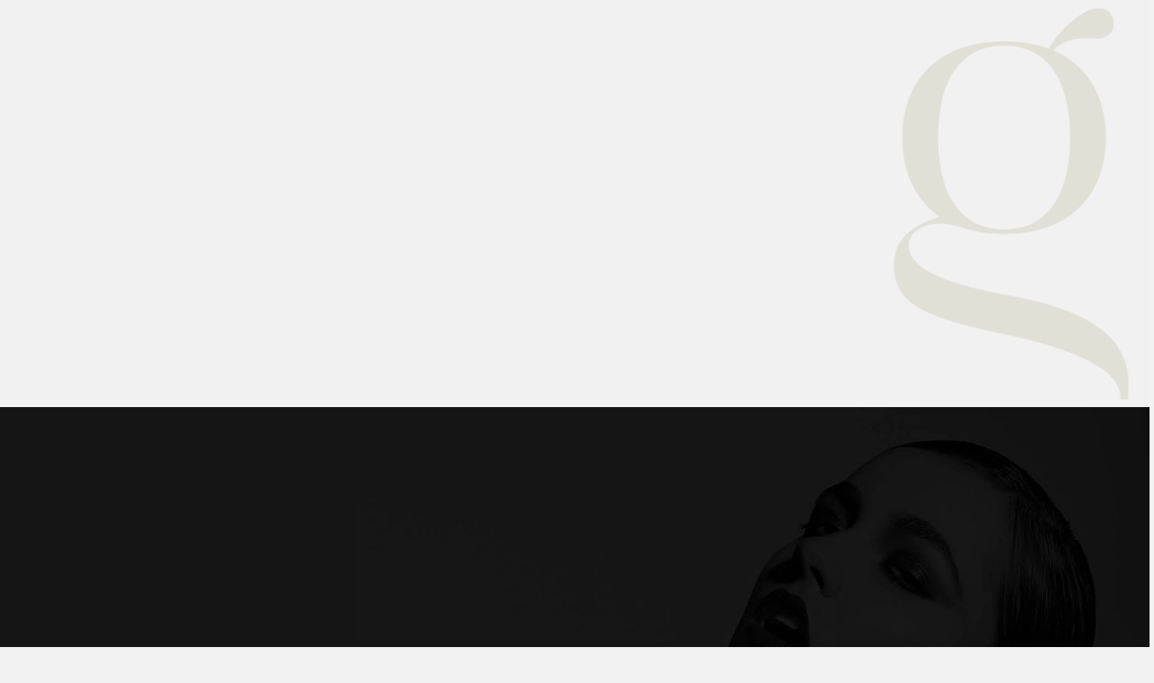

--- FILE ---
content_type: text/html; charset=UTF-8
request_url: https://get-marketing.co.il/goldi-branding/
body_size: 27584
content:


<!DOCTYPE html>
<html dir="rtl" lang="he-IL"
    xmlns:og="http://opengraphprotocol.org/schema/"
    xmlns:fb="http://www.facebook.com/2008/fbml" prefix="og: http://ogp.me/ns#">
<head>
	<meta charset="UTF-8">
			<script type="text/javascript">function theChampLoadEvent(e){var t=window.onload;if(typeof window.onload!="function"){window.onload=e}else{window.onload=function(){t();e()}}}</script>
		<script type="text/javascript">var theChampCloseIconPath = 'https://get-marketing.co.il/wp-content/plugins/super-socializer/images/close.png';</script>
		<script> var theChampSiteUrl = 'https://get-marketing.co.il', theChampVerified = 0, theChampEmailPopup = 0; </script>
			<script> var theChampSharingAjaxUrl = 'https://get-marketing.co.il/wp-admin/admin-ajax.php', heateorSsUrlCountFetched = [], heateorSsSharesText = 'Shares', heateorSsShareText = 'Share', theChampPluginIconPath = 'https://get-marketing.co.il/wp-content/plugins/super-socializer/images/logo.png', theChampHorizontalSharingCountEnable = 0, theChampVerticalSharingCountEnable = 0, theChampSharingOffset = -10, theChampCounterOffset = -10, theChampMobileStickySharingEnabled = 0, heateorSsCopyLinkMessage = "Link copied.";
				</script>
			<style type="text/css">
	.the_champ_horizontal_sharing .theChampSharing{
					color: #fff;
				border-width: 0px;
		border-style: solid;
		border-color: transparent;
	}
		.the_champ_horizontal_sharing .theChampTCBackground{
		color:#666;
	}
		.the_champ_horizontal_sharing .theChampSharing:hover{
				border-color: transparent;
	}
	.the_champ_vertical_sharing .theChampSharing{
					color: #fff;
				border-width: 1px;
		border-style: solid;
		border-color: #fff;
	}
		.the_champ_vertical_sharing .theChampTCBackground{
		color:#666;
	}
		.the_champ_vertical_sharing .theChampSharing:hover{
				border-color: transparent;
	}
	@media screen and (max-width:783px){.the_champ_vertical_sharing{display:none!important}}	</style>
	<meta name='robots' content='index, follow, max-image-preview:large, max-snippet:-1, max-video-preview:-1' />
	<style>img:is([sizes="auto" i], [sizes^="auto," i]) { contain-intrinsic-size: 3000px 1500px }</style>
	<!-- This site is tracked with the HandL UTM Grabber v3 (3.1.0) - https://www.utmgrabber.com/ --> 

<!-- Google Tag Manager for WordPress by gtm4wp.com -->
<script data-cfasync="false" data-pagespeed-no-defer>
	var gtm4wp_datalayer_name = "dataLayer";
	var dataLayer = dataLayer || [];
</script>
<!-- End Google Tag Manager for WordPress by gtm4wp.com -->
<!-- Easy Social Share Buttons for WordPress v.10.2 https://socialsharingplugin.com -->
<meta property="og:image" content="https://get-marketing.co.il/wp-content/uploads/2023/11/logo-design-for-fashion-designer-goldi-small-cover.jpg" />
<meta property="og:image:secure_url" content="https://get-marketing.co.il/wp-content/uploads/2023/11/logo-design-for-fashion-designer-goldi-small-cover.jpg" />
<meta property="og:image:width" content="900" />
<meta property="og:image:height" content="570" />
<!-- / Easy Social Share Buttons for WordPress -->

	<!-- This site is optimized with the Yoast SEO plugin v25.1 - https://yoast.com/wordpress/plugins/seo/ -->
	<title>עיצוב לוגו לחנות בגדים - גולדי פאשן</title>
	<meta name="description" content="עיצוב לוגו לחנות בגדים - גולדי פאשן" />
	<link rel="canonical" href="https://get-marketing.co.il/goldi-branding/" />
	<meta property="og:locale" content="he_IL" />
	<meta property="og:type" content="article" />
	<meta property="og:title" content="עיצוב לוגו לחנות בגדים &#8211; גולדי פאשן" />
	<meta property="og:description" content="עיצוב לוגו לחנות בגדים - גולדי פאשן" />
	<meta property="og:url" content="https://get-marketing.co.il/goldi-branding/" />
	<meta property="og:site_name" content="GetMarketing" />
	<meta property="article:publisher" content="https://www.facebook.com/Get.Better.Get.Marketing" />
	<meta property="article:modified_time" content="2026-01-04T10:17:08+00:00" />
	<meta name="twitter:card" content="summary_large_image" />
	<meta name="twitter:title" content="עיצוב לוגו לחנות בגדים &#8211; גולדי פאשן" />
	<meta name="twitter:description" content="עיצוב לוגו לחנות בגדים - גולדי פאשן" />
	<meta name="twitter:label1" content="זמן קריאה מוערך" />
	<meta name="twitter:data1" content="4 דקות" />
	<script type="application/ld+json" class="yoast-schema-graph">{"@context":"https://schema.org","@graph":[{"@type":"WebPage","@id":"https://get-marketing.co.il/goldi-branding/","url":"https://get-marketing.co.il/goldi-branding/","name":"עיצוב לוגו לחנות בגדים - גולדי פאשן","isPartOf":{"@id":"https://get-marketing.co.il/#website"},"primaryImageOfPage":{"@id":"https://get-marketing.co.il/goldi-branding/#primaryimage"},"image":{"@id":"https://get-marketing.co.il/goldi-branding/#primaryimage"},"thumbnailUrl":"https://get-marketing.co.il/wp-content/uploads/2023/11/logo-design-for-fashion-designer-goldi-small-cover.jpg","datePublished":"2023-11-16T13:21:01+00:00","dateModified":"2026-01-04T10:17:08+00:00","description":"עיצוב לוגו לחנות בגדים - גולדי פאשן","breadcrumb":{"@id":"https://get-marketing.co.il/goldi-branding/#breadcrumb"},"inLanguage":"he-IL","potentialAction":[{"@type":"ReadAction","target":["https://get-marketing.co.il/goldi-branding/"]}]},{"@type":"ImageObject","inLanguage":"he-IL","@id":"https://get-marketing.co.il/goldi-branding/#primaryimage","url":"https://get-marketing.co.il/wp-content/uploads/2023/11/logo-design-for-fashion-designer-goldi-small-cover.jpg","contentUrl":"https://get-marketing.co.il/wp-content/uploads/2023/11/logo-design-for-fashion-designer-goldi-small-cover.jpg","width":900,"height":570},{"@type":"BreadcrumbList","@id":"https://get-marketing.co.il/goldi-branding/#breadcrumb","itemListElement":[{"@type":"ListItem","position":1,"name":"Home","item":"https://get-marketing.co.il/"},{"@type":"ListItem","position":2,"name":"עיצוב לוגו לחנות בגדים &#8211; גולדי פאשן"}]},{"@type":"WebSite","@id":"https://get-marketing.co.il/#website","url":"https://get-marketing.co.il/","name":"GetMarketing","description":"","potentialAction":[{"@type":"SearchAction","target":{"@type":"EntryPoint","urlTemplate":"https://get-marketing.co.il/?s={search_term_string}"},"query-input":{"@type":"PropertyValueSpecification","valueRequired":true,"valueName":"search_term_string"}}],"inLanguage":"he-IL"}]}</script>
	<!-- / Yoast SEO plugin. -->


<link rel="alternate" type="application/rss+xml" title="GetMarketing &laquo; פיד‏" href="https://get-marketing.co.il/feed/" />
<link rel="alternate" type="application/rss+xml" title="GetMarketing &laquo; פיד תגובות‏" href="https://get-marketing.co.il/comments/feed/" />

        <meta property="og:title" content="עיצוב לוגו לחנות בגדים &#8211; גולדי פאשן"/>
        <meta property="og:url" content="https://get-marketing.co.il/goldi-branding/"/>
        <meta property="og:description" content=""/>
        <meta property="og:type" content="article"/>
        <meta property="og:site_name" content="GetMarketing"/>
        <meta property="og:image" itemprop="image" content="https://get-marketing.co.il/wp-content/uploads/2023/11/logo-design-for-fashion-designer-goldi-small-cover-150x150.jpg"/>

        <style id='classic-theme-styles-inline-css' type='text/css'>
/*! This file is auto-generated */
.wp-block-button__link{color:#fff;background-color:#32373c;border-radius:9999px;box-shadow:none;text-decoration:none;padding:calc(.667em + 2px) calc(1.333em + 2px);font-size:1.125em}.wp-block-file__button{background:#32373c;color:#fff;text-decoration:none}
</style>
<style id='global-styles-inline-css' type='text/css'>
:root{--wp--preset--aspect-ratio--square: 1;--wp--preset--aspect-ratio--4-3: 4/3;--wp--preset--aspect-ratio--3-4: 3/4;--wp--preset--aspect-ratio--3-2: 3/2;--wp--preset--aspect-ratio--2-3: 2/3;--wp--preset--aspect-ratio--16-9: 16/9;--wp--preset--aspect-ratio--9-16: 9/16;--wp--preset--color--black: #000000;--wp--preset--color--cyan-bluish-gray: #abb8c3;--wp--preset--color--white: #ffffff;--wp--preset--color--pale-pink: #f78da7;--wp--preset--color--vivid-red: #cf2e2e;--wp--preset--color--luminous-vivid-orange: #ff6900;--wp--preset--color--luminous-vivid-amber: #fcb900;--wp--preset--color--light-green-cyan: #7bdcb5;--wp--preset--color--vivid-green-cyan: #00d084;--wp--preset--color--pale-cyan-blue: #8ed1fc;--wp--preset--color--vivid-cyan-blue: #0693e3;--wp--preset--color--vivid-purple: #9b51e0;--wp--preset--gradient--vivid-cyan-blue-to-vivid-purple: linear-gradient(135deg,rgba(6,147,227,1) 0%,rgb(155,81,224) 100%);--wp--preset--gradient--light-green-cyan-to-vivid-green-cyan: linear-gradient(135deg,rgb(122,220,180) 0%,rgb(0,208,130) 100%);--wp--preset--gradient--luminous-vivid-amber-to-luminous-vivid-orange: linear-gradient(135deg,rgba(252,185,0,1) 0%,rgba(255,105,0,1) 100%);--wp--preset--gradient--luminous-vivid-orange-to-vivid-red: linear-gradient(135deg,rgba(255,105,0,1) 0%,rgb(207,46,46) 100%);--wp--preset--gradient--very-light-gray-to-cyan-bluish-gray: linear-gradient(135deg,rgb(238,238,238) 0%,rgb(169,184,195) 100%);--wp--preset--gradient--cool-to-warm-spectrum: linear-gradient(135deg,rgb(74,234,220) 0%,rgb(151,120,209) 20%,rgb(207,42,186) 40%,rgb(238,44,130) 60%,rgb(251,105,98) 80%,rgb(254,248,76) 100%);--wp--preset--gradient--blush-light-purple: linear-gradient(135deg,rgb(255,206,236) 0%,rgb(152,150,240) 100%);--wp--preset--gradient--blush-bordeaux: linear-gradient(135deg,rgb(254,205,165) 0%,rgb(254,45,45) 50%,rgb(107,0,62) 100%);--wp--preset--gradient--luminous-dusk: linear-gradient(135deg,rgb(255,203,112) 0%,rgb(199,81,192) 50%,rgb(65,88,208) 100%);--wp--preset--gradient--pale-ocean: linear-gradient(135deg,rgb(255,245,203) 0%,rgb(182,227,212) 50%,rgb(51,167,181) 100%);--wp--preset--gradient--electric-grass: linear-gradient(135deg,rgb(202,248,128) 0%,rgb(113,206,126) 100%);--wp--preset--gradient--midnight: linear-gradient(135deg,rgb(2,3,129) 0%,rgb(40,116,252) 100%);--wp--preset--font-size--small: 13px;--wp--preset--font-size--medium: 20px;--wp--preset--font-size--large: 36px;--wp--preset--font-size--x-large: 42px;--wp--preset--spacing--20: 0.44rem;--wp--preset--spacing--30: 0.67rem;--wp--preset--spacing--40: 1rem;--wp--preset--spacing--50: 1.5rem;--wp--preset--spacing--60: 2.25rem;--wp--preset--spacing--70: 3.38rem;--wp--preset--spacing--80: 5.06rem;--wp--preset--shadow--natural: 6px 6px 9px rgba(0, 0, 0, 0.2);--wp--preset--shadow--deep: 12px 12px 50px rgba(0, 0, 0, 0.4);--wp--preset--shadow--sharp: 6px 6px 0px rgba(0, 0, 0, 0.2);--wp--preset--shadow--outlined: 6px 6px 0px -3px rgba(255, 255, 255, 1), 6px 6px rgba(0, 0, 0, 1);--wp--preset--shadow--crisp: 6px 6px 0px rgba(0, 0, 0, 1);}:where(.is-layout-flex){gap: 0.5em;}:where(.is-layout-grid){gap: 0.5em;}body .is-layout-flex{display: flex;}.is-layout-flex{flex-wrap: wrap;align-items: center;}.is-layout-flex > :is(*, div){margin: 0;}body .is-layout-grid{display: grid;}.is-layout-grid > :is(*, div){margin: 0;}:where(.wp-block-columns.is-layout-flex){gap: 2em;}:where(.wp-block-columns.is-layout-grid){gap: 2em;}:where(.wp-block-post-template.is-layout-flex){gap: 1.25em;}:where(.wp-block-post-template.is-layout-grid){gap: 1.25em;}.has-black-color{color: var(--wp--preset--color--black) !important;}.has-cyan-bluish-gray-color{color: var(--wp--preset--color--cyan-bluish-gray) !important;}.has-white-color{color: var(--wp--preset--color--white) !important;}.has-pale-pink-color{color: var(--wp--preset--color--pale-pink) !important;}.has-vivid-red-color{color: var(--wp--preset--color--vivid-red) !important;}.has-luminous-vivid-orange-color{color: var(--wp--preset--color--luminous-vivid-orange) !important;}.has-luminous-vivid-amber-color{color: var(--wp--preset--color--luminous-vivid-amber) !important;}.has-light-green-cyan-color{color: var(--wp--preset--color--light-green-cyan) !important;}.has-vivid-green-cyan-color{color: var(--wp--preset--color--vivid-green-cyan) !important;}.has-pale-cyan-blue-color{color: var(--wp--preset--color--pale-cyan-blue) !important;}.has-vivid-cyan-blue-color{color: var(--wp--preset--color--vivid-cyan-blue) !important;}.has-vivid-purple-color{color: var(--wp--preset--color--vivid-purple) !important;}.has-black-background-color{background-color: var(--wp--preset--color--black) !important;}.has-cyan-bluish-gray-background-color{background-color: var(--wp--preset--color--cyan-bluish-gray) !important;}.has-white-background-color{background-color: var(--wp--preset--color--white) !important;}.has-pale-pink-background-color{background-color: var(--wp--preset--color--pale-pink) !important;}.has-vivid-red-background-color{background-color: var(--wp--preset--color--vivid-red) !important;}.has-luminous-vivid-orange-background-color{background-color: var(--wp--preset--color--luminous-vivid-orange) !important;}.has-luminous-vivid-amber-background-color{background-color: var(--wp--preset--color--luminous-vivid-amber) !important;}.has-light-green-cyan-background-color{background-color: var(--wp--preset--color--light-green-cyan) !important;}.has-vivid-green-cyan-background-color{background-color: var(--wp--preset--color--vivid-green-cyan) !important;}.has-pale-cyan-blue-background-color{background-color: var(--wp--preset--color--pale-cyan-blue) !important;}.has-vivid-cyan-blue-background-color{background-color: var(--wp--preset--color--vivid-cyan-blue) !important;}.has-vivid-purple-background-color{background-color: var(--wp--preset--color--vivid-purple) !important;}.has-black-border-color{border-color: var(--wp--preset--color--black) !important;}.has-cyan-bluish-gray-border-color{border-color: var(--wp--preset--color--cyan-bluish-gray) !important;}.has-white-border-color{border-color: var(--wp--preset--color--white) !important;}.has-pale-pink-border-color{border-color: var(--wp--preset--color--pale-pink) !important;}.has-vivid-red-border-color{border-color: var(--wp--preset--color--vivid-red) !important;}.has-luminous-vivid-orange-border-color{border-color: var(--wp--preset--color--luminous-vivid-orange) !important;}.has-luminous-vivid-amber-border-color{border-color: var(--wp--preset--color--luminous-vivid-amber) !important;}.has-light-green-cyan-border-color{border-color: var(--wp--preset--color--light-green-cyan) !important;}.has-vivid-green-cyan-border-color{border-color: var(--wp--preset--color--vivid-green-cyan) !important;}.has-pale-cyan-blue-border-color{border-color: var(--wp--preset--color--pale-cyan-blue) !important;}.has-vivid-cyan-blue-border-color{border-color: var(--wp--preset--color--vivid-cyan-blue) !important;}.has-vivid-purple-border-color{border-color: var(--wp--preset--color--vivid-purple) !important;}.has-vivid-cyan-blue-to-vivid-purple-gradient-background{background: var(--wp--preset--gradient--vivid-cyan-blue-to-vivid-purple) !important;}.has-light-green-cyan-to-vivid-green-cyan-gradient-background{background: var(--wp--preset--gradient--light-green-cyan-to-vivid-green-cyan) !important;}.has-luminous-vivid-amber-to-luminous-vivid-orange-gradient-background{background: var(--wp--preset--gradient--luminous-vivid-amber-to-luminous-vivid-orange) !important;}.has-luminous-vivid-orange-to-vivid-red-gradient-background{background: var(--wp--preset--gradient--luminous-vivid-orange-to-vivid-red) !important;}.has-very-light-gray-to-cyan-bluish-gray-gradient-background{background: var(--wp--preset--gradient--very-light-gray-to-cyan-bluish-gray) !important;}.has-cool-to-warm-spectrum-gradient-background{background: var(--wp--preset--gradient--cool-to-warm-spectrum) !important;}.has-blush-light-purple-gradient-background{background: var(--wp--preset--gradient--blush-light-purple) !important;}.has-blush-bordeaux-gradient-background{background: var(--wp--preset--gradient--blush-bordeaux) !important;}.has-luminous-dusk-gradient-background{background: var(--wp--preset--gradient--luminous-dusk) !important;}.has-pale-ocean-gradient-background{background: var(--wp--preset--gradient--pale-ocean) !important;}.has-electric-grass-gradient-background{background: var(--wp--preset--gradient--electric-grass) !important;}.has-midnight-gradient-background{background: var(--wp--preset--gradient--midnight) !important;}.has-small-font-size{font-size: var(--wp--preset--font-size--small) !important;}.has-medium-font-size{font-size: var(--wp--preset--font-size--medium) !important;}.has-large-font-size{font-size: var(--wp--preset--font-size--large) !important;}.has-x-large-font-size{font-size: var(--wp--preset--font-size--x-large) !important;}
:where(.wp-block-post-template.is-layout-flex){gap: 1.25em;}:where(.wp-block-post-template.is-layout-grid){gap: 1.25em;}
:where(.wp-block-columns.is-layout-flex){gap: 2em;}:where(.wp-block-columns.is-layout-grid){gap: 2em;}
:root :where(.wp-block-pullquote){font-size: 1.5em;line-height: 1.6;}
</style>
<link rel='stylesheet' id='pojo-a11y-css' href='https://get-marketing.co.il/wp-content/plugins/pojo-accessibility/modules/legacy/assets/css/style.min.css?ver=1.0.0' type='text/css' media='all' />
<link rel='stylesheet' id='bootstrap-css-css' href='https://get-marketing.co.il/wp-content/themes/dy/css/bootstrap.min.css?ver=6.8.3' type='text/css' media='all' />
<link rel='stylesheet' id='bootstrap-rtl-css-css' href='https://get-marketing.co.il/wp-content/themes/dy/css/bootstrap-rtl.min.css?ver=6.8.3' type='text/css' media='all' />
<link rel='stylesheet' id='main-css-css' href='https://get-marketing.co.il/wp-content/themes/dy/style.css?ver=6.8.3' type='text/css' media='all' />
<link rel='stylesheet' id='elementor-frontend-css' href='https://get-marketing.co.il/wp-content/plugins/elementor/assets/css/frontend-rtl.min.css?ver=3.28.4' type='text/css' media='all' />
<link rel='stylesheet' id='widget-heading-css' href='https://get-marketing.co.il/wp-content/plugins/elementor/assets/css/widget-heading-rtl.min.css?ver=3.28.4' type='text/css' media='all' />
<link rel='stylesheet' id='e-animation-fadeIn-css' href='https://get-marketing.co.il/wp-content/plugins/elementor/assets/lib/animations/styles/fadeIn.min.css?ver=3.28.4' type='text/css' media='all' />
<link rel='stylesheet' id='e-popup-css' href='https://get-marketing.co.il/wp-content/plugins/elementor-pro/assets/css/conditionals/popup.min.css?ver=3.28.4' type='text/css' media='all' />
<link rel='stylesheet' id='widget-form-css' href='https://get-marketing.co.il/wp-content/plugins/elementor-pro/assets/css/widget-form-rtl.min.css?ver=3.28.4' type='text/css' media='all' />
<link rel='stylesheet' id='elementor-icons-css' href='https://get-marketing.co.il/wp-content/plugins/elementor/assets/lib/eicons/css/elementor-icons.min.css?ver=5.36.0' type='text/css' media='all' />
<link rel='stylesheet' id='elementor-post-87049-css' href='https://get-marketing.co.il/wp-content/uploads/elementor/css/post-87049.css?ver=1747512885' type='text/css' media='all' />
<link rel='stylesheet' id='font-awesome-5-all-css' href='https://get-marketing.co.il/wp-content/plugins/elementor/assets/lib/font-awesome/css/all.min.css?ver=3.28.4' type='text/css' media='all' />
<link rel='stylesheet' id='font-awesome-4-shim-css' href='https://get-marketing.co.il/wp-content/plugins/elementor/assets/lib/font-awesome/css/v4-shims.min.css?ver=3.28.4' type='text/css' media='all' />
<link rel='stylesheet' id='namogo-icons-css' href='https://get-marketing.co.il/wp-content/plugins/elementor-extras/assets/lib/nicons/css/nicons.css?ver=2.2.52' type='text/css' media='all' />
<link rel='stylesheet' id='elementor-extras-frontend-css' href='https://get-marketing.co.il/wp-content/plugins/elementor-extras/assets/css/frontend-rtl.min.css?ver=2.2.52' type='text/css' media='all' />
<link rel='stylesheet' id='widget-image-css' href='https://get-marketing.co.il/wp-content/plugins/elementor/assets/css/widget-image-rtl.min.css?ver=3.28.4' type='text/css' media='all' />
<link rel='stylesheet' id='widget-divider-css' href='https://get-marketing.co.il/wp-content/plugins/elementor/assets/css/widget-divider-rtl.min.css?ver=3.28.4' type='text/css' media='all' />
<link rel='stylesheet' id='widget-social-icons-css' href='https://get-marketing.co.il/wp-content/plugins/elementor/assets/css/widget-social-icons-rtl.min.css?ver=3.28.4' type='text/css' media='all' />
<link rel='stylesheet' id='e-apple-webkit-css' href='https://get-marketing.co.il/wp-content/plugins/elementor/assets/css/conditionals/apple-webkit.min.css?ver=3.28.4' type='text/css' media='all' />
<link rel='stylesheet' id='elementor-post-269367-css' href='https://get-marketing.co.il/wp-content/uploads/elementor/css/post-269367.css?ver=1767521829' type='text/css' media='all' />
<link rel='stylesheet' id='elementor-post-310494-css' href='https://get-marketing.co.il/wp-content/uploads/elementor/css/post-310494.css?ver=1758442788' type='text/css' media='all' />
<link rel='stylesheet' id='elementor-post-187773-css' href='https://get-marketing.co.il/wp-content/uploads/elementor/css/post-187773.css?ver=1756193821' type='text/css' media='all' />
<link rel='stylesheet' id='elementor-post-184837-css' href='https://get-marketing.co.il/wp-content/uploads/elementor/css/post-184837.css?ver=1756193902' type='text/css' media='all' />
<link rel='stylesheet' id='elementor-post-175131-css' href='https://get-marketing.co.il/wp-content/uploads/elementor/css/post-175131.css?ver=1756193955' type='text/css' media='all' />
<style id='akismet-widget-style-inline-css' type='text/css'>

			.a-stats {
				--akismet-color-mid-green: #357b49;
				--akismet-color-white: #fff;
				--akismet-color-light-grey: #f6f7f7;

				max-width: 350px;
				width: auto;
			}

			.a-stats * {
				all: unset;
				box-sizing: border-box;
			}

			.a-stats strong {
				font-weight: 600;
			}

			.a-stats a.a-stats__link,
			.a-stats a.a-stats__link:visited,
			.a-stats a.a-stats__link:active {
				background: var(--akismet-color-mid-green);
				border: none;
				box-shadow: none;
				border-radius: 8px;
				color: var(--akismet-color-white);
				cursor: pointer;
				display: block;
				font-family: -apple-system, BlinkMacSystemFont, 'Segoe UI', 'Roboto', 'Oxygen-Sans', 'Ubuntu', 'Cantarell', 'Helvetica Neue', sans-serif;
				font-weight: 500;
				padding: 12px;
				text-align: center;
				text-decoration: none;
				transition: all 0.2s ease;
			}

			/* Extra specificity to deal with TwentyTwentyOne focus style */
			.widget .a-stats a.a-stats__link:focus {
				background: var(--akismet-color-mid-green);
				color: var(--akismet-color-white);
				text-decoration: none;
			}

			.a-stats a.a-stats__link:hover {
				filter: brightness(110%);
				box-shadow: 0 4px 12px rgba(0, 0, 0, 0.06), 0 0 2px rgba(0, 0, 0, 0.16);
			}

			.a-stats .count {
				color: var(--akismet-color-white);
				display: block;
				font-size: 1.5em;
				line-height: 1.4;
				padding: 0 13px;
				white-space: nowrap;
			}
		
</style>
<link rel='stylesheet' id='subscribe-forms-css-css' href='https://get-marketing.co.il/wp-content/plugins/easy-social-share-buttons3/assets/modules/subscribe-forms.min.css?ver=10.2' type='text/css' media='all' />
<link rel='stylesheet' id='click2tweet-css-css' href='https://get-marketing.co.il/wp-content/plugins/easy-social-share-buttons3/assets/modules/click-to-tweet.min.css?ver=10.2' type='text/css' media='all' />
<link rel='stylesheet' id='easy-social-share-buttons-animations-css' href='https://get-marketing.co.il/wp-content/plugins/easy-social-share-buttons3/assets/css/essb-animations.min.css?ver=10.2' type='text/css' media='all' />
<link rel='stylesheet' id='easy-social-share-buttons-css' href='https://get-marketing.co.il/wp-content/plugins/easy-social-share-buttons3/assets/css/easy-social-share-buttons.min.css?ver=10.2' type='text/css' media='all' />
<style id='easy-social-share-buttons-inline-css' type='text/css'>
.essb_links.essb_share .essb_link_mail a{background-color:#e94335!important;}.essb_links.essb_share .essb_link_sms a{background-color:#f89405!important;}
</style>
<link rel='stylesheet' id='the_champ_frontend_css-css' href='https://get-marketing.co.il/wp-content/plugins/super-socializer/css/front.css?ver=7.11.16' type='text/css' media='all' />
<link rel='stylesheet' id='the_champ_sharing_default_svg-css' href='https://get-marketing.co.il/wp-content/plugins/super-socializer/css/share-svg.css?ver=7.11.16' type='text/css' media='all' />
<link rel='stylesheet' id='elementor-gf-local-assistant-css' href='https://get-marketing.co.il/wp-content/uploads/elementor/google-fonts/css/assistant.css?ver=1747511819' type='text/css' media='all' />
<link rel='stylesheet' id='elementor-gf-local-heebo-css' href='https://get-marketing.co.il/wp-content/uploads/elementor/google-fonts/css/heebo.css?ver=1747511835' type='text/css' media='all' />
<link rel='stylesheet' id='elementor-gf-local-rubik-css' href='https://get-marketing.co.il/wp-content/uploads/elementor/google-fonts/css/rubik.css?ver=1747511863' type='text/css' media='all' />
<link rel='stylesheet' id='elementor-icons-shared-0-css' href='https://get-marketing.co.il/wp-content/plugins/elementor/assets/lib/font-awesome/css/fontawesome.min.css?ver=5.15.3' type='text/css' media='all' />
<link rel='stylesheet' id='elementor-icons-fa-solid-css' href='https://get-marketing.co.il/wp-content/plugins/elementor/assets/lib/font-awesome/css/solid.min.css?ver=5.15.3' type='text/css' media='all' />
<link rel='stylesheet' id='elementor-icons-fa-brands-css' href='https://get-marketing.co.il/wp-content/plugins/elementor/assets/lib/font-awesome/css/brands.min.css?ver=5.15.3' type='text/css' media='all' />
<script type="text/javascript" src="https://get-marketing.co.il/wp-includes/js/jquery/jquery.min.js?ver=3.7.1" id="jquery-core-js"></script>
<script type="text/javascript" src="https://get-marketing.co.il/wp-includes/js/jquery/jquery-migrate.min.js?ver=3.4.1" id="jquery-migrate-js"></script>
<script type="text/javascript" src="https://get-marketing.co.il/wp-content/plugins/handl-utm-grabber-v3/js/js.cookie.js?ver=6.8.3" id="js.cookie-js"></script>
<script type="text/javascript" id="handl-utm-grabber-js-extra">
/* <![CDATA[ */
var handl_utm = [];
var handl_utm_all_params = ["utm_source","utm_medium","utm_term","utm_content","utm_campaign","first_utm_source","first_utm_medium","first_utm_term","first_utm_content","first_utm_campaign","fbclid","msclkid","gclid","handl_original_ref","handl_landing_page","handl_landing_page_base","handl_ip","handl_ref","handl_url","handl_ref_domain","handl_url_base","gaclientid","organic_source","organic_source_str","user_agent","traffic_source","first_traffic_source","handlID","_fbc","_fbp"];
var handl_utm_cookie_duration = ["28","1"];
var handl_utm_append_params = ["utm_source","utm_medium","utm_term","utm_content","utm_campaign","gclid"];
var handl_utm_first_touch_params = ["utm_source","utm_medium","utm_term","utm_content","utm_campaign"];
var handl_ajax = {"ajax_url":"https:\/\/get-marketing.co.il\/wp-admin\/admin-ajax.php","fb_capi_enabled":"0"};
var handl_utm_custom_params = ["",""];
var handl_utm_predefined = [{"name":"","value":""},{"name":"","value":""}];
/* ]]> */
</script>
<script type="text/javascript" src="https://get-marketing.co.il/wp-content/plugins/handl-utm-grabber-v3/js/handl-utm-grabber.js?ver=6.8.3" id="handl-utm-grabber-js"></script>
<script type="text/javascript" src="https://get-marketing.co.il/wp-content/plugins/elementor/assets/lib/font-awesome/js/v4-shims.min.js?ver=3.28.4" id="font-awesome-4-shim-js"></script>
<script id="essb-inline-js"></script><link rel="https://api.w.org/" href="https://get-marketing.co.il/wp-json/" /><link rel="alternate" title="JSON" type="application/json" href="https://get-marketing.co.il/wp-json/wp/v2/pages/269367" /><link rel="stylesheet" href="https://get-marketing.co.il/wp-content/themes/dy/rtl.css" type="text/css" media="screen" /><link rel="alternate" title="oEmbed (JSON)" type="application/json+oembed" href="https://get-marketing.co.il/wp-json/oembed/1.0/embed?url=https%3A%2F%2Fget-marketing.co.il%2Fgoldi-branding%2F" />
<link rel="alternate" title="oEmbed (XML)" type="text/xml+oembed" href="https://get-marketing.co.il/wp-json/oembed/1.0/embed?url=https%3A%2F%2Fget-marketing.co.il%2Fgoldi-branding%2F&#038;format=xml" />
<style>.handl-hidden{display: none}</style><style>[class^="fieldset-handl_"]{display: none}</style>
<!-- Google Tag Manager for WordPress by gtm4wp.com -->
<!-- GTM Container placement set to footer -->
<script data-cfasync="false" data-pagespeed-no-defer>
	var dataLayer_content = {"pagePostType":"page","pagePostType2":"single-page","pagePostAuthor":"נעמי"};
	dataLayer.push( dataLayer_content );
</script>
<script data-cfasync="false" data-pagespeed-no-defer>
(function(w,d,s,l,i){w[l]=w[l]||[];w[l].push({'gtm.start':
new Date().getTime(),event:'gtm.js'});var f=d.getElementsByTagName(s)[0],
j=d.createElement(s),dl=l!='dataLayer'?'&l='+l:'';j.async=true;j.src=
'//www.googletagmanager.com/gtm.js?id='+i+dl;f.parentNode.insertBefore(j,f);
})(window,document,'script','dataLayer','GTM-PC6J652');
</script>
<!-- End Google Tag Manager for WordPress by gtm4wp.com --><style type="text/css">
#pojo-a11y-toolbar .pojo-a11y-toolbar-toggle a{ background-color: #515151;	color: #ffffff;}
#pojo-a11y-toolbar .pojo-a11y-toolbar-overlay, #pojo-a11y-toolbar .pojo-a11y-toolbar-overlay ul.pojo-a11y-toolbar-items.pojo-a11y-links{ border-color: #515151;}
body.pojo-a11y-focusable a:focus{ outline-style: solid !important;	outline-width: 1px !important;	outline-color: #fcdf23 !important;}
#pojo-a11y-toolbar{ top: 300px !important;}
#pojo-a11y-toolbar .pojo-a11y-toolbar-overlay{ background-color: #ffffff;}
#pojo-a11y-toolbar .pojo-a11y-toolbar-overlay ul.pojo-a11y-toolbar-items li.pojo-a11y-toolbar-item a, #pojo-a11y-toolbar .pojo-a11y-toolbar-overlay p.pojo-a11y-toolbar-title{ color: #333333;}
#pojo-a11y-toolbar .pojo-a11y-toolbar-overlay ul.pojo-a11y-toolbar-items li.pojo-a11y-toolbar-item a.active{ background-color: #515151;	color: #ffffff;}
@media (max-width: 767px) { #pojo-a11y-toolbar { top: 200px !important; } }</style>    <link rel="icon" sizes="128x128" href="https://get-marketing.co.il/wp-content/uploads/2023/11/logo-design-for-fashion-designer-goldi-small-cover-150x150.jpg" />
    <link rel="icon" sizes="192x192" href="https://get-marketing.co.il/wp-content/uploads/2023/11/logo-design-for-fashion-designer-goldi-small-cover-150x150.jpg" />
    <link rel="apple-touch-icon" href="https://get-marketing.co.il/wp-content/uploads/2023/11/logo-design-for-fashion-designer-goldi-small-cover-150x150.jpg" />
    <link rel="apple-touch-icon" sizes="72x72" href="https://get-marketing.co.il/wp-content/uploads/2023/11/logo-design-for-fashion-designer-goldi-small-cover-150x150.jpg" />
    <link rel="apple-touch-icon" sizes="114x114" href="https://get-marketing.co.il/wp-content/uploads/2023/11/logo-design-for-fashion-designer-goldi-small-cover-150x150.jpg" />
    <link rel="apple-touch-icon" sizes="128x128" href="https://get-marketing.co.il/wp-content/uploads/2023/11/logo-design-for-fashion-designer-goldi-small-cover-150x150.jpg" />
    <link rel="shortcut icon" href="https://get-marketing.co.il/wp-content/uploads/2023/11/logo-design-for-fashion-designer-goldi-small-cover-150x150.jpg" />
    <link rel="apple-touch-icon-precomposed" href="https://get-marketing.co.il/wp-content/uploads/2023/11/logo-design-for-fashion-designer-goldi-small-cover-150x150.jpg" />
    <meta name="generator" content="Elementor 3.28.4; features: e_local_google_fonts; settings: css_print_method-external, google_font-enabled, font_display-auto">
<script>
jQuery(document).ready(function($) {
 
    $(window).on('load resize scroll',function(){
        var y = $(window).scrollTop();
        if (y >= 200) {
            $('#gm-header').addClass('resized');
        } else {
            $('#gm-header').removeClass('resized');
        }
    });
		
		$(document).on('click','.elementor-location-popup a', function(event){
			elementorProFrontend.modules.popup.closePopup( {}, event);
		})

});
</script>

<style>

#pojo-a11y-toolbar .pojo-a11y-toolbar-toggle a {
    font-size: 100%;
		opacity: .7;
}
	
.home #gm-header {
    background: none;
}
.home #gm-header {
    width: 100%;
    position: fixed;
    top: 0;
    left: 0;
    height: 110px;
    z-index: 9999;
    -webkit-transition: all 500ms ease;
    -moz-transition: all 500ms ease;
    -o-transition: all 500ms ease;
    transition: all 500ms ease;
}

.home #gm-header.resized {
    height: 50px;
	  min-height: 50px;
    padding: 0;
    background: #000000ed;
    top: 0;
    box-shadow: 0 0 8px 0 rgb(0 0 0 / 35%;
}

.home #gm-header.resized #menu a {
		font-size: 20px;
}

.home #gm-header.resized #logo a img {
		width: 80%;
		-webkit-animation: bounce-in-top 1.1s both;
		animation: bounce-in-top 1.1s both;
}

/* animation bounce-in-top */
	
@-webkit-keyframes bounce-in-top {
  0% {
    -webkit-transform: translateY(-500px);
            transform: translateY(-500px);
    -webkit-animation-timing-function: ease-in;
            animation-timing-function: ease-in;
    opacity: 0;
  }
  38% {
    -webkit-transform: translateY(0);
            transform: translateY(0);
    -webkit-animation-timing-function: ease-out;
            animation-timing-function: ease-out;
    opacity: 1;
  }
  55% {
    -webkit-transform: translateY(-65px);
            transform: translateY(-65px);
    -webkit-animation-timing-function: ease-in;
            animation-timing-function: ease-in;
  }
  72% {
    -webkit-transform: translateY(0);
            transform: translateY(0);
    -webkit-animation-timing-function: ease-out;
            animation-timing-function: ease-out;
  }
  81% {
    -webkit-transform: translateY(-28px);
            transform: translateY(-28px);
    -webkit-animation-timing-function: ease-in;
            animation-timing-function: ease-in;
  }
  90% {
    -webkit-transform: translateY(0);
            transform: translateY(0);
    -webkit-animation-timing-function: ease-out;
            animation-timing-function: ease-out;
  }
  95% {
    -webkit-transform: translateY(-8px);
            transform: translateY(-8px);
    -webkit-animation-timing-function: ease-in;
            animation-timing-function: ease-in;
  }
  100% {
    -webkit-transform: translateY(0);
            transform: translateY(0);
    -webkit-animation-timing-function: ease-out;
            animation-timing-function: ease-out;
  }
}
@keyframes bounce-in-top {
  0% {
    -webkit-transform: translateY(-500px);
            transform: translateY(-500px);
    -webkit-animation-timing-function: ease-in;
            animation-timing-function: ease-in;
    opacity: 0;
  }
  38% {
    -webkit-transform: translateY(0);
            transform: translateY(0);
    -webkit-animation-timing-function: ease-out;
            animation-timing-function: ease-out;
    opacity: 1;
  }
  55% {
    -webkit-transform: translateY(-65px);
            transform: translateY(-65px);
    -webkit-animation-timing-function: ease-in;
            animation-timing-function: ease-in;
  }
  72% {
    -webkit-transform: translateY(0);
            transform: translateY(0);
    -webkit-animation-timing-function: ease-out;
            animation-timing-function: ease-out;
  }
  81% {
    -webkit-transform: translateY(-28px);
            transform: translateY(-28px);
    -webkit-animation-timing-function: ease-in;
            animation-timing-function: ease-in;
  }
  90% {
    -webkit-transform: translateY(0);
            transform: translateY(0);
    -webkit-animation-timing-function: ease-out;
            animation-timing-function: ease-out;
  }
  95% {
    -webkit-transform: translateY(-8px);
            transform: translateY(-8px);
    -webkit-animation-timing-function: ease-in;
            animation-timing-function: ease-in;
  }
  100% {
    -webkit-transform: translateY(0);
            transform: translateY(0);
    -webkit-animation-timing-function: ease-out;
            animation-timing-function: ease-out;
  }
}	

/* Landscape phones and portrait tablets */
@media (max-width: 767px) {
    #gm-header.resized {
        padding: 8px 0 0 0;
    }
}

html body .elementor-widget-image a img[src$=".svg"] {
    width: 100% !important;
}

	
</style>
<style>

	/**** Back To Top*/

.page-template-template-element {
    max-width: 1170px;
    margin: auto;
}	
	
.page-template-template-element #site-header, .page-template-template-element .page-header { 
    display: none;
}
	
	.ee-gallery {
    margin: 0 !important;
}

.page-template-template-element .ee-gallery__media-wrapper {
    margin: 5px !important;
}

/* Portrait phones and smaller */
@media (max-width: 480px) {
    .page-template-template-element .ee-gallery__media-wrapper {
            margin: 3px !important;
            padding: 0;
    }
}

.C2A {
    animation-iteration-count:  infinite
}

/*elementor lightbox gap removal*/
@media (max-width:767px) {
    .elementor-lightbox .elementor-lightbox-item {
        padding:2px;
    }
    .dialog-type-lightbox .dialog-message {
        padding:2px;
    }
    .ee-gallery {
    margin: -10px !important;
    }
}

.elementor .elementor-facebook-widget.fb_iframe_widget iframe {
    width: 108px !important;
}

.single .elementor-button {
    box-shadow: 9px 10px 17px -5px rgb(0 0 0 / 50%);
}

/* Landscape phones and portrait tablets */
@media (max-width: 767px) {
    .fadeInLeft {
        animation-name: fadeIn !important;
    }
}

.dialog-lightbox-widget .dialog-message footer .elementor-slideshow__title, 
.dialog-lightbox-widget .dialog-message footer .elementor-slideshow__description {
    display: none;
}

.cards-template-default .wp-post-image {
    display: none;
}

.cards-template-default .ee-gallery__media-wrapper {
    margin: 5px !important;
}

/* Portrait phones and smaller */
@media (max-width: 480px) {
    .cards-template-default .ee-gallery__media-wrapper {
            margin: 3px !important;
            padding: 0;
    }
}

.elementor-widget-testimonial-carousel .swiper-wrapper {
	height: auto;
}

html .elementor-widget-image a img[src$=".svg"] {
    width: 100%;
}
	
.tooltip-menu {
    background: #fecb00;
    color: #000000;
    font-size: 15px;
    position: absolute;
    top: -7px;
    left: -7px;
    border-radius: 100px;
    padding: 0 5px;
}

	
@media (max-width: 767px) {
	.tooltip-menu {
			background: #fecb00;
			color: #000000;
			font-size: 15px;
			position: absolute;
			left: 25%;
			top: unset;
			border-radius: 100px;
			padding: 0 5px;
	}
}	
	
#back-top {
  visibility: hidden;
}

#back-top.active {
  visibility: visible;
  position: fixed;
  right: 20px;
  bottom: 20px;
}

#back-top__content--desk {
    text-decoration: none;
    color: #ffffff;
    transition: 0.2s;
    background: var( --e-global-color-a2f3ee4 );
    padding: 10px 15px;
    border-radius: 50%;
    font-size: 1em;
}
#back-top__content--desk:hover {
    color: #fff;
    background: #000;
}

::-webkit-input-placeholder { /* Chrome/Opera/Safari */
    opacity: 1 !important;
  }
  ::-moz-placeholder { /* Firefox 19+ */
    opacity: 1 !important;
  }
  :-ms-input-placeholder { /* IE 10+ */
    opacity: 1 !important;
  }
  :-moz-placeholder { /* Firefox 18- */
    opacity: 1 !important;
  }

  /* elementor-fields */
.elementor-field-group .elementor-field, .elementor-field-subgroup label {
    box-shadow: rgba(152, 160, 168, 0.2) 0px 8px 24px;
}

.elementor-button[type="submit"] {
    box-shadow: rgba(95, 95, 105, 0.2) 0px 7px 29px 0px;
}
.elementor-field-type-acceptance {
    order: 15;
}


html body .elementor-widget-image a img[src$=".svg"] {
  width: 100%;
}

.page-template-template-cards .website-header,
.page-template-template-cards .website-footer {
        display: none;
}
.page-template-template-cards {
        max-width: 1170px;
        margin: auto;
}


.home #gm-header {
    width: 100%;
    position: fixed;
    top: 0;
    left: 0;
    height: 110px;
    z-index: 9999;
    -webkit-transition: all 500ms ease;
    -moz-transition: all 500ms ease;
    -o-transition: all 500ms ease;
    transition: all 500ms ease;
}

.home #gm-header.resized {
    height: 75px;
		min-height: 50px;
    padding: 0;
    background: #000000ed;
    top: 0;
    box-shadow: 0 0 8px 0 rgba(0, 0, 0, 0.308);
}

.home #gm-header.resized #menu a {
		font-size: 20px;
}

.home #gm-header.resized #logo a img {
		width: 80% !important;
		-webkit-animation: bounce-in-top 1.1s both;
		animation: bounce-in-top 1.1s both;
}

/* animation bounce-in-top */
	
@-webkit-keyframes bounce-in-top {
  0% {
    -webkit-transform: translateY(-500px);
            transform: translateY(-500px);
    -webkit-animation-timing-function: ease-in;
            animation-timing-function: ease-in;
    opacity: 0;
  }
  38% {
    -webkit-transform: translateY(0);
            transform: translateY(0);
    -webkit-animation-timing-function: ease-out;
            animation-timing-function: ease-out;
    opacity: 1;
  }
  55% {
    -webkit-transform: translateY(-65px);
            transform: translateY(-65px);
    -webkit-animation-timing-function: ease-in;
            animation-timing-function: ease-in;
  }
  72% {
    -webkit-transform: translateY(0);
            transform: translateY(0);
    -webkit-animation-timing-function: ease-out;
            animation-timing-function: ease-out;
  }
  81% {
    -webkit-transform: translateY(-28px);
            transform: translateY(-28px);
    -webkit-animation-timing-function: ease-in;
            animation-timing-function: ease-in;
  }
  90% {
    -webkit-transform: translateY(0);
            transform: translateY(0);
    -webkit-animation-timing-function: ease-out;
            animation-timing-function: ease-out;
  }
  95% {
    -webkit-transform: translateY(-8px);
            transform: translateY(-8px);
    -webkit-animation-timing-function: ease-in;
            animation-timing-function: ease-in;
  }
  100% {
    -webkit-transform: translateY(0);
            transform: translateY(0);
    -webkit-animation-timing-function: ease-out;
            animation-timing-function: ease-out;
  }
}
@keyframes bounce-in-top {
  0% {
    -webkit-transform: translateY(-500px);
            transform: translateY(-500px);
    -webkit-animation-timing-function: ease-in;
            animation-timing-function: ease-in;
    opacity: 0;
  }
  38% {
    -webkit-transform: translateY(0);
            transform: translateY(0);
    -webkit-animation-timing-function: ease-out;
            animation-timing-function: ease-out;
    opacity: 1;
  }
  55% {
    -webkit-transform: translateY(-65px);
            transform: translateY(-65px);
    -webkit-animation-timing-function: ease-in;
            animation-timing-function: ease-in;
  }
  72% {
    -webkit-transform: translateY(0);
            transform: translateY(0);
    -webkit-animation-timing-function: ease-out;
            animation-timing-function: ease-out;
  }
  81% {
    -webkit-transform: translateY(-28px);
            transform: translateY(-28px);
    -webkit-animation-timing-function: ease-in;
            animation-timing-function: ease-in;
  }
  90% {
    -webkit-transform: translateY(0);
            transform: translateY(0);
    -webkit-animation-timing-function: ease-out;
            animation-timing-function: ease-out;
  }
  95% {
    -webkit-transform: translateY(-8px);
            transform: translateY(-8px);
    -webkit-animation-timing-function: ease-in;
            animation-timing-function: ease-in;
  }
  100% {
    -webkit-transform: translateY(0);
            transform: translateY(0);
    -webkit-animation-timing-function: ease-out;
            animation-timing-function: ease-out;
  }
}	

/* Landscape phones and portrait tablets */
@media (max-width: 767px) {
    .home #gm-header.resized {
        padding: 8px 0 0 0;
    }
}

	
</style>
<style type="text/css">.recentcomments a{display:inline !important;padding:0 !important;margin:0 !important;}</style>			<style>
				.e-con.e-parent:nth-of-type(n+4):not(.e-lazyloaded):not(.e-no-lazyload),
				.e-con.e-parent:nth-of-type(n+4):not(.e-lazyloaded):not(.e-no-lazyload) * {
					background-image: none !important;
				}
				@media screen and (max-height: 1024px) {
					.e-con.e-parent:nth-of-type(n+3):not(.e-lazyloaded):not(.e-no-lazyload),
					.e-con.e-parent:nth-of-type(n+3):not(.e-lazyloaded):not(.e-no-lazyload) * {
						background-image: none !important;
					}
				}
				@media screen and (max-height: 640px) {
					.e-con.e-parent:nth-of-type(n+2):not(.e-lazyloaded):not(.e-no-lazyload),
					.e-con.e-parent:nth-of-type(n+2):not(.e-lazyloaded):not(.e-no-lazyload) * {
						background-image: none !important;
					}
				}
			</style>
					<style type="text/css" id="wp-custom-css">
			.elementor-widget-button a.elementor-button, .elementor-widget-button .elementor-button {
    background-color: transparent;
}

.page-template-template-gm-pages header, .page-template-template-gm-thank-you header {
    display: none;
}

.ee-gallery {
    margin: 0 !important;
}

.page-template-template-element .ee-gallery__media-wrapper {
    margin: 5px !important;
}

/* Portrait phones and smaller */
@media (max-width: 480px) {
    .page-template-template-element .ee-gallery__media-wrapper {
            margin: 3px !important;
            padding: 0;
    }
}

.C2A {
    animation-iteration-count:  infinite
}

/*elementor lightbox gap removal*/
@media (max-width:767px) {
    .elementor-lightbox .elementor-lightbox-item {
        padding:2px;
    }
    .dialog-type-lightbox .dialog-message {
        padding:2px;
    }
    .ee-gallery {
    margin: -10px !important;
    }
}

.elementor .elementor-facebook-widget.fb_iframe_widget iframe {
    width: 108px !important;
}

.single .elementor-button {
    box-shadow: 9px 10px 17px -5px rgb(0 0 0 / 50%);
}

/* Landscape phones and portrait tablets */
@media (max-width: 767px) {
    .fadeInLeft {
        animation-name: fadeIn !important;
    }
}

.dialog-lightbox-widget .dialog-message footer .elementor-slideshow__title, 
.dialog-lightbox-widget .dialog-message footer .elementor-slideshow__description {
    display: none;
}

#wpadminbar .ab-icon, #wpadminbar .ab-item:before, #wpadminbar>#wp-toolbar>#wp-admin-bar-root-default .ab-icon, .wp-admin-bar-arrow {
    width: 20px !important;
}

.elementor-toggle {
    text-align: right !important;
}

.cards-template-default .col-xs-12 {
    padding: 0;
}

.cards-template-default .col-xs-12 h1 {
    display: none;
}

.cards-template-default .col-xs-12 h1.elementor-heading-title {
    display: unset;
}

.cards-template-default .wp-post-image {
    display: none;
}

.cards-template-default .ee-gallery__media-wrapper {
    margin: 5px !important;
}

/* Portrait phones and smaller */
@media (max-width: 480px) {
    .cards-template-default .ee-gallery__media-wrapper {
            margin: 3px !important;
            padding: 0;
    }
}

.elementor-widget-testimonial-carousel .swiper-wrapper {
	height: auto;
}

html .elementor-widget-image a img[src$=".svg"] {
    width: 100%;
}		</style>
			<meta name="viewport" content="width=device-width, initial-scale=1.0, viewport-fit=cover" /></head>
<body class="rtl wp-singular page-template page-template-elementor_canvas page page-id-269367 wp-theme-dy essb-10.2 elementor-default elementor-template-canvas elementor-kit-87049 elementor-page elementor-page-269367">
			<div data-elementor-type="wp-page" data-elementor-id="269367" class="elementor elementor-269367" data-elementor-post-type="page">
				<div class="elementor-element elementor-element-4926c7f e-flex e-con-boxed e-con e-parent" data-id="4926c7f" data-element_type="container" data-settings="{&quot;background_background&quot;:&quot;classic&quot;}">
					<div class="e-con-inner">
		<div class="elementor-element elementor-element-08894aa e-flex e-con-boxed e-con e-child" data-id="08894aa" data-element_type="container" data-settings="{&quot;background_background&quot;:&quot;video&quot;,&quot;background_video_link&quot;:&quot;https:\/\/youtu.be\/uDJf7untXvo&quot;,&quot;background_play_on_mobile&quot;:&quot;yes&quot;}">
					<div class="e-con-inner">
		<div class="elementor-background-video-container">
							<div class="elementor-background-video-embed"></div>
						</div><div class="elementor-element elementor-element-e72ef59 e-flex e-con-boxed e-con e-child" data-id="e72ef59" data-element_type="container" data-settings="{&quot;background_background&quot;:&quot;classic&quot;}">
					<div class="e-con-inner">
		<div class="elementor-element elementor-element-20f3aec e-flex e-con-boxed e-con e-child" data-id="20f3aec" data-element_type="container">
					<div class="e-con-inner">
				<div class="elementor-element elementor-element-b7276ec elementor-widget elementor-widget-image" data-id="b7276ec" data-element_type="widget" data-widget_type="image.default">
				<div class="elementor-widget-container">
															<img fetchpriority="high" decoding="async" width="286" height="422" src="https://get-marketing.co.il/wp-content/uploads/2023/11/logo-goldi-NEW.png" class="attachment-full size-full wp-image-269376" alt="" srcset="https://get-marketing.co.il/wp-content/uploads/2023/11/logo-goldi-NEW.png 286w, https://get-marketing.co.il/wp-content/uploads/2023/11/logo-goldi-NEW-203x300.png 203w" sizes="(max-width: 286px) 100vw, 286px" />															</div>
				</div>
					</div>
				</div>
					</div>
				</div>
					</div>
				</div>
		<div class="elementor-element elementor-element-9b41022 e-flex e-con-boxed e-con e-child" data-id="9b41022" data-element_type="container" data-settings="{&quot;background_background&quot;:&quot;classic&quot;}">
					<div class="e-con-inner">
				<div class="elementor-element elementor-element-e70b9b0 elementor-widget elementor-widget-image" data-id="e70b9b0" data-element_type="widget" data-widget_type="image.default">
				<div class="elementor-widget-container">
															<img decoding="async" width="2375" height="1458" src="https://get-marketing.co.il/wp-content/uploads/2023/11/protfolio-goldi-1.jpg" class="attachment-full size-full wp-image-269377" alt="" srcset="https://get-marketing.co.il/wp-content/uploads/2023/11/protfolio-goldi-1.jpg 2375w, https://get-marketing.co.il/wp-content/uploads/2023/11/protfolio-goldi-1-300x184.jpg 300w, https://get-marketing.co.il/wp-content/uploads/2023/11/protfolio-goldi-1-1024x629.jpg 1024w, https://get-marketing.co.il/wp-content/uploads/2023/11/protfolio-goldi-1-768x471.jpg 768w, https://get-marketing.co.il/wp-content/uploads/2023/11/protfolio-goldi-1-1536x943.jpg 1536w, https://get-marketing.co.il/wp-content/uploads/2023/11/protfolio-goldi-1-2048x1257.jpg 2048w, https://get-marketing.co.il/wp-content/uploads/2023/11/protfolio-goldi-1-814x500.jpg 814w" sizes="(max-width: 2375px) 100vw, 2375px" />															</div>
				</div>
					</div>
				</div>
		<div class="elementor-element elementor-element-bb75628 e-flex e-con-boxed e-con e-child" data-id="bb75628" data-element_type="container" data-settings="{&quot;background_background&quot;:&quot;classic&quot;}">
					<div class="e-con-inner">
				<div class="elementor-element elementor-element-1675f67 elementor-widget elementor-widget-image" data-id="1675f67" data-element_type="widget" data-widget_type="image.default">
				<div class="elementor-widget-container">
															<img decoding="async" width="1500" height="921" src="https://get-marketing.co.il/wp-content/uploads/2023/11/protfolio-goldi-2.jpg" class="attachment-full size-full wp-image-269378" alt="" srcset="https://get-marketing.co.il/wp-content/uploads/2023/11/protfolio-goldi-2.jpg 1500w, https://get-marketing.co.il/wp-content/uploads/2023/11/protfolio-goldi-2-300x184.jpg 300w, https://get-marketing.co.il/wp-content/uploads/2023/11/protfolio-goldi-2-1024x629.jpg 1024w, https://get-marketing.co.il/wp-content/uploads/2023/11/protfolio-goldi-2-768x472.jpg 768w, https://get-marketing.co.il/wp-content/uploads/2023/11/protfolio-goldi-2-814x500.jpg 814w" sizes="(max-width: 1500px) 100vw, 1500px" />															</div>
				</div>
					</div>
				</div>
		<div class="elementor-element elementor-element-6989f96 e-flex e-con-boxed e-con e-child" data-id="6989f96" data-element_type="container" data-settings="{&quot;background_background&quot;:&quot;classic&quot;}">
					<div class="e-con-inner">
				<div class="elementor-element elementor-element-25808f2 elementor-widget elementor-widget-image" data-id="25808f2" data-element_type="widget" data-widget_type="image.default">
				<div class="elementor-widget-container">
															<img loading="lazy" decoding="async" width="2375" height="1458" src="https://get-marketing.co.il/wp-content/uploads/2023/11/protfolio-goldi-3.jpg" class="attachment-full size-full wp-image-269379" alt="" srcset="https://get-marketing.co.il/wp-content/uploads/2023/11/protfolio-goldi-3.jpg 2375w, https://get-marketing.co.il/wp-content/uploads/2023/11/protfolio-goldi-3-300x184.jpg 300w, https://get-marketing.co.il/wp-content/uploads/2023/11/protfolio-goldi-3-1024x629.jpg 1024w, https://get-marketing.co.il/wp-content/uploads/2023/11/protfolio-goldi-3-768x471.jpg 768w, https://get-marketing.co.il/wp-content/uploads/2023/11/protfolio-goldi-3-1536x943.jpg 1536w, https://get-marketing.co.il/wp-content/uploads/2023/11/protfolio-goldi-3-2048x1257.jpg 2048w, https://get-marketing.co.il/wp-content/uploads/2023/11/protfolio-goldi-3-814x500.jpg 814w" sizes="(max-width: 2375px) 100vw, 2375px" />															</div>
				</div>
					</div>
				</div>
		<div class="elementor-element elementor-element-1fe7522 e-flex e-con-boxed e-con e-child" data-id="1fe7522" data-element_type="container" data-settings="{&quot;background_background&quot;:&quot;classic&quot;}">
					<div class="e-con-inner">
		<div class="elementor-element elementor-element-539e21a e-flex e-con-boxed e-con e-child" data-id="539e21a" data-element_type="container">
					<div class="e-con-inner">
				<div class="elementor-element elementor-element-29488bb elementor-widget elementor-widget-heading" data-id="29488bb" data-element_type="widget" data-widget_type="heading.default">
				<div class="elementor-widget-container">
					<h1 class="elementor-heading-title elementor-size-default">עיצוב לוגו לחנות בגדים - גולדי פאשן</h1>				</div>
				</div>
				<div class="elementor-element elementor-element-0b12dfb elementor-widget elementor-widget-text-editor" data-id="0b12dfb" data-element_type="widget" data-widget_type="text-editor.default">
				<div class="elementor-widget-container">
									<p>גולדי פאשן של זהבית האלופה (הבנתם? גולדי.. זהבית? לא משנה) הוא עסק וותיק של אופנה איכותית לקרייריסטיות.</p><p>זאת לא עוד חנות בגדים או חנות בוטיק. זה בית ללקוחות שמתלבשות אצל זהבית כבר מעל ל-15 שנה!<br />מה שהתחיל כחנות ניידת על גלגלים הפך לחנות קטנה שהפך לחנות גדולה יותר, ועדיין, היחס נשאר אישי לכל לקוחה.</p><p>לעסקים וותיקים שצומחים מלמטה אף פעם אין מיתוג הולם &#8211; אין מה לעשות זה תמיד ככה. מתחילים ממשהו קטן, מעלים את הרמה ואת האיכות, השנים חולפות &#8211; וכל מה שנשאר מהעסק הקטן שנבנה במשך 15 שנה זה לוגו מיושן שדורש רענון ASAP.</p><p><a href="https://get-marketing.co.il/portfolio/" target="_blank" rel="noopener">מיתגנו ועיצבנו לוגו לחנות הבגדים</a> של זהבית &#8211; מותג חדש, רענן, ומדוייק לקהל הלקוחות שלה &#8211; מנהלות, מורות, נשות פיננסים, בנקאיות, ובמילה אחת &#8211; קרייריסטיות.</p><p>המותג החדש בוגר אך צעיר, נשי ומלוטש. כזה שיזמין לקוחות חדשות להיכנס אליו ולהנות מהעבודה המדהימה של זהבית.</p>								</div>
				</div>
					</div>
				</div>
					</div>
				</div>
		<div class="elementor-element elementor-element-96d27fa e-flex e-con-boxed e-con e-child" data-id="96d27fa" data-element_type="container" data-settings="{&quot;background_background&quot;:&quot;classic&quot;}">
					<div class="e-con-inner">
				<div class="elementor-element elementor-element-067aa2f elementor-widget elementor-widget-image" data-id="067aa2f" data-element_type="widget" data-widget_type="image.default">
				<div class="elementor-widget-container">
															<img loading="lazy" decoding="async" width="2375" height="1458" src="https://get-marketing.co.il/wp-content/uploads/2023/11/protfolio-goldi-4.jpg" class="attachment-full size-full wp-image-269380" alt="" srcset="https://get-marketing.co.il/wp-content/uploads/2023/11/protfolio-goldi-4.jpg 2375w, https://get-marketing.co.il/wp-content/uploads/2023/11/protfolio-goldi-4-300x184.jpg 300w, https://get-marketing.co.il/wp-content/uploads/2023/11/protfolio-goldi-4-1024x629.jpg 1024w, https://get-marketing.co.il/wp-content/uploads/2023/11/protfolio-goldi-4-768x471.jpg 768w, https://get-marketing.co.il/wp-content/uploads/2023/11/protfolio-goldi-4-1536x943.jpg 1536w, https://get-marketing.co.il/wp-content/uploads/2023/11/protfolio-goldi-4-2048x1257.jpg 2048w, https://get-marketing.co.il/wp-content/uploads/2023/11/protfolio-goldi-4-814x500.jpg 814w" sizes="(max-width: 2375px) 100vw, 2375px" />															</div>
				</div>
					</div>
				</div>
		<div class="elementor-element elementor-element-c3b0735 e-flex e-con-boxed e-con e-child" data-id="c3b0735" data-element_type="container" data-settings="{&quot;background_background&quot;:&quot;classic&quot;}">
					<div class="e-con-inner">
				<div class="elementor-element elementor-element-200528e elementor-widget elementor-widget-image" data-id="200528e" data-element_type="widget" data-widget_type="image.default">
				<div class="elementor-widget-container">
															<img loading="lazy" decoding="async" width="2375" height="1458" src="https://get-marketing.co.il/wp-content/uploads/2023/11/protfolio-goldi-5.jpg" class="attachment-full size-full wp-image-269381" alt="" srcset="https://get-marketing.co.il/wp-content/uploads/2023/11/protfolio-goldi-5.jpg 2375w, https://get-marketing.co.il/wp-content/uploads/2023/11/protfolio-goldi-5-300x184.jpg 300w, https://get-marketing.co.il/wp-content/uploads/2023/11/protfolio-goldi-5-1024x629.jpg 1024w, https://get-marketing.co.il/wp-content/uploads/2023/11/protfolio-goldi-5-768x471.jpg 768w, https://get-marketing.co.il/wp-content/uploads/2023/11/protfolio-goldi-5-1536x943.jpg 1536w, https://get-marketing.co.il/wp-content/uploads/2023/11/protfolio-goldi-5-2048x1257.jpg 2048w, https://get-marketing.co.il/wp-content/uploads/2023/11/protfolio-goldi-5-814x500.jpg 814w" sizes="(max-width: 2375px) 100vw, 2375px" />															</div>
				</div>
					</div>
				</div>
		<div class="elementor-element elementor-element-18749b4 e-flex e-con-boxed e-con e-child" data-id="18749b4" data-element_type="container" data-settings="{&quot;background_background&quot;:&quot;classic&quot;}">
					<div class="e-con-inner">
				<div class="elementor-element elementor-element-ca0fb28 elementor-widget elementor-widget-image" data-id="ca0fb28" data-element_type="widget" data-widget_type="image.default">
				<div class="elementor-widget-container">
															<img loading="lazy" decoding="async" width="2375" height="1458" src="https://get-marketing.co.il/wp-content/uploads/2023/11/protfolio-goldi-6.jpg" class="attachment-full size-full wp-image-269382" alt="" srcset="https://get-marketing.co.il/wp-content/uploads/2023/11/protfolio-goldi-6.jpg 2375w, https://get-marketing.co.il/wp-content/uploads/2023/11/protfolio-goldi-6-300x184.jpg 300w, https://get-marketing.co.il/wp-content/uploads/2023/11/protfolio-goldi-6-1024x629.jpg 1024w, https://get-marketing.co.il/wp-content/uploads/2023/11/protfolio-goldi-6-768x471.jpg 768w, https://get-marketing.co.il/wp-content/uploads/2023/11/protfolio-goldi-6-1536x943.jpg 1536w, https://get-marketing.co.il/wp-content/uploads/2023/11/protfolio-goldi-6-2048x1257.jpg 2048w, https://get-marketing.co.il/wp-content/uploads/2023/11/protfolio-goldi-6-814x500.jpg 814w" sizes="(max-width: 2375px) 100vw, 2375px" />															</div>
				</div>
					</div>
				</div>
		<div class="elementor-element elementor-element-4522bf4 e-flex e-con-boxed e-con e-child" data-id="4522bf4" data-element_type="container" data-settings="{&quot;background_background&quot;:&quot;classic&quot;}">
					<div class="e-con-inner">
				<div class="elementor-element elementor-element-e535b27 elementor-widget elementor-widget-image" data-id="e535b27" data-element_type="widget" data-widget_type="image.default">
				<div class="elementor-widget-container">
															<img loading="lazy" decoding="async" width="1600" height="982" src="https://get-marketing.co.il/wp-content/uploads/2023/11/protfolio-goldi-7.jpg" class="attachment-full size-full wp-image-269383" alt="" srcset="https://get-marketing.co.il/wp-content/uploads/2023/11/protfolio-goldi-7.jpg 1600w, https://get-marketing.co.il/wp-content/uploads/2023/11/protfolio-goldi-7-300x184.jpg 300w, https://get-marketing.co.il/wp-content/uploads/2023/11/protfolio-goldi-7-1024x628.jpg 1024w, https://get-marketing.co.il/wp-content/uploads/2023/11/protfolio-goldi-7-768x471.jpg 768w, https://get-marketing.co.il/wp-content/uploads/2023/11/protfolio-goldi-7-1536x943.jpg 1536w, https://get-marketing.co.il/wp-content/uploads/2023/11/protfolio-goldi-7-815x500.jpg 815w" sizes="(max-width: 1600px) 100vw, 1600px" />															</div>
				</div>
					</div>
				</div>
		<div class="elementor-element elementor-element-f9328ba e-flex e-con-boxed e-con e-child" data-id="f9328ba" data-element_type="container" data-settings="{&quot;background_background&quot;:&quot;classic&quot;}">
					<div class="e-con-inner">
		<div class="elementor-element elementor-element-9e5b601 e-flex e-con-boxed e-con e-child" data-id="9e5b601" data-element_type="container">
					<div class="e-con-inner">
				<div class="elementor-element elementor-element-501e146 elementor-widget elementor-widget-heading" data-id="501e146" data-element_type="widget" data-widget_type="heading.default">
				<div class="elementor-widget-container">
					<h2 class="elementor-heading-title elementor-size-default">כרטיס הביקור של גולדי</h2>				</div>
				</div>
				<div class="elementor-element elementor-element-c9240c0 elementor-widget elementor-widget-text-editor" data-id="c9240c0" data-element_type="widget" data-widget_type="text-editor.default">
				<div class="elementor-widget-container">
									<p>כל עסק צריך <a href="https://get-marketing.co.il/" target="_blank" rel="noopener">כרטיס ביקור דיגיטלי</a>, בטח עסק שבנוי על שיווק מפה לאוזן.<br />הרי כל הרעיון של &quot;מפה לאוזן&quot;, הוא שלקוח מרוצה מעביר את הפרטים של העסק לחבר או חברה.</p><p>אבל רגע, מה הם מעבירים במקרה של חנות בגדים? טלפון? דף פייסבוק? אינסטגרם? ומה אם הדף לא תמיד מתוחזק כמו שצריך? והאם בכלל הלקוח ימצא את הדף שלכם?</p><p>תזכרו &#8211; עם כל הרצון הטוב לקוחות לא עובדים אצלכם.</p><p>כרטיס ביקור הוא עמוד השדרה של כל &quot;פה לאוזן&quot;. כרטיס הביקור הדיגיטלי של זהבית מכניס יותר טראפיק לעסק בצורה משמעותית והיא משתמשת בו כבר מעל ל3 שנים. אסתטי, אינפורמטיבי, פשוט, ברור ומזמין.</p><p>מוזמנים לצפות בכרטיס כאן:<br /><a href="https://get-marketing.co.il/goldi-fashion/" target="_blank" rel="noopener">https://get-marketing.co.il/goldi-fashion/</a></p>								</div>
				</div>
					</div>
				</div>
					</div>
				</div>
		<div class="elementor-element elementor-element-dd36341 e-flex e-con-boxed e-con e-child" data-id="dd36341" data-element_type="container" data-settings="{&quot;background_background&quot;:&quot;classic&quot;}">
					<div class="e-con-inner">
				<div class="elementor-element elementor-element-2959a53 elementor-widget elementor-widget-image" data-id="2959a53" data-element_type="widget" data-widget_type="image.default">
				<div class="elementor-widget-container">
															<img loading="lazy" decoding="async" width="2375" height="1458" src="https://get-marketing.co.il/wp-content/uploads/2023/11/protfolio-goldi-8.jpg" class="attachment-full size-full wp-image-269384" alt="" srcset="https://get-marketing.co.il/wp-content/uploads/2023/11/protfolio-goldi-8.jpg 2375w, https://get-marketing.co.il/wp-content/uploads/2023/11/protfolio-goldi-8-300x184.jpg 300w, https://get-marketing.co.il/wp-content/uploads/2023/11/protfolio-goldi-8-1024x629.jpg 1024w, https://get-marketing.co.il/wp-content/uploads/2023/11/protfolio-goldi-8-768x471.jpg 768w, https://get-marketing.co.il/wp-content/uploads/2023/11/protfolio-goldi-8-1536x943.jpg 1536w, https://get-marketing.co.il/wp-content/uploads/2023/11/protfolio-goldi-8-2048x1257.jpg 2048w, https://get-marketing.co.il/wp-content/uploads/2023/11/protfolio-goldi-8-814x500.jpg 814w" sizes="(max-width: 2375px) 100vw, 2375px" />															</div>
				</div>
					</div>
				</div>
		<div class="elementor-element elementor-element-4353ea4 e-flex e-con-boxed e-con e-child" data-id="4353ea4" data-element_type="container" data-settings="{&quot;background_background&quot;:&quot;classic&quot;}">
					<div class="e-con-inner">
				<div class="elementor-element elementor-element-de0adae elementor-widget elementor-widget-image" data-id="de0adae" data-element_type="widget" data-widget_type="image.default">
				<div class="elementor-widget-container">
															<img loading="lazy" decoding="async" width="2375" height="1458" src="https://get-marketing.co.il/wp-content/uploads/2023/11/protfolio-goldi-9.jpg" class="attachment-full size-full wp-image-269385" alt="" srcset="https://get-marketing.co.il/wp-content/uploads/2023/11/protfolio-goldi-9.jpg 2375w, https://get-marketing.co.il/wp-content/uploads/2023/11/protfolio-goldi-9-300x184.jpg 300w, https://get-marketing.co.il/wp-content/uploads/2023/11/protfolio-goldi-9-1024x629.jpg 1024w, https://get-marketing.co.il/wp-content/uploads/2023/11/protfolio-goldi-9-768x471.jpg 768w, https://get-marketing.co.il/wp-content/uploads/2023/11/protfolio-goldi-9-1536x943.jpg 1536w, https://get-marketing.co.il/wp-content/uploads/2023/11/protfolio-goldi-9-2048x1257.jpg 2048w, https://get-marketing.co.il/wp-content/uploads/2023/11/protfolio-goldi-9-814x500.jpg 814w" sizes="(max-width: 2375px) 100vw, 2375px" />															</div>
				</div>
					</div>
				</div>
		<div class="elementor-element elementor-element-88e9860 e-flex e-con-boxed e-con e-child" data-id="88e9860" data-element_type="container" data-settings="{&quot;background_background&quot;:&quot;classic&quot;}">
					<div class="e-con-inner">
				<div class="elementor-element elementor-element-814df37 elementor-widget elementor-widget-image" data-id="814df37" data-element_type="widget" data-widget_type="image.default">
				<div class="elementor-widget-container">
															<img loading="lazy" decoding="async" width="1600" height="982" src="https://get-marketing.co.il/wp-content/uploads/2023/11/protfolio-goldi-10.jpg" class="attachment-full size-full wp-image-269386" alt="" srcset="https://get-marketing.co.il/wp-content/uploads/2023/11/protfolio-goldi-10.jpg 1600w, https://get-marketing.co.il/wp-content/uploads/2023/11/protfolio-goldi-10-300x184.jpg 300w, https://get-marketing.co.il/wp-content/uploads/2023/11/protfolio-goldi-10-1024x628.jpg 1024w, https://get-marketing.co.il/wp-content/uploads/2023/11/protfolio-goldi-10-768x471.jpg 768w, https://get-marketing.co.il/wp-content/uploads/2023/11/protfolio-goldi-10-1536x943.jpg 1536w, https://get-marketing.co.il/wp-content/uploads/2023/11/protfolio-goldi-10-815x500.jpg 815w" sizes="(max-width: 1600px) 100vw, 1600px" />															</div>
				</div>
					</div>
				</div>
		<div class="elementor-element elementor-element-c3f678c e-flex e-con-boxed e-con e-child" data-id="c3f678c" data-element_type="container" data-settings="{&quot;background_background&quot;:&quot;classic&quot;}">
					<div class="e-con-inner">
				<div class="elementor-element elementor-element-5b78080 elementor-widget elementor-widget-image" data-id="5b78080" data-element_type="widget" data-widget_type="image.default">
				<div class="elementor-widget-container">
															<img loading="lazy" decoding="async" width="1500" height="921" src="https://get-marketing.co.il/wp-content/uploads/2023/11/protfolio-goldi-11.jpg" class="attachment-full size-full wp-image-269387" alt="" srcset="https://get-marketing.co.il/wp-content/uploads/2023/11/protfolio-goldi-11.jpg 1500w, https://get-marketing.co.il/wp-content/uploads/2023/11/protfolio-goldi-11-300x184.jpg 300w, https://get-marketing.co.il/wp-content/uploads/2023/11/protfolio-goldi-11-1024x629.jpg 1024w, https://get-marketing.co.il/wp-content/uploads/2023/11/protfolio-goldi-11-768x472.jpg 768w, https://get-marketing.co.il/wp-content/uploads/2023/11/protfolio-goldi-11-814x500.jpg 814w" sizes="(max-width: 1500px) 100vw, 1500px" />															</div>
				</div>
					</div>
				</div>
					</div>
				</div>
		<div class="elementor-element elementor-element-74fb365 e-con-full e-flex e-con e-parent" data-id="74fb365" data-element_type="container" data-settings="{&quot;background_background&quot;:&quot;classic&quot;}">
		<div class="elementor-element elementor-element-8879571 e-flex e-con-boxed e-con e-child" data-id="8879571" data-element_type="container" data-settings="{&quot;background_background&quot;:&quot;classic&quot;}">
					<div class="e-con-inner">
		<div class="elementor-element elementor-element-c9a3126 e-con-full e-flex e-con e-child" data-id="c9a3126" data-element_type="container" data-settings="{&quot;background_background&quot;:&quot;classic&quot;}">
				<div class="elementor-element elementor-element-4ef6161 elementor-widget-divider--view-line elementor-widget elementor-widget-divider" data-id="4ef6161" data-element_type="widget" data-widget_type="divider.default">
				<div class="elementor-widget-container">
							<div class="elementor-divider">
			<span class="elementor-divider-separator">
						</span>
		</div>
						</div>
				</div>
				<div class="elementor-element elementor-element-d8b448b elementor-widget elementor-widget-heading" data-id="d8b448b" data-element_type="widget" data-widget_type="heading.default">
				<div class="elementor-widget-container">
					<h2 class="elementor-heading-title elementor-size-default">לפרטים והצעת מחיר</h2>				</div>
				</div>
				<div class="elementor-element elementor-element-ff46d69 elementor-button-align-stretch elementor-widget elementor-widget-form" data-id="ff46d69" data-element_type="widget" data-settings="{&quot;step_next_label&quot;:&quot;\u05d4\u05d1\u05d0&quot;,&quot;step_previous_label&quot;:&quot;\u05d4\u05e7\u05d5\u05d3\u05dd&quot;,&quot;button_width&quot;:&quot;33&quot;,&quot;step_type&quot;:&quot;number_text&quot;,&quot;step_icon_shape&quot;:&quot;circle&quot;}" data-widget_type="form.default">
				<div class="elementor-widget-container">
							<form class="elementor-form" method="post" name="ליד חדש - עבודות מיתוג">
			<input type="hidden" name="post_id" value="269367"/>
			<input type="hidden" name="form_id" value="ff46d69"/>
			<input type="hidden" name="referer_title" value="עיצוב לוגו לחנות בגדים - גולדי פאשן" />

							<input type="hidden" name="queried_id" value="269367"/>
			
			<div class="elementor-form-fields-wrapper elementor-labels-">
								<div class="elementor-field-type-text elementor-field-group elementor-column elementor-field-group-field_7568425 elementor-col-33 elementor-sm-50 elementor-field-required">
												<label for="form-field-field_7568425" class="elementor-field-label elementor-screen-only">
								שם							</label>
														<input size="1" type="text" name="form_fields[field_7568425]" id="form-field-field_7568425" class="elementor-field elementor-size-sm  elementor-field-textual" placeholder="שם" required="required">
											</div>
								<div class="elementor-field-type-tel elementor-field-group elementor-column elementor-field-group-tel elementor-col-33 elementor-sm-50 elementor-field-required">
												<label for="form-field-tel" class="elementor-field-label elementor-screen-only">
								טלפון							</label>
								<input size="1" type="tel" name="form_fields[tel]" id="form-field-tel" class="elementor-field elementor-size-sm  elementor-field-textual" placeholder="טלפון" required="required" pattern="[0-9()#&amp;+*-=.]+" title="מותר להשתמש רק במספרים ותווי טלפון (#, -, *, וכו&#039;).">

						</div>
								<div class="elementor-field-type-hidden elementor-field-group elementor-column elementor-field-group-handl_ref elementor-col-100">
													<input size="1" type="hidden" name="form_fields[handl_ref]" id="form-field-handl_ref" class="elementor-field elementor-size-sm  elementor-field-textual">
											</div>
								<div class="elementor-field-type-acceptance elementor-field-group elementor-column elementor-field-group-field_e2a9081 elementor-col-100">
							<div class="elementor-field-subgroup">
			<span class="elementor-field-option">
				<input type="checkbox" name="form_fields[field_e2a9081]" id="form-field-field_e2a9081" class="elementor-field elementor-size-sm  elementor-acceptance-field">
				<label for="form-field-field_e2a9081">אני מאשר/ת את <a href="https://get-marketing.co.il/policy2/" target="_blank"> מדיניות הפרטיות ותנאי השימוש באתר</a></label>			</span>
		</div>
						</div>
								<div class="elementor-field-group elementor-column elementor-field-type-submit elementor-col-33 e-form__buttons">
					<button class="elementor-button elementor-size-md" type="submit">
						<span class="elementor-button-content-wrapper">
																						<span class="elementor-button-text">שליחה</span>
													</span>
					</button>
				</div>
			</div>
		</form>
						</div>
				</div>
				</div>
		<div class="elementor-element elementor-element-37f7e73 e-flex e-con-boxed e-con e-child" data-id="37f7e73" data-element_type="container">
					<div class="e-con-inner">
				<div class="elementor-element elementor-element-4a46e82 elementor-align-justify elementor-mobile-align-justify animated-slow elementor-widget elementor-widget-button" data-id="4a46e82" data-element_type="widget" data-settings="{&quot;_animation&quot;:&quot;none&quot;,&quot;_animation_delay&quot;:400}" data-widget_type="button.default">
				<div class="elementor-widget-container">
									<div class="elementor-button-wrapper">
					<a class="elementor-button elementor-button-link elementor-size-sm" href="https://get-marketing.co.il/portfolio/">
						<span class="elementor-button-content-wrapper">
						<span class="elementor-button-icon">
				<i aria-hidden="true" class="fas fa-angle-left"></i>			</span>
									<span class="elementor-button-text">חזרה לתיק העבודות</span>
					</span>
					</a>
				</div>
								</div>
				</div>
					</div>
				</div>
					</div>
				</div>
		<div class="elementor-element elementor-element-94e9ce5 e-flex e-con-boxed e-con e-child" data-id="94e9ce5" data-element_type="container" data-settings="{&quot;background_background&quot;:&quot;classic&quot;}">
					<div class="e-con-inner">
		<div class="elementor-element elementor-element-ba0ff6c e-con-full e-flex e-con e-child" data-id="ba0ff6c" data-element_type="container">
				<div class="elementor-element elementor-element-7983cca elementor-shape-circle elementor-grid-0 e-grid-align-center elementor-widget elementor-widget-social-icons" data-id="7983cca" data-element_type="widget" data-widget_type="social-icons.default">
				<div class="elementor-widget-container">
							<div class="elementor-social-icons-wrapper elementor-grid">
							<span class="elementor-grid-item">
					<a class="elementor-icon elementor-social-icon elementor-social-icon-instagram elementor-repeater-item-ef1ee50" href="https://www.instagram.com/get__marketing/" target="_blank">
						<span class="elementor-screen-only">Instagram</span>
						<i class="fab fa-instagram"></i>					</a>
				</span>
							<span class="elementor-grid-item">
					<a class="elementor-icon elementor-social-icon elementor-social-icon-phone elementor-repeater-item-0bd7e17" href="tel:0523998588">
						<span class="elementor-screen-only">Phone</span>
						<i class="fas fa-phone"></i>					</a>
				</span>
							<span class="elementor-grid-item">
					<a class="elementor-icon elementor-social-icon elementor-social-icon-whatsapp elementor-repeater-item-6adc1d3" href="https://api.whatsapp.com/send?phone=972523998588&#038;text=היי,%20הגעתי%20מדף%20עבודות%20המיתוג,%20אשמח%20שתחזרו%20אליי%20לייעוץ%20ולהצעת%20מחיר" target="_blank">
						<span class="elementor-screen-only">Whatsapp</span>
						<i class="fab fa-whatsapp"></i>					</a>
				</span>
					</div>
						</div>
				</div>
				</div>
		<div class="elementor-element elementor-element-7c25517 e-con-full e-flex e-con e-child" data-id="7c25517" data-element_type="container">
				<div class="elementor-element elementor-element-f7ecdbe elementor-widget elementor-widget-image" data-id="f7ecdbe" data-element_type="widget" data-widget_type="image.default">
				<div class="elementor-widget-container">
																<a href="https://get-marketing.co.il/portfolio/">
							<img loading="lazy" decoding="async" width="300" height="115" src="https://get-marketing.co.il/wp-content/uploads/2022/09/LOGO-GET-MARKETING-WHITE-NEW-COLOR1-300x115.png" class="attachment-medium size-medium wp-image-210383" alt="" srcset="https://get-marketing.co.il/wp-content/uploads/2022/09/LOGO-GET-MARKETING-WHITE-NEW-COLOR1-300x115.png 300w, https://get-marketing.co.il/wp-content/uploads/2022/09/LOGO-GET-MARKETING-WHITE-NEW-COLOR1.png 500w" sizes="(max-width: 300px) 100vw, 300px" />								</a>
															</div>
				</div>
				</div>
					</div>
				</div>
				</div>
				</div>
		<div class="essb-pinterest-pro-content-marker" style="display: none !important;"></div><script type="speculationrules">
{"prefetch":[{"source":"document","where":{"and":[{"href_matches":"\/*"},{"not":{"href_matches":["\/wp-*.php","\/wp-admin\/*","\/wp-content\/uploads\/*","\/wp-content\/*","\/wp-content\/plugins\/*","\/wp-content\/themes\/dy\/*","\/*\\?(.+)"]}},{"not":{"selector_matches":"a[rel~=\"nofollow\"]"}},{"not":{"selector_matches":".no-prefetch, .no-prefetch a"}}]},"eagerness":"conservative"}]}
</script>

	<script>
	if (typeof MsCrmMkt !== 'undefined'){
	    MsCrmMkt.MsCrmFormLoader.on("afterFormLoad", function(event) {
			jQuery(event.formPlaceholder).find('input').each(function(id, field){
			    var thiss = jQuery(field)			
			    
			    
			    if ( typeof(thiss.attr('title')) != 'undefined' ){
			        if (thiss.attr('title') != ''){
			            //console.log('1',field,thiss.attr('title'))
			            var param = thiss.attr('title').toLowerCase().replace(/\s+/g,'_')
			            var cookie_value = ''
					    if (param != '' && Cookies.get(param) && Cookies.get(param) != ''){
					        cookie_value = Cookies.get(param)
					    }
                        
                        if (cookie_value == ''){
	                        var param = thiss.attr('placeholder').toLowerCase().replace(/\s+/g,'_')
						    if (param != '' && Cookies.get(param) && Cookies.get(param) != ''){
						        cookie_value = Cookies.get(param)
						    }
                        }
                        
                    	thiss.val(cookie_value)
			        }else{
			            //console.log('2',field,thiss.attr('title'))
			        }
				}else{
			        //console.log('3',field,thiss.attr('title'))
				}
			})
	//		handl_utm_all_params.forEach(function(param) {
	//		    jQuery('input[title='+param+']').val(Cookies.get(param));
	//		})
		})
	}
	
	</script>
<!-- GTM Container placement set to footer -->
<!-- Google Tag Manager (noscript) -->
				<noscript><iframe src="https://www.googletagmanager.com/ns.html?id=GTM-PC6J652" height="0" width="0" style="display:none;visibility:hidden" aria-hidden="true"></iframe></noscript>
<!-- End Google Tag Manager (noscript) -->		<div data-elementor-type="popup" data-elementor-id="310494" class="elementor elementor-310494 elementor-location-popup" data-elementor-settings="{&quot;entrance_animation&quot;:&quot;fadeIn&quot;,&quot;exit_animation&quot;:&quot;fadeIn&quot;,&quot;entrance_animation_duration&quot;:{&quot;unit&quot;:&quot;px&quot;,&quot;size&quot;:1,&quot;sizes&quot;:[]},&quot;avoid_multiple_popups&quot;:&quot;yes&quot;,&quot;a11y_navigation&quot;:&quot;yes&quot;,&quot;triggers&quot;:{&quot;page_load_delay&quot;:3,&quot;page_load&quot;:&quot;yes&quot;},&quot;timing&quot;:{&quot;times_times&quot;:1,&quot;times_period&quot;:&quot;day&quot;,&quot;times&quot;:&quot;yes&quot;}}" data-elementor-post-type="elementor_library">
			<div class="elementor-element elementor-element-6537043 e-con-full e-flex e-con e-parent" data-id="6537043" data-element_type="container" data-settings="{&quot;background_background&quot;:&quot;classic&quot;}">
		<div class="elementor-element elementor-element-1ba9d15 e-con-full e-flex e-con e-child" data-id="1ba9d15" data-element_type="container">
				<div class="elementor-element elementor-element-e6c4bf5 elementor-widget elementor-widget-heading" data-id="e6c4bf5" data-element_type="widget" data-widget_type="heading.default">
				<div class="elementor-widget-container">
					<h2 class="elementor-heading-title elementor-size-default">שימוש cookies באתר</h2>				</div>
				</div>
				</div>
				<div class="elementor-element elementor-element-3a6855b elementor-widget-mobile__width-inherit elementor-widget elementor-widget-text-editor" data-id="3a6855b" data-element_type="widget" data-widget_type="text-editor.default">
				<div class="elementor-widget-container">
									<p class="whitespace-normal break-words" style="text-align: center;">אתר זה משתמש בקוקיז (cookies) לשיפור חוויית הגלישה ולמטרות אנליטיות ושיווקיות. למידע מפורט עיין ב<span style="text-decoration: underline;"><span style="color: #000000; text-decoration: underline;">מדיניות הפרטיות שלנו</span></span>.</p><p class="whitespace-normal break-words" style="text-align: center;"><strong>המשך הגלישה מהווה הסכמה לשימוש זה.</strong></p>								</div>
				</div>
				<div class="elementor-element elementor-element-95d6c5d elementor-align-center elementor-widget elementor-widget-button" data-id="95d6c5d" data-element_type="widget" data-widget_type="button.default">
				<div class="elementor-widget-container">
									<div class="elementor-button-wrapper">
					<a class="elementor-button elementor-button-link elementor-size-sm" href="#elementor-action%3Aaction%3Dpopup%3Aclose%26settings%3DeyJkb19ub3Rfc2hvd19hZ2FpbiI6InllcyJ9">
						<span class="elementor-button-content-wrapper">
									<span class="elementor-button-text">הבנתי</span>
					</span>
					</a>
				</div>
								</div>
				</div>
				</div>
				</div>
				<div data-elementor-type="popup" data-elementor-id="187773" class="elementor elementor-187773 elementor-location-popup" data-elementor-settings="{&quot;entrance_animation&quot;:&quot;fadeIn&quot;,&quot;exit_animation&quot;:&quot;fadeIn&quot;,&quot;entrance_animation_duration&quot;:{&quot;unit&quot;:&quot;px&quot;,&quot;size&quot;:0.3,&quot;sizes&quot;:[]},&quot;a11y_navigation&quot;:&quot;yes&quot;,&quot;triggers&quot;:[],&quot;timing&quot;:[]}" data-elementor-post-type="elementor_library">
			<div class="elementor-element elementor-element-ff2a002 e-flex e-con-boxed e-con e-parent" data-id="ff2a002" data-element_type="container">
					<div class="e-con-inner">
		<div class="elementor-element elementor-element-b174303 e-flex e-con-boxed e-con e-child" data-id="b174303" data-element_type="container">
					<div class="e-con-inner">
				<div class="elementor-element elementor-element-3bf99bb elementor-widget elementor-widget-heading" data-id="3bf99bb" data-element_type="widget" data-widget_type="heading.default">
				<div class="elementor-widget-container">
					<div class="elementor-heading-title elementor-size-default">לפרטים <span style="color: #e5b900;">ולהצעת מחיר</span></div>				</div>
				</div>
				<div class="elementor-element elementor-element-250c515 elementor-widget elementor-widget-heading" data-id="250c515" data-element_type="widget" data-widget_type="heading.default">
				<div class="elementor-widget-container">
					<div class="elementor-heading-title elementor-size-default">השאירו פרטים ויועצי השיווק שלנו יחזרו אליכם</div>				</div>
				</div>
				<div class="elementor-element elementor-element-8a223d2 elementor-widget__width-initial elementor-button-align-stretch elementor-widget elementor-widget-form" data-id="8a223d2" data-element_type="widget" data-settings="{&quot;step_next_label&quot;:&quot;\u05d4\u05d1\u05d0&quot;,&quot;step_previous_label&quot;:&quot;\u05d4\u05e7\u05d5\u05d3\u05dd&quot;,&quot;step_type&quot;:&quot;number_text&quot;,&quot;step_icon_shape&quot;:&quot;circle&quot;}" data-widget_type="form.default">
				<div class="elementor-widget-container">
							<form class="elementor-form" method="post" name="טופס עמוד Join GM">
			<input type="hidden" name="post_id" value="187773"/>
			<input type="hidden" name="form_id" value="8a223d2"/>
			<input type="hidden" name="referer_title" value="עיצוב לוגו לחנות בגדים - גולדי פאשן" />

							<input type="hidden" name="queried_id" value="269367"/>
			
			<div class="elementor-form-fields-wrapper elementor-labels-">
								<div class="elementor-field-type-text elementor-field-group elementor-column elementor-field-group-name elementor-col-50 elementor-sm-50 elementor-field-required">
												<label for="form-field-name" class="elementor-field-label elementor-screen-only">
								שם							</label>
														<input size="1" type="text" name="form_fields[name]" id="form-field-name" class="elementor-field elementor-size-sm  elementor-field-textual" placeholder="שם" required="required">
											</div>
								<div class="elementor-field-type-tel elementor-field-group elementor-column elementor-field-group-tel elementor-col-50 elementor-sm-50 elementor-field-required">
												<label for="form-field-tel" class="elementor-field-label elementor-screen-only">
								טלפון							</label>
								<input size="1" type="tel" name="form_fields[tel]" id="form-field-tel" class="elementor-field elementor-size-sm  elementor-field-textual" placeholder="טלפון" required="required" pattern="[0-9()#&amp;+*-=.]+" title="מותר להשתמש רק במספרים ותווי טלפון (#, -, *, וכו&#039;).">

						</div>
								<div class="elementor-field-type-hidden elementor-field-group elementor-column elementor-field-group-handl_ref elementor-col-100">
													<input size="1" type="hidden" name="form_fields[handl_ref]" id="form-field-handl_ref" class="elementor-field elementor-size-sm  elementor-field-textual">
											</div>
								<div class="elementor-field-type-hidden elementor-field-group elementor-column elementor-field-group-page elementor-col-100">
													<input size="1" type="hidden" name="form_fields[page]" id="form-field-page" class="elementor-field elementor-size-sm  elementor-field-textual" value="עיצוב לוגו לחנות בגדים &#8211; גולדי פאשן">
											</div>
								<div class="elementor-field-type-recaptcha_v3 elementor-field-group elementor-column elementor-field-group-recaptcha elementor-col-100 recaptcha_v3-bottomright">
					<div class="elementor-field" id="form-field-recaptcha"><div class="elementor-g-recaptcha" data-sitekey="6Lf8C5sUAAAAAD91NhUt3WLz636LsjLLLkhXbvak" data-type="v3" data-action="Form" data-badge="bottomright" data-size="invisible"></div></div>				</div>
								<div class="elementor-field-type-acceptance elementor-field-group elementor-column elementor-field-group-field_673a11b elementor-col-100 elementor-field-required">
												<label for="form-field-field_673a11b" class="elementor-field-label elementor-screen-only">
								אישור מדיניות							</label>
								<div class="elementor-field-subgroup">
			<span class="elementor-field-option">
				<input type="checkbox" name="form_fields[field_673a11b]" id="form-field-field_673a11b" class="elementor-field elementor-size-sm  elementor-acceptance-field" required="required">
				<label for="form-field-field_673a11b">אני מאשר/ת את <a href="https://get-marketing.co.il/policy/" target="_blank">מדיניות הפרטיות ותנאי השימוש באתר</a></label>			</span>
		</div>
						</div>
								<div class="elementor-field-group elementor-column elementor-field-type-submit elementor-col-100 e-form__buttons">
					<button class="elementor-button elementor-size-sm" type="submit">
						<span class="elementor-button-content-wrapper">
																						<span class="elementor-button-text">שליחה</span>
													</span>
					</button>
				</div>
			</div>
		</form>
						</div>
				</div>
					</div>
				</div>
					</div>
				</div>
				</div>
				<div data-elementor-type="popup" data-elementor-id="184837" class="elementor elementor-184837 elementor-location-popup" data-elementor-settings="{&quot;entrance_animation&quot;:&quot;fadeIn&quot;,&quot;exit_animation&quot;:&quot;fadeIn&quot;,&quot;entrance_animation_duration&quot;:{&quot;unit&quot;:&quot;px&quot;,&quot;size&quot;:0.3,&quot;sizes&quot;:[]},&quot;open_selector&quot;:&quot;a[href=\&quot;#popup-menu-anchor\&quot;]&quot;,&quot;a11y_navigation&quot;:&quot;yes&quot;,&quot;triggers&quot;:[],&quot;timing&quot;:[]}" data-elementor-post-type="elementor_library">
			<div class="elementor-element elementor-element-552e121 e-flex e-con-boxed e-con e-parent" data-id="552e121" data-element_type="container">
					<div class="e-con-inner">
		<div class="elementor-element elementor-element-b17d9ca e-flex e-con-boxed e-con e-child" data-id="b17d9ca" data-element_type="container">
					<div class="e-con-inner">
				<div class="elementor-element elementor-element-d7f319a elementor-widget elementor-widget-heading" data-id="d7f319a" data-element_type="widget" data-widget_type="heading.default">
				<div class="elementor-widget-container">
					<div class="elementor-heading-title elementor-size-default">לפרטים <span style="color: #e5b900;">ולהצעת מחיר</span></div>				</div>
				</div>
				<div class="elementor-element elementor-element-ec76311 elementor-widget elementor-widget-heading" data-id="ec76311" data-element_type="widget" data-widget_type="heading.default">
				<div class="elementor-widget-container">
					<div class="elementor-heading-title elementor-size-default">השאירו פרטים ויועצי השיווק שלנו יחזרו אליכם</div>				</div>
				</div>
				<div class="elementor-element elementor-element-1d46224 elementor-widget__width-initial elementor-button-align-stretch elementor-widget elementor-widget-form" data-id="1d46224" data-element_type="widget" data-settings="{&quot;step_next_label&quot;:&quot;\u05d4\u05d1\u05d0&quot;,&quot;step_previous_label&quot;:&quot;\u05d4\u05e7\u05d5\u05d3\u05dd&quot;,&quot;step_type&quot;:&quot;number_text&quot;,&quot;step_icon_shape&quot;:&quot;circle&quot;}" data-widget_type="form.default">
				<div class="elementor-widget-container">
							<form class="elementor-form" method="post" name="טופס פופאפ בלוג">
			<input type="hidden" name="post_id" value="184837"/>
			<input type="hidden" name="form_id" value="1d46224"/>
			<input type="hidden" name="referer_title" value="עיצוב לוגו לחנות בגדים - גולדי פאשן" />

							<input type="hidden" name="queried_id" value="269367"/>
			
			<div class="elementor-form-fields-wrapper elementor-labels-">
								<div class="elementor-field-type-text elementor-field-group elementor-column elementor-field-group-name elementor-col-50 elementor-sm-50 elementor-field-required">
												<label for="form-field-name" class="elementor-field-label elementor-screen-only">
								שם							</label>
														<input size="1" type="text" name="form_fields[name]" id="form-field-name" class="elementor-field elementor-size-sm  elementor-field-textual" placeholder="שם" required="required">
											</div>
								<div class="elementor-field-type-tel elementor-field-group elementor-column elementor-field-group-tel elementor-col-50 elementor-sm-50 elementor-field-required">
												<label for="form-field-tel" class="elementor-field-label elementor-screen-only">
								טלפון							</label>
								<input size="1" type="tel" name="form_fields[tel]" id="form-field-tel" class="elementor-field elementor-size-sm  elementor-field-textual" placeholder="טלפון" required="required" pattern="[0-9()#&amp;+*-=.]+" title="מותר להשתמש רק במספרים ותווי טלפון (#, -, *, וכו&#039;).">

						</div>
								<div class="elementor-field-type-hidden elementor-field-group elementor-column elementor-field-group-handl_ref elementor-col-100">
													<input size="1" type="hidden" name="form_fields[handl_ref]" id="form-field-handl_ref" class="elementor-field elementor-size-sm  elementor-field-textual">
											</div>
								<div class="elementor-field-type-hidden elementor-field-group elementor-column elementor-field-group-page elementor-col-100">
													<input size="1" type="hidden" name="form_fields[page]" id="form-field-page" class="elementor-field elementor-size-sm  elementor-field-textual" value="עיצוב לוגו לחנות בגדים &#8211; גולדי פאשן">
											</div>
								<div class="elementor-field-type-recaptcha_v3 elementor-field-group elementor-column elementor-field-group-recaptcha elementor-col-100 recaptcha_v3-bottomright">
					<div class="elementor-field" id="form-field-recaptcha"><div class="elementor-g-recaptcha" data-sitekey="6Lf8C5sUAAAAAD91NhUt3WLz636LsjLLLkhXbvak" data-type="v3" data-action="Form" data-badge="bottomright" data-size="invisible"></div></div>				</div>
								<div class="elementor-field-type-acceptance elementor-field-group elementor-column elementor-field-group-field_fffa231 elementor-col-100 elementor-field-required">
												<label for="form-field-field_fffa231" class="elementor-field-label elementor-screen-only">
								אישור מדיניות							</label>
								<div class="elementor-field-subgroup">
			<span class="elementor-field-option">
				<input type="checkbox" name="form_fields[field_fffa231]" id="form-field-field_fffa231" class="elementor-field elementor-size-sm  elementor-acceptance-field" required="required">
				<label for="form-field-field_fffa231">אני מאשר/ת את <a href="https://get-marketing.co.il/policy/" target="_blank">מדיניות הפרטיות ותנאי השימוש באתר</a></label>			</span>
		</div>
						</div>
								<div class="elementor-field-group elementor-column elementor-field-type-submit elementor-col-100 e-form__buttons">
					<button class="elementor-button elementor-size-sm" type="submit">
						<span class="elementor-button-content-wrapper">
																						<span class="elementor-button-text">שליחה</span>
													</span>
					</button>
				</div>
			</div>
		</form>
						</div>
				</div>
					</div>
				</div>
					</div>
				</div>
				</div>
				<div data-elementor-type="popup" data-elementor-id="175131" class="elementor elementor-175131 elementor-location-popup" data-elementor-settings="{&quot;entrance_animation&quot;:&quot;fadeIn&quot;,&quot;exit_animation&quot;:&quot;fadeIn&quot;,&quot;entrance_animation_duration&quot;:{&quot;unit&quot;:&quot;px&quot;,&quot;size&quot;:0.3,&quot;sizes&quot;:[]},&quot;a11y_navigation&quot;:&quot;yes&quot;,&quot;triggers&quot;:[],&quot;timing&quot;:[]}" data-elementor-post-type="elementor_library">
			<div class="elementor-element elementor-element-acf9968 e-flex e-con-boxed e-con e-parent" data-id="acf9968" data-element_type="container">
					<div class="e-con-inner">
				<div class="elementor-element elementor-element-8d9d8f7 elementor-widget elementor-widget-heading" data-id="8d9d8f7" data-element_type="widget" data-widget_type="heading.default">
				<div class="elementor-widget-container">
					<div class="elementor-heading-title elementor-size-default">לפרטים <span style="color: #e5b900;">ולהצעת מחיר</span ></div>				</div>
				</div>
				<div class="elementor-element elementor-element-cf198f3 elementor-widget elementor-widget-heading" data-id="cf198f3" data-element_type="widget" data-widget_type="heading.default">
				<div class="elementor-widget-container">
					<div class="elementor-heading-title elementor-size-default">השאירו פרטים ויועצי השיווק שלנו יחזרו אליכם</div>				</div>
				</div>
				<div class="elementor-element elementor-element-582ed42 elementor-widget__width-initial elementor-button-align-stretch elementor-widget elementor-widget-form" data-id="582ed42" data-element_type="widget" data-settings="{&quot;step_next_label&quot;:&quot;\u05d4\u05d1\u05d0&quot;,&quot;step_previous_label&quot;:&quot;\u05d4\u05e7\u05d5\u05d3\u05dd&quot;,&quot;step_type&quot;:&quot;number_text&quot;,&quot;step_icon_shape&quot;:&quot;circle&quot;}" data-widget_type="form.default">
				<div class="elementor-widget-container">
							<form class="elementor-form" method="post" name="טופס פופאפ">
			<input type="hidden" name="post_id" value="175131"/>
			<input type="hidden" name="form_id" value="582ed42"/>
			<input type="hidden" name="referer_title" value="עיצוב לוגו לחנות בגדים - גולדי פאשן" />

							<input type="hidden" name="queried_id" value="269367"/>
			
			<div class="elementor-form-fields-wrapper elementor-labels-">
								<div class="elementor-field-type-text elementor-field-group elementor-column elementor-field-group-name elementor-col-50 elementor-sm-50 elementor-field-required">
												<label for="form-field-name" class="elementor-field-label elementor-screen-only">
								שם							</label>
														<input size="1" type="text" name="form_fields[name]" id="form-field-name" class="elementor-field elementor-size-sm  elementor-field-textual" placeholder="שם" required="required">
											</div>
								<div class="elementor-field-type-tel elementor-field-group elementor-column elementor-field-group-tel elementor-col-50 elementor-sm-50 elementor-field-required">
												<label for="form-field-tel" class="elementor-field-label elementor-screen-only">
								טלפון							</label>
								<input size="1" type="tel" name="form_fields[tel]" id="form-field-tel" class="elementor-field elementor-size-sm  elementor-field-textual" placeholder="טלפון" required="required" pattern="[0-9()#&amp;+*-=.]+" title="מותר להשתמש רק במספרים ותווי טלפון (#, -, *, וכו&#039;).">

						</div>
								<div class="elementor-field-type-hidden elementor-field-group elementor-column elementor-field-group-handl_ref elementor-col-100">
													<input size="1" type="hidden" name="form_fields[handl_ref]" id="form-field-handl_ref" class="elementor-field elementor-size-sm  elementor-field-textual">
											</div>
								<div class="elementor-field-type-recaptcha_v3 elementor-field-group elementor-column elementor-field-group-recaptcha elementor-col-100 recaptcha_v3-bottomright">
					<div class="elementor-field" id="form-field-recaptcha"><div class="elementor-g-recaptcha" data-sitekey="6Lf8C5sUAAAAAD91NhUt3WLz636LsjLLLkhXbvak" data-type="v3" data-action="Form" data-badge="bottomright" data-size="invisible"></div></div>				</div>
								<div class="elementor-field-type-acceptance elementor-field-group elementor-column elementor-field-group-field_bd1b616 elementor-col-100 elementor-field-required">
												<label for="form-field-field_bd1b616" class="elementor-field-label elementor-screen-only">
								אישור מדיניות							</label>
								<div class="elementor-field-subgroup">
			<span class="elementor-field-option">
				<input type="checkbox" name="form_fields[field_bd1b616]" id="form-field-field_bd1b616" class="elementor-field elementor-size-sm  elementor-acceptance-field" required="required">
				<label for="form-field-field_bd1b616">אני מאשר/ת את <a href="https://get-marketing.co.il/policy/" target="_blank">מדיניות הפרטיות ותנאי השימוש באתר</a></label>			</span>
		</div>
						</div>
								<div class="elementor-field-group elementor-column elementor-field-type-submit elementor-col-100 e-form__buttons">
					<button class="elementor-button elementor-size-sm" type="submit">
						<span class="elementor-button-content-wrapper">
																						<span class="elementor-button-text">שליחה</span>
													</span>
					</button>
				</div>
			</div>
		</form>
						</div>
				</div>
					</div>
				</div>
				</div>
					<script>
				const lazyloadRunObserver = () => {
					const lazyloadBackgrounds = document.querySelectorAll( `.e-con.e-parent:not(.e-lazyloaded)` );
					const lazyloadBackgroundObserver = new IntersectionObserver( ( entries ) => {
						entries.forEach( ( entry ) => {
							if ( entry.isIntersecting ) {
								let lazyloadBackground = entry.target;
								if( lazyloadBackground ) {
									lazyloadBackground.classList.add( 'e-lazyloaded' );
								}
								lazyloadBackgroundObserver.unobserve( entry.target );
							}
						});
					}, { rootMargin: '200px 0px 200px 0px' } );
					lazyloadBackgrounds.forEach( ( lazyloadBackground ) => {
						lazyloadBackgroundObserver.observe( lazyloadBackground );
					} );
				};
				const events = [
					'DOMContentLoaded',
					'elementor/lazyload/observe',
				];
				events.forEach( ( event ) => {
					document.addEventListener( event, lazyloadRunObserver );
				} );
			</script>
			<script type="text/javascript" src="https://get-marketing.co.il/wp-content/plugins/duracelltomi-google-tag-manager/dist/js/gtm4wp-form-move-tracker.js?ver=1.21.1" id="gtm4wp-form-move-tracker-js"></script>
<script type="text/javascript" id="pojo-a11y-js-extra">
/* <![CDATA[ */
var PojoA11yOptions = {"focusable":"","remove_link_target":"","add_role_links":"","enable_save":"","save_expiration":""};
/* ]]> */
</script>
<script type="text/javascript" src="https://get-marketing.co.il/wp-content/plugins/pojo-accessibility/modules/legacy/assets/js/app.min.js?ver=1.0.0" id="pojo-a11y-js"></script>
<script type="text/javascript" src="https://get-marketing.co.il/wp-content/plugins/easy-social-share-buttons3/assets/modules/subscribe-forms.min.js?ver=10.2" id="subscribe-forms-js-js"></script>
<script type="text/javascript" src="https://get-marketing.co.il/wp-content/plugins/easy-social-share-buttons3/assets/js/essb-core.min.js?ver=10.2" id="easy-social-share-buttons-core-js"></script>
<script type="text/javascript" id="easy-social-share-buttons-core-js-after">
/* <![CDATA[ */
var essb_settings = {"ajax_url":"https:\/\/get-marketing.co.il\/wp-admin\/admin-ajax.php","essb3_nonce":"36f34fe7c0","essb3_plugin_url":"https:\/\/get-marketing.co.il\/wp-content\/plugins\/easy-social-share-buttons3","essb3_stats":false,"essb3_ga":false,"essb3_ga_ntg":false,"blog_url":"https:\/\/get-marketing.co.il\/","post_id":"269367"};
/* ]]> */
</script>
<script type="text/javascript" src="https://get-marketing.co.il/wp-content/plugins/page-links-to/dist/new-tab.js?ver=3.3.7" id="page-links-to-js"></script>
<script type="text/javascript" src="https://get-marketing.co.il/wp-content/plugins/super-socializer/js/front/social_login/general.js?ver=7.11.16" id="the_champ_ss_general_scripts-js"></script>
<script type="text/javascript" src="https://get-marketing.co.il/wp-content/plugins/super-socializer/js/front/sharing/sharing.js?ver=7.11.16" id="the_champ_share_counts-js"></script>
<script type="text/javascript" src="https://www.google.com/recaptcha/api.js?render=explicit&amp;ver=3.28.4" id="elementor-recaptcha_v3-api-js"></script>
<script type="text/javascript" src="https://get-marketing.co.il/wp-content/plugins/elementor-pro/assets/js/webpack-pro.runtime.min.js?ver=3.28.4" id="elementor-pro-webpack-runtime-js"></script>
<script type="text/javascript" src="https://get-marketing.co.il/wp-content/plugins/elementor/assets/js/webpack.runtime.min.js?ver=3.28.4" id="elementor-webpack-runtime-js"></script>
<script type="text/javascript" src="https://get-marketing.co.il/wp-content/plugins/elementor/assets/js/frontend-modules.min.js?ver=3.28.4" id="elementor-frontend-modules-js"></script>
<script type="text/javascript" src="https://get-marketing.co.il/wp-includes/js/dist/hooks.min.js?ver=4d63a3d491d11ffd8ac6" id="wp-hooks-js"></script>
<script type="text/javascript" src="https://get-marketing.co.il/wp-includes/js/dist/i18n.min.js?ver=5e580eb46a90c2b997e6" id="wp-i18n-js"></script>
<script type="text/javascript" id="wp-i18n-js-after">
/* <![CDATA[ */
wp.i18n.setLocaleData( { 'text direction\u0004ltr': [ 'rtl' ] } );
/* ]]> */
</script>
<script type="text/javascript" id="elementor-pro-frontend-js-before">
/* <![CDATA[ */
var ElementorProFrontendConfig = {"ajaxurl":"https:\/\/get-marketing.co.il\/wp-admin\/admin-ajax.php","nonce":"b291a0aa3f","urls":{"assets":"https:\/\/get-marketing.co.il\/wp-content\/plugins\/elementor-pro\/assets\/","rest":"https:\/\/get-marketing.co.il\/wp-json\/"},"settings":{"lazy_load_background_images":true},"popup":{"hasPopUps":true},"shareButtonsNetworks":{"facebook":{"title":"Facebook","has_counter":true},"twitter":{"title":"Twitter"},"linkedin":{"title":"LinkedIn","has_counter":true},"pinterest":{"title":"Pinterest","has_counter":true},"reddit":{"title":"Reddit","has_counter":true},"vk":{"title":"VK","has_counter":true},"odnoklassniki":{"title":"OK","has_counter":true},"tumblr":{"title":"Tumblr"},"digg":{"title":"Digg"},"skype":{"title":"Skype"},"stumbleupon":{"title":"StumbleUpon","has_counter":true},"mix":{"title":"Mix"},"telegram":{"title":"Telegram"},"pocket":{"title":"Pocket","has_counter":true},"xing":{"title":"XING","has_counter":true},"whatsapp":{"title":"WhatsApp"},"email":{"title":"Email"},"print":{"title":"Print"},"x-twitter":{"title":"X"},"threads":{"title":"Threads"}},"facebook_sdk":{"lang":"he_IL","app_id":""},"lottie":{"defaultAnimationUrl":"https:\/\/get-marketing.co.il\/wp-content\/plugins\/elementor-pro\/modules\/lottie\/assets\/animations\/default.json"}};
/* ]]> */
</script>
<script type="text/javascript" src="https://get-marketing.co.il/wp-content/plugins/elementor-pro/assets/js/frontend.min.js?ver=3.28.4" id="elementor-pro-frontend-js"></script>
<script type="text/javascript" src="https://get-marketing.co.il/wp-includes/js/jquery/ui/core.min.js?ver=1.13.3" id="jquery-ui-core-js"></script>
<script type="text/javascript" id="elementor-frontend-js-before">
/* <![CDATA[ */
var elementorFrontendConfig = {"environmentMode":{"edit":false,"wpPreview":false,"isScriptDebug":false},"i18n":{"shareOnFacebook":"\u05e9\u05ea\u05e3 \u05d1\u05e4\u05d9\u05d9\u05e1\u05d1\u05d5\u05e7","shareOnTwitter":"\u05e9\u05ea\u05e3 \u05d1\u05d8\u05d5\u05d5\u05d9\u05d8\u05e8","pinIt":"\u05dc\u05e0\u05e2\u05d5\u05e5 \u05d1\u05e4\u05d9\u05e0\u05d8\u05e8\u05e1\u05d8","download":"\u05d4\u05d5\u05e8\u05d3\u05d4","downloadImage":"\u05d4\u05d5\u05e8\u05d3\u05ea \u05ea\u05de\u05d5\u05e0\u05d4","fullscreen":"\u05de\u05e1\u05da \u05de\u05dc\u05d0","zoom":"\u05de\u05d9\u05e7\u05d5\u05d3","share":"\u05e9\u05ea\u05e3","playVideo":"\u05e0\u05d2\u05df \u05d5\u05d9\u05d3\u05d0\u05d5","previous":"\u05e7\u05d5\u05d3\u05dd","next":"\u05d4\u05d1\u05d0","close":"\u05e1\u05d2\u05d5\u05e8","a11yCarouselPrevSlideMessage":"\u05e9\u05e7\u05d5\u05e4\u05d9\u05ea \u05e7\u05d5\u05d3\u05de\u05ea","a11yCarouselNextSlideMessage":"\u05e9\u05e7\u05d5\u05e4\u05d9\u05ea \u05d4\u05d1\u05d0\u05d4","a11yCarouselFirstSlideMessage":"\u05d6\u05d5\u05d4\u05d9 \u05d4\u05e9\u05e7\u05d5\u05e4\u05d9\u05ea \u05d4\u05e8\u05d0\u05e9\u05d5\u05e0\u05d4","a11yCarouselLastSlideMessage":"\u05d6\u05d5\u05d4\u05d9 \u05d4\u05e9\u05e7\u05d5\u05e4\u05d9\u05ea \u05d4\u05d0\u05d7\u05e8\u05d5\u05e0\u05d4","a11yCarouselPaginationBulletMessage":"\u05dc\u05e2\u05d1\u05d5\u05e8 \u05dc\u05e9\u05e7\u05d5\u05e4\u05d9\u05ea"},"is_rtl":true,"breakpoints":{"xs":0,"sm":480,"md":768,"lg":1025,"xl":1440,"xxl":1600},"responsive":{"breakpoints":{"mobile":{"label":"\u05de\u05d5\u05d1\u05d9\u05d9\u05dc \u05d0\u05e0\u05db\u05d9","value":767,"default_value":767,"direction":"max","is_enabled":true},"mobile_extra":{"label":"\u05de\u05d5\u05d1\u05d9\u05d9\u05dc \u05d0\u05d5\u05e4\u05e7\u05d9","value":880,"default_value":880,"direction":"max","is_enabled":false},"tablet":{"label":"\u05d8\u05d0\u05d1\u05dc\u05d8 \u05d0\u05e0\u05db\u05d9","value":1024,"default_value":1024,"direction":"max","is_enabled":true},"tablet_extra":{"label":"\u05d8\u05d0\u05d1\u05dc\u05d8 \u05d0\u05d5\u05e4\u05e7\u05d9","value":1200,"default_value":1200,"direction":"max","is_enabled":false},"laptop":{"label":"\u05dc\u05e4\u05d8\u05d5\u05e4","value":1366,"default_value":1366,"direction":"max","is_enabled":false},"widescreen":{"label":"\u05de\u05e1\u05da \u05e8\u05d7\u05d1","value":2400,"default_value":2400,"direction":"min","is_enabled":false}},"hasCustomBreakpoints":false},"version":"3.28.4","is_static":false,"experimentalFeatures":{"container":true,"e_local_google_fonts":true,"theme_builder_v2":true,"landing-pages":true,"nested-elements":true,"editor_v2":true,"home_screen":true},"urls":{"assets":"https:\/\/get-marketing.co.il\/wp-content\/plugins\/elementor\/assets\/","ajaxurl":"https:\/\/get-marketing.co.il\/wp-admin\/admin-ajax.php","uploadUrl":"https:\/\/get-marketing.co.il\/wp-content\/uploads"},"nonces":{"floatingButtonsClickTracking":"9092a1a293"},"swiperClass":"swiper","settings":{"page":[],"editorPreferences":[]},"kit":{"active_breakpoints":["viewport_mobile","viewport_tablet","viewport_laptop","viewport_widescreen"],"global_image_lightbox":"yes","lightbox_enable_counter":"yes","lightbox_enable_fullscreen":"yes","lightbox_enable_zoom":"yes","lightbox_enable_share":"yes","lightbox_title_src":"title","lightbox_description_src":"description"},"post":{"id":269367,"title":"%D7%A2%D7%99%D7%A6%D7%95%D7%91%20%D7%9C%D7%95%D7%92%D7%95%20%D7%9C%D7%97%D7%A0%D7%95%D7%AA%20%D7%91%D7%92%D7%93%D7%99%D7%9D%20-%20%D7%92%D7%95%D7%9C%D7%93%D7%99%20%D7%A4%D7%90%D7%A9%D7%9F","excerpt":"","featuredImage":"https:\/\/get-marketing.co.il\/wp-content\/uploads\/2023\/11\/logo-design-for-fashion-designer-goldi-small-cover.jpg"}};
/* ]]> */
</script>
<script type="text/javascript" src="https://get-marketing.co.il/wp-content/plugins/elementor/assets/js/frontend.min.js?ver=3.28.4" id="elementor-frontend-js"></script>
<script type="text/javascript" src="https://get-marketing.co.il/wp-content/plugins/elementor-pro/assets/js/elements-handlers.min.js?ver=3.28.4" id="pro-elements-handlers-js"></script>
<script type="text/javascript" id="jet-elements-js-extra">
/* <![CDATA[ */
var jetElements = {"ajaxUrl":"https:\/\/get-marketing.co.il\/wp-admin\/admin-ajax.php","isMobile":"false","templateApiUrl":"https:\/\/get-marketing.co.il\/wp-json\/jet-elements-api\/v1\/elementor-template","devMode":"false","messages":{"invalidMail":"Please specify a valid e-mail"}};
/* ]]> */
</script>
<script type="text/javascript" src="https://get-marketing.co.il/wp-content/plugins/jet-elements/assets/js/jet-elements.min.js?ver=2.7.6" id="jet-elements-js"></script>
<script type="text/javascript" id="elementor-extras-frontend-js-extra">
/* <![CDATA[ */
var elementorExtrasFrontendConfig = {"urls":{"assets":"https:\/\/get-marketing.co.il\/wp-content\/plugins\/elementor-extras\/assets\/"},"refreshableWidgets":["ee-offcanvas.classic","ee-popup.classic","gallery-slider.default","media-carousel.default","image-carousel.default","slides.default"]};
/* ]]> */
</script>
<script type="text/javascript" src="https://get-marketing.co.il/wp-content/plugins/elementor-extras/assets/js/frontend.min.js?ver=2.2.52" id="elementor-extras-frontend-js"></script>
		<a id="pojo-a11y-skip-content" class="pojo-skip-link pojo-skip-content" tabindex="1" accesskey="s" href="#content">דילוג לתוכן</a>
		<!-- Hotjar Tracking Code for https://get-marketing.co.il/ -->
<script>
    (function(h,o,t,j,a,r){
        h.hj=h.hj||function(){(h.hj.q=h.hj.q||[]).push(arguments)};
        h._hjSettings={hjid:1936524,hjsv:6};
        a=o.getElementsByTagName('head')[0];
        r=o.createElement('script');r.async=1;
        r.src=t+h._hjSettings.hjid+j+h._hjSettings.hjsv;
        a.appendChild(r);
    })(window,document,'https://static.hotjar.com/c/hotjar-','.js?sv=');
</script>
<script>
    
jQuery(document).ready(function($){


 function width_check(){

        var width = (window.innerWidth > 0) ? window.innerWidth : document.documentElement.clientWidth;
        if(width > 1024){

            $(window).scroll(function() {
                    var scrollTop = $(window).scrollTop();
                    var imgPos = scrollTop / 4 + 'px';
                    $('.top_image img').css('transform', 'translateY(' + imgPos + ')');
                   
             });

        } else {

        }    
        
    }

window.onresize = width_check;
width_check();



});
    

</script>
<script>

	const brd_body = document.querySelector("body");

window.addEventListener("load", (event));
("use strict");
const brd_elementor_buttons = brd_body.querySelectorAll(".brd_btn:not(.no_ripple) a.elementor-button");
const brd_gutenberg_buttons = brd_body.querySelectorAll(".wp-block-button a");
brd_elementor_buttons.forEach((element, index) => {
    init_brd_btn(element);
});
brd_gutenberg_buttons.forEach((element, index) => {
    let btn_inner_html = element.innerHTML;
    let btn_inner = document.createElement("span");
    btn_inner.innerHTML = btn_inner_html;
    element.innerHTML = "";
    element.appendChild(btn_inner);
    init_brd_btn(element);
});

function init_brd_btn(element) {
    let x = 0;
    let y = 0;
    let is_in = !1;
    let ripple_element = document.createElement("div");
    let ripple;
    let rect;
    ripple_element.className = "ripple";
    element.appendChild(ripple_element);
    element.addEventListener("mouseenter", () => (is_in = !0));
    element.addEventListener("mouseout", () => (is_in = !1));
    element.addEventListener("mousemove", (e) => {
        if (!is_in) return;
        x = e.clientX;
        y = e.clientY;
        ripple = element.querySelector(".ripple");
        rect = element.getBoundingClientRect();
        let left = x - rect.left;
        ripple.style.left = left + "px";
        let top = y - rect.top;
        ripple.style.top = top + "px";
    });
}
	
</script>

<style>

	.two__buttons {
  margin: 0 0 20px;
  display: flex;
  align-items: center;
  justify-content: start;
  flex-wrap: wrap;
  max-width: 420px;
  flex-direction: row;
}
.two__buttons_btn {
  width: 100%;
}

@media (min-width: 768px) {
  .two__buttons_btn {
      width: auto;
  }
}

.two__buttons_btn+.two__buttons_btn {
  margin: 0 0 0 auto;
}
.brd_btn.with_borders.light_onlight .elementor-button, .brd_btn.with_borders.light_onlight .elementor-button:hover {
  box-shadow: 0 0 0 2px #3d7ffc;
}
.brd_btn.transparent .elementor-button:hover {
  color: #fff;
  background: #3d7ffc;
  transition: background .75s .25s,transform .5s cubic-bezier(.2,3,.4,1);
}
.brd_btn.transparent .elementor-button {
  background: 0 0;
  color: #3d7ffc;
}

.brd_btn.transparent .elementor-button .ripple {
  background: var( --e-global-color-e3dfbfd );
}
	
.brd_btn .elementor-button {
  min-width: 187px;
}
.load_animation_pulse .elementor-button {
  animation: 1s brd_pulse;
}
.hover_animation_pulse .elementor-button, .hover_animation_pulse a {
  transition: transform .5s cubic-bezier(.2,3,.4,1);
}
.elementor-button[href], .elementor-button[role=button] {
  cursor: pointer;
  position: relative;
  overflow: hidden;
}
.brd_btn .elementor-button span {
  position: relative;
  z-index: 1;
}
.brd_btn .elementor-button:hover .ripple {
  transform: scale(20);
  transition: transform 1.2s;
}
.brd_btn .ripple {
  position: absolute;
  left: 0;
  top: 0;
  width: 60px;
  height: 60px;
  border-radius: 50%;
  transform: scale(0);
  transition: transform .5s;
  background: #000;
}
.brd_btn .elementor-button {
  position: relative;
  transition: background .5s;
  text-align: center;
  max-width: 100%;
  display: inline-flex;
  align-items: center;
  justify-content: center;
  transform: translateZ(0);
}
.brd_btn .elementor-button:hover {
  color: #3d7ffc;
  background: #000;
  transition: transform .5s cubic-bezier(.2,3,.4,1),background .75s .25s!important;
}
.load_animation_pulse .elementor-button {
  animation: 1s brd_pulse;
}
.hover_animation_pulse .elementor-button,
.hover_animation_pulse a {
  transition: transform .5s cubic-bezier(.2,3,.4,1);
}
.hover_animation_pulse .elementor-button:focus,
.hover_animation_pulse .elementor-button:hover,
.hover_animation_pulse a:focus,
.hover_animation_pulse a:hover {
  transform: scale(1.04);
}

@keyframes ripple {
  to {
    transform: scale(4);
    opacity: 0;
  }
}
	
</style>
		<nav id="pojo-a11y-toolbar" class="pojo-a11y-toolbar-left" role="navigation">
			<div class="pojo-a11y-toolbar-toggle">
				<a class="pojo-a11y-toolbar-link pojo-a11y-toolbar-toggle-link" href="javascript:void(0);" title="כלי נגישות" role="button">
					<span class="pojo-sr-only sr-only">פתח סרגל נגישות</span>
					<svg xmlns="http://www.w3.org/2000/svg" viewBox="0 0 100 100" fill="currentColor" width="1em">
						<title>כלי נגישות</title>
						<path d="M50 .8c5.7 0 10.4 4.7 10.4 10.4S55.7 21.6 50 21.6s-10.4-4.7-10.4-10.4S44.3.8 50 .8zM92.2 32l-21.9 2.3c-2.6.3-4.6 2.5-4.6 5.2V94c0 2.9-2.3 5.2-5.2 5.2H60c-2.7 0-4.9-2.1-5.2-4.7l-2.2-24.7c-.1-1.5-1.4-2.5-2.8-2.4-1.3.1-2.2 1.1-2.4 2.4l-2.2 24.7c-.2 2.7-2.5 4.7-5.2 4.7h-.5c-2.9 0-5.2-2.3-5.2-5.2V39.4c0-2.7-2-4.9-4.6-5.2L7.8 32c-2.6-.3-4.6-2.5-4.6-5.2v-.5c0-2.6 2.1-4.7 4.7-4.7h.5c19.3 1.8 33.2 2.8 41.7 2.8s22.4-.9 41.7-2.8c2.6-.2 4.9 1.6 5.2 4.3v1c-.1 2.6-2.1 4.8-4.8 5.1z"/>					</svg>
				</a>
			</div>
			<div class="pojo-a11y-toolbar-overlay">
				<div class="pojo-a11y-toolbar-inner">
					<p class="pojo-a11y-toolbar-title">כלי נגישות</p>

					<ul class="pojo-a11y-toolbar-items pojo-a11y-tools">
																			<li class="pojo-a11y-toolbar-item">
								<a href="#" class="pojo-a11y-toolbar-link pojo-a11y-btn-resize-font pojo-a11y-btn-resize-plus" data-action="resize-plus" data-action-group="resize" tabindex="-1" role="button">
									<span class="pojo-a11y-toolbar-icon"><svg version="1.1" xmlns="http://www.w3.org/2000/svg" width="1em" viewBox="0 0 448 448"><title>הגדלת גודל גופן</title><path fill="currentColor" d="M256 200v16c0 4.25-3.75 8-8 8h-56v56c0 4.25-3.75 8-8 8h-16c-4.25 0-8-3.75-8-8v-56h-56c-4.25 0-8-3.75-8-8v-16c0-4.25 3.75-8 8-8h56v-56c0-4.25 3.75-8 8-8h16c4.25 0 8 3.75 8 8v56h56c4.25 0 8 3.75 8 8zM288 208c0-61.75-50.25-112-112-112s-112 50.25-112 112 50.25 112 112 112 112-50.25 112-112zM416 416c0 17.75-14.25 32-32 32-8.5 0-16.75-3.5-22.5-9.5l-85.75-85.5c-29.25 20.25-64.25 31-99.75 31-97.25 0-176-78.75-176-176s78.75-176 176-176 176 78.75 176 176c0 35.5-10.75 70.5-31 99.75l85.75 85.75c5.75 5.75 9.25 14 9.25 22.5z"></path></svg></span><span class="pojo-a11y-toolbar-text">הגדלת גודל גופן</span>								</a>
							</li>

							<li class="pojo-a11y-toolbar-item">
								<a href="#" class="pojo-a11y-toolbar-link pojo-a11y-btn-resize-font pojo-a11y-btn-resize-minus" data-action="resize-minus" data-action-group="resize" tabindex="-1" role="button">
									<span class="pojo-a11y-toolbar-icon"><svg version="1.1" xmlns="http://www.w3.org/2000/svg" width="1em" viewBox="0 0 448 448"><title>הקטנת גודל גופן</title><path fill="currentColor" d="M256 200v16c0 4.25-3.75 8-8 8h-144c-4.25 0-8-3.75-8-8v-16c0-4.25 3.75-8 8-8h144c4.25 0 8 3.75 8 8zM288 208c0-61.75-50.25-112-112-112s-112 50.25-112 112 50.25 112 112 112 112-50.25 112-112zM416 416c0 17.75-14.25 32-32 32-8.5 0-16.75-3.5-22.5-9.5l-85.75-85.5c-29.25 20.25-64.25 31-99.75 31-97.25 0-176-78.75-176-176s78.75-176 176-176 176 78.75 176 176c0 35.5-10.75 70.5-31 99.75l85.75 85.75c5.75 5.75 9.25 14 9.25 22.5z"></path></svg></span><span class="pojo-a11y-toolbar-text">הקטנת גודל גופן</span>								</a>
							</li>
						
													<li class="pojo-a11y-toolbar-item">
								<a href="#" class="pojo-a11y-toolbar-link pojo-a11y-btn-background-group pojo-a11y-btn-grayscale" data-action="grayscale" data-action-group="schema" tabindex="-1" role="button">
									<span class="pojo-a11y-toolbar-icon"><svg version="1.1" xmlns="http://www.w3.org/2000/svg" width="1em" viewBox="0 0 448 448"><title>ניגודיות כהה</title><path fill="currentColor" d="M15.75 384h-15.75v-352h15.75v352zM31.5 383.75h-8v-351.75h8v351.75zM55 383.75h-7.75v-351.75h7.75v351.75zM94.25 383.75h-7.75v-351.75h7.75v351.75zM133.5 383.75h-15.5v-351.75h15.5v351.75zM165 383.75h-7.75v-351.75h7.75v351.75zM180.75 383.75h-7.75v-351.75h7.75v351.75zM196.5 383.75h-7.75v-351.75h7.75v351.75zM235.75 383.75h-15.75v-351.75h15.75v351.75zM275 383.75h-15.75v-351.75h15.75v351.75zM306.5 383.75h-15.75v-351.75h15.75v351.75zM338 383.75h-15.75v-351.75h15.75v351.75zM361.5 383.75h-15.75v-351.75h15.75v351.75zM408.75 383.75h-23.5v-351.75h23.5v351.75zM424.5 383.75h-8v-351.75h8v351.75zM448 384h-15.75v-352h15.75v352z"></path></svg></span><span class="pojo-a11y-toolbar-text">ניגודיות כהה</span>								</a>
							</li>
						
													<li class="pojo-a11y-toolbar-item">
								<a href="#" class="pojo-a11y-toolbar-link pojo-a11y-btn-background-group pojo-a11y-btn-high-contrast" data-action="high-contrast" data-action-group="schema" tabindex="-1" role="button">
									<span class="pojo-a11y-toolbar-icon"><svg version="1.1" xmlns="http://www.w3.org/2000/svg" width="1em" viewBox="0 0 448 448"><title>ניגודיות גבוהה</title><path fill="currentColor" d="M192 360v-272c-75 0-136 61-136 136s61 136 136 136zM384 224c0 106-86 192-192 192s-192-86-192-192 86-192 192-192 192 86 192 192z"></path></svg></span><span class="pojo-a11y-toolbar-text">ניגודיות גבוהה</span>								</a>
							</li>
						
													<li class="pojo-a11y-toolbar-item">
								<a href="#" class="pojo-a11y-toolbar-link pojo-a11y-btn-background-group pojo-a11y-btn-negative-contrast" data-action="negative-contrast" data-action-group="schema" tabindex="-1" role="button">

									<span class="pojo-a11y-toolbar-icon"><svg version="1.1" xmlns="http://www.w3.org/2000/svg" width="1em" viewBox="0 0 448 448"><title>שחור צהוב</title><path fill="currentColor" d="M416 240c-23.75-36.75-56.25-68.25-95.25-88.25 10 17 15.25 36.5 15.25 56.25 0 61.75-50.25 112-112 112s-112-50.25-112-112c0-19.75 5.25-39.25 15.25-56.25-39 20-71.5 51.5-95.25 88.25 42.75 66 111.75 112 192 112s149.25-46 192-112zM236 144c0-6.5-5.5-12-12-12-41.75 0-76 34.25-76 76 0 6.5 5.5 12 12 12s12-5.5 12-12c0-28.5 23.5-52 52-52 6.5 0 12-5.5 12-12zM448 240c0 6.25-2 12-5 17.25-46 75.75-130.25 126.75-219 126.75s-173-51.25-219-126.75c-3-5.25-5-11-5-17.25s2-12 5-17.25c46-75.5 130.25-126.75 219-126.75s173 51.25 219 126.75c3 5.25 5 11 5 17.25z"></path></svg></span><span class="pojo-a11y-toolbar-text">שחור צהוב</span>								</a>
							</li>
						
													<li class="pojo-a11y-toolbar-item">
								<a href="#" class="pojo-a11y-toolbar-link pojo-a11y-btn-background-group pojo-a11y-btn-light-background" data-action="light-background" data-action-group="schema" tabindex="-1" role="button">
									<span class="pojo-a11y-toolbar-icon"><svg version="1.1" xmlns="http://www.w3.org/2000/svg" width="1em" viewBox="0 0 448 448"><title>רקע לבן</title><path fill="currentColor" d="M184 144c0 4.25-3.75 8-8 8s-8-3.75-8-8c0-17.25-26.75-24-40-24-4.25 0-8-3.75-8-8s3.75-8 8-8c23.25 0 56 12.25 56 40zM224 144c0-50-50.75-80-96-80s-96 30-96 80c0 16 6.5 32.75 17 45 4.75 5.5 10.25 10.75 15.25 16.5 17.75 21.25 32.75 46.25 35.25 74.5h57c2.5-28.25 17.5-53.25 35.25-74.5 5-5.75 10.5-11 15.25-16.5 10.5-12.25 17-29 17-45zM256 144c0 25.75-8.5 48-25.75 67s-40 45.75-42 72.5c7.25 4.25 11.75 12.25 11.75 20.5 0 6-2.25 11.75-6.25 16 4 4.25 6.25 10 6.25 16 0 8.25-4.25 15.75-11.25 20.25 2 3.5 3.25 7.75 3.25 11.75 0 16.25-12.75 24-27.25 24-6.5 14.5-21 24-36.75 24s-30.25-9.5-36.75-24c-14.5 0-27.25-7.75-27.25-24 0-4 1.25-8.25 3.25-11.75-7-4.5-11.25-12-11.25-20.25 0-6 2.25-11.75 6.25-16-4-4.25-6.25-10-6.25-16 0-8.25 4.5-16.25 11.75-20.5-2-26.75-24.75-53.5-42-72.5s-25.75-41.25-25.75-67c0-68 64.75-112 128-112s128 44 128 112z"></path></svg></span><span class="pojo-a11y-toolbar-text">רקע לבן</span>								</a>
							</li>
						
													<li class="pojo-a11y-toolbar-item">
								<a href="#" class="pojo-a11y-toolbar-link pojo-a11y-btn-links-underline" data-action="links-underline" data-action-group="toggle" tabindex="-1" role="button">
									<span class="pojo-a11y-toolbar-icon"><svg version="1.1" xmlns="http://www.w3.org/2000/svg" width="1em" viewBox="0 0 448 448"><title>הדגשת קישורים</title><path fill="currentColor" d="M364 304c0-6.5-2.5-12.5-7-17l-52-52c-4.5-4.5-10.75-7-17-7-7.25 0-13 2.75-18 8 8.25 8.25 18 15.25 18 28 0 13.25-10.75 24-24 24-12.75 0-19.75-9.75-28-18-5.25 5-8.25 10.75-8.25 18.25 0 6.25 2.5 12.5 7 17l51.5 51.75c4.5 4.5 10.75 6.75 17 6.75s12.5-2.25 17-6.5l36.75-36.5c4.5-4.5 7-10.5 7-16.75zM188.25 127.75c0-6.25-2.5-12.5-7-17l-51.5-51.75c-4.5-4.5-10.75-7-17-7s-12.5 2.5-17 6.75l-36.75 36.5c-4.5 4.5-7 10.5-7 16.75 0 6.5 2.5 12.5 7 17l52 52c4.5 4.5 10.75 6.75 17 6.75 7.25 0 13-2.5 18-7.75-8.25-8.25-18-15.25-18-28 0-13.25 10.75-24 24-24 12.75 0 19.75 9.75 28 18 5.25-5 8.25-10.75 8.25-18.25zM412 304c0 19-7.75 37.5-21.25 50.75l-36.75 36.5c-13.5 13.5-31.75 20.75-50.75 20.75-19.25 0-37.5-7.5-51-21.25l-51.5-51.75c-13.5-13.5-20.75-31.75-20.75-50.75 0-19.75 8-38.5 22-52.25l-22-22c-13.75 14-32.25 22-52 22-19 0-37.5-7.5-51-21l-52-52c-13.75-13.75-21-31.75-21-51 0-19 7.75-37.5 21.25-50.75l36.75-36.5c13.5-13.5 31.75-20.75 50.75-20.75 19.25 0 37.5 7.5 51 21.25l51.5 51.75c13.5 13.5 20.75 31.75 20.75 50.75 0 19.75-8 38.5-22 52.25l22 22c13.75-14 32.25-22 52-22 19 0 37.5 7.5 51 21l52 52c13.75 13.75 21 31.75 21 51z"></path></svg></span><span class="pojo-a11y-toolbar-text">הדגשת קישורים</span>								</a>
							</li>
						
													<li class="pojo-a11y-toolbar-item">
								<a href="#" class="pojo-a11y-toolbar-link pojo-a11y-btn-readable-font" data-action="readable-font" data-action-group="toggle" tabindex="-1" role="button">
									<span class="pojo-a11y-toolbar-icon"><svg version="1.1" xmlns="http://www.w3.org/2000/svg" width="1em" viewBox="0 0 448 448"><title>גופן קריא</title><path fill="currentColor" d="M181.25 139.75l-42.5 112.5c24.75 0.25 49.5 1 74.25 1 4.75 0 9.5-0.25 14.25-0.5-13-38-28.25-76.75-46-113zM0 416l0.5-19.75c23.5-7.25 49-2.25 59.5-29.25l59.25-154 70-181h32c1 1.75 2 3.5 2.75 5.25l51.25 120c18.75 44.25 36 89 55 133 11.25 26 20 52.75 32.5 78.25 1.75 4 5.25 11.5 8.75 14.25 8.25 6.5 31.25 8 43 12.5 0.75 4.75 1.5 9.5 1.5 14.25 0 2.25-0.25 4.25-0.25 6.5-31.75 0-63.5-4-95.25-4-32.75 0-65.5 2.75-98.25 3.75 0-6.5 0.25-13 1-19.5l32.75-7c6.75-1.5 20-3.25 20-12.5 0-9-32.25-83.25-36.25-93.5l-112.5-0.5c-6.5 14.5-31.75 80-31.75 89.5 0 19.25 36.75 20 51 22 0.25 4.75 0.25 9.5 0.25 14.5 0 2.25-0.25 4.5-0.5 6.75-29 0-58.25-5-87.25-5-3.5 0-8.5 1.5-12 2-15.75 2.75-31.25 3.5-47 3.5z"></path></svg></span><span class="pojo-a11y-toolbar-text">גופן קריא</span>								</a>
							</li>
																		<li class="pojo-a11y-toolbar-item">
							<a href="#" class="pojo-a11y-toolbar-link pojo-a11y-btn-reset" data-action="reset" tabindex="-1" role="button">
								<span class="pojo-a11y-toolbar-icon"><svg version="1.1" xmlns="http://www.w3.org/2000/svg" width="1em" viewBox="0 0 448 448"><title>איפוס</title><path fill="currentColor" d="M384 224c0 105.75-86.25 192-192 192-57.25 0-111.25-25.25-147.75-69.25-2.5-3.25-2.25-8 0.5-10.75l34.25-34.5c1.75-1.5 4-2.25 6.25-2.25 2.25 0.25 4.5 1.25 5.75 3 24.5 31.75 61.25 49.75 101 49.75 70.5 0 128-57.5 128-128s-57.5-128-128-128c-32.75 0-63.75 12.5-87 34.25l34.25 34.5c4.75 4.5 6 11.5 3.5 17.25-2.5 6-8.25 10-14.75 10h-112c-8.75 0-16-7.25-16-16v-112c0-6.5 4-12.25 10-14.75 5.75-2.5 12.75-1.25 17.25 3.5l32.5 32.25c35.25-33.25 83-53 132.25-53 105.75 0 192 86.25 192 192z"></path></svg></span>
								<span class="pojo-a11y-toolbar-text">איפוס</span>
							</a>
						</li>
					</ul>
											<ul class="pojo-a11y-toolbar-items pojo-a11y-links">
															<li class="pojo-a11y-toolbar-item">
									<a href="https://get-marketing.co.il/accessibility/" class="pojo-a11y-toolbar-link pojo-a11y-link-sitemap" tabindex="-1" role="button">
										<span class="pojo-a11y-toolbar-icon"><svg version="1.1" xmlns="http://www.w3.org/2000/svg" width="1em" viewBox="0 0 448 448"><title>הצהרת נגישות</title><path fill="currentColor" d="M448 312v80c0 13.25-10.75 24-24 24h-80c-13.25 0-24-10.75-24-24v-80c0-13.25 10.75-24 24-24h24v-48h-128v48h24c13.25 0 24 10.75 24 24v80c0 13.25-10.75 24-24 24h-80c-13.25 0-24-10.75-24-24v-80c0-13.25 10.75-24 24-24h24v-48h-128v48h24c13.25 0 24 10.75 24 24v80c0 13.25-10.75 24-24 24h-80c-13.25 0-24-10.75-24-24v-80c0-13.25 10.75-24 24-24h24v-48c0-17.5 14.5-32 32-32h128v-48h-24c-13.25 0-24-10.75-24-24v-80c0-13.25 10.75-24 24-24h80c13.25 0 24 10.75 24 24v80c0 13.25-10.75 24-24 24h-24v48h128c17.5 0 32 14.5 32 32v48h24c13.25 0 24 10.75 24 24z"></path></svg></span><span class="pojo-a11y-toolbar-text">הצהרת נגישות</span>									</a>
								</li>
																						<li class="pojo-a11y-toolbar-item">
									<a href="https://get-marketing.co.il/#contact" class="pojo-a11y-toolbar-link pojo-a11y-link-help" tabindex="-1" role="button">
										<span class="pojo-a11y-toolbar-icon"><svg version="1.1" xmlns="http://www.w3.org/2000/svg" width="1em" viewBox="0 0 448 448"><title>עזרה</title><path fill="currentColor" d="M224 344v-48c0-4.5-3.5-8-8-8h-48c-4.5 0-8 3.5-8 8v48c0 4.5 3.5 8 8 8h48c4.5 0 8-3.5 8-8zM288 176c0-45.75-48-80-91-80-40.75 0-71.25 17.5-92.75 53.25-2.25 3.5-1.25 8 2 10.5l33 25c1.25 1 3 1.5 4.75 1.5 2.25 0 4.75-1 6.25-3 11.75-15 16.75-19.5 21.5-23 4.25-3 12.5-6 21.5-6 16 0 30.75 10.25 30.75 21.25 0 13-6.75 19.5-22 26.5-17.75 8-42 28.75-42 53v9c0 4.5 3.5 8 8 8h48c4.5 0 8-3.5 8-8v0c0-5.75 7.25-18 19-24.75 19-10.75 45-25.25 45-63.25zM384 224c0 106-86 192-192 192s-192-86-192-192 86-192 192-192 192 86 192 192z"></path></svg></span><span class="pojo-a11y-toolbar-text">עזרה</span>									</a>
								</li>
																						<li class="pojo-a11y-toolbar-item">
									<a href="https://get-marketing.co.il/#contact" class="pojo-a11y-toolbar-link pojo-a11y-link-feedback" tabindex="-1" role="button">
										<span class="pojo-a11y-toolbar-icon"><svg version="1.1" xmlns="http://www.w3.org/2000/svg" width="1em" viewBox="0 0 448 448"><title>משוב</title><path fill="currentColor" d="M448 224c0 88.5-100.25 160-224 160-12.25 0-24.5-0.75-36.25-2-32.75 29-71.75 49.5-115 60.5-9 2.5-18.75 4.25-28.5 5.5-5.5 0.5-10.75-3.5-12-9.5v-0.25c-1.25-6.25 3-10 6.75-14.5 15.75-17.75 33.75-32.75 45.5-74.5-51.5-29.25-84.5-74.5-84.5-125.25 0-88.25 100.25-160 224-160s224 71.5 224 160z"></path></svg></span><span class="pojo-a11y-toolbar-text">משוב</span>									</a>
								</li>
													</ul>
									</div>
			</div>
		</nav>
		<style type="text/css" id="easy-social-share-buttons-footer-inline-css" media="all">.easy-social-share-2 .essb_links li a { border-radius: 50%; }</style><script type="text/javascript"></script>	</body>
</html>


--- FILE ---
content_type: text/css
request_url: https://get-marketing.co.il/wp-content/themes/dy/style.css?ver=6.8.3
body_size: 3059
content:
body, html {
    font-family: "Assistant", Sans-serif;
    font-weight: 400;
    color: #000;
    font-size: 19px;
    line-height: 1.5;
    -webkit-font-smoothing: antialiased;
    background: #f2f2f2;
}
::selection {
    background: #b3d4fc;
    text-shadow: none;
}
* {
    margin: 0;
}
*:focus {
    outline: none;
}
img {
    max-width: 100%;
    max-height: 100%;
    width: auto;
    height: auto;
}
.screen-reader-text {
    position: absolute;
    top: -1000em;
}
.screen-reader-text:focus {
    left: 6px;
    top: 7px;
    height: auto;
    width: auto;
    display: block;
    font-size: 14px;
    font-weight: 600;
    padding: 15px 23px 14px;
    background: #f1f1f1;
    color: #0073aa;
    z-index: 100000;
    line-height: normal;
    text-decoration: none;
    -webkit-box-shadow: 0 0 2px 2px rgba(0, 0, 0, .6);
    box-shadow: 0 0 2px 2px rgba(0, 0, 0, .6);
}
@media all and (max-width: 767px) {
    .col-xs-1:nth-child(12n+1) {
        clear: left;
   }
    .col-xs-2:nth-child(6n+1) {
        clear: left;
   }
    .col-xs-3:nth-child(4n+1) {
        clear: left;
   }
    .col-xs-4:nth-child(3n+1) {
        clear: left;
   }
    .col-xs-6:nth-child(2n+1) {
        clear: left;
   }
}
@media all and (min-width: 768px) {
    .col-sm-1:nth-child(12n+1) {
        clear: left;
   }
    .col-sm-2:nth-child(6n+1) {
        clear: left;
   }
    .col-sm-3:nth-child(4n+1) {
        clear: left;
   }
    .col-sm-4:nth-child(3n+1) {
        clear: left;
   }
    .col-sm-6:nth-child(2n+1) {
        clear: left;
   }
}
@media all and (min-width: 992px) {
    .col-sm-1:nth-child(12n+1) {
        clear: none;
   }
    .col-sm-2:nth-child(6n+1) {
        clear: none;
   }
    .col-sm-3:nth-child(4n+1) {
        clear: none;
   }
    .col-sm-4:nth-child(3n+1) {
        clear: none;
   }
    .col-sm-6:nth-child(2n+1) {
        clear: none;
   }
    .col-md-1:nth-child(12n+1) {
        clear: left;
   }
    .col-md-2:nth-child(6n+1) {
        clear: left;
   }
    .col-md-3:nth-child(4n+1) {
        clear: left;
   }
    .col-md-4:nth-child(3n+1) {
        clear: left;
   }
    .col-md-6:nth-child(2n+1) {
        clear: left;
   }
}
@media all and (min-width: 1200px) {
    .col-md-1:nth-child(12n+1) {
        clear: none;
   }
    .col-md-2:nth-child(6n+1) {
        clear: none;
   }
    .col-md-3:nth-child(4n+1) {
        clear: none;
   }
    .col-md-4:nth-child(3n+1) {
        clear: none;
   }
    .col-md-6:nth-child(2n+1) {
        clear: none;
   }
    .col-lg-1:nth-child(12n+1) {
        clear: left;
   }
    .col-lg-2:nth-child(6n+1) {
        clear: left;
   }
    .col-lg-3:nth-child(4n+1) {
        clear: left;
   }
    .col-lg-4:nth-child(3n+1) {
        clear: left;
   }
    .col-lg-6:nth-child(2n+1) {
        clear: left;
   }
}
header nav.elementor-nav-menu--main ul li.contactBG {
    font-size: 1rem;
    color: #000;
    background-color: #e1cd4e;
    box-shadow: -5px 5px 10px 0px rgba(0, 0, 0, 0.5);
}
header nav.elementor-nav-menu--main ul li.contactBG a {
    color: #fff !important;
    font-weight: 700;
}
header nav.elementor-nav-menu--main ul li.contactBG a:hover {
    color: #000 !important;
}
footer.site-footer {
    margin: 15px 0;
}
footer.site-footer li {
    list-style: none;
}
footer.site-footer li .textwidget .footer-copyright {
    display: block;
    margin: auto;
    text-align: center;
}
footer.site-footer li .textwidget .footer-copyright a, footer.site-footer li .textwidget .footer-copyright img {
    display: inline-block;
}
footer.site-footer li .textwidget .footer-copyright a {
    color: #000;
}
footer.site-footer li .textwidget .footer-copyright img {
    max-width: 100px;
}
.cd-intro {
    position: relative;
    height: inherit;
    width: 100%;
    display: table;
    background: #2e416a;
    overflow: hidden;
}
.cd-intro .cd-intro-content {
    background: none;
}
.cd-intro .cd-intro-content p {
    font-size: inherit !important;
    font-weight: inherit;
    line-height: inherit;
    margin: inherit !important;
    color: inherit;
}
.elementor .the_champ_sharing_container {
    display: flex;
}
.elementor .the_champ_sharing_container ul {
    position: unset !important;
    margin: auto !important;
    padding: 0;
}
.sharing-two .the_champ_sharing_container ul li i {
    border-radius: 50%;
    height: 50px !important;
    width: 50px !important;
}
.elementor-widget-ee-inline-svg {
    margin-bottom: 8px !important;
}
.theChampSMSBackground {
    background-color: #f89406 !important;
}
.theChampEmailBackground {
    background-color: #ea4335 !important;
}
.elementor-facebook-widget.fb_iframe_widget span {
    width: 100% !important;
    text-align: center;
}
.social-navigation ul {
    list-style: none;
    display: inline;
    margin-left: 0 !important;
    padding: 0;
}
.social-navigation ul i {
    color: #fff;
    -webkit-transition: all 0.8s;
    -moz-transition: all 0.8s;
    -o-transition: all 0.8s;
    -ms-transition: all 0.8s;
    transition: all 0.8s;
}
.social-navigation ul li {
    display: inline;
    margin: 0 5px;
}
.social-navigation ul li a {
    display: inline-block;
    position: relative;
    margin: 0 auto 0 auto;
    -moz-border-radius: 50%;
    -webkit-border-radius: 50%;
    border-radius: 50%;
    text-align: center;
    width: 40px;
    height: 40px;
    font-size: 1rem;
}
.social-navigation ul li a i {
    margin: 0;
    line-height: 40px;
    text-align: center;
}
.modal-content button.close {
    opacity: 1;
    text-shadow: none;
}
.img-circle {
    border-radius: 50% !important;
}
@media (max-width: 480px) {
    .elementor-message-success {
        color: #fff;
   }
    header.mobile-header {
        position: absolute;
        top: 0;
        background: none !important;
        z-index: 2;
   }
    header.mobile-header nav.elementor-nav-menu--dropdown {
        background: rgba(245, 245, 245, 1);
        background: -moz-linear-gradient(top, rgba(245, 245, 245, 1) 0%, rgba(255, 255, 255, 1) 20%, rgba(255, 255, 255, 1) 80%, rgba(245, 245, 245, 1) 100%);
        background: -webkit-gradient(left top, left bottom, color-stop(0%, rgba(245, 245, 245, 1)), color-stop(20%, rgba(255, 255, 255, 1)), color-stop(80%, rgba(255, 255, 255, 1)), color-stop(100%, rgba(245, 245, 245, 1)));
        background: -webkit-linear-gradient(top, rgba(245, 245, 245, 1) 0%, rgba(255, 255, 255, 1) 20%, rgba(255, 255, 255, 1) 80%, rgba(245, 245, 245, 1) 100%);
        background: -o-linear-gradient(top, rgba(245, 245, 245, 1) 0%, rgba(255, 255, 255, 1) 20%, rgba(255, 255, 255, 1) 80%, rgba(245, 245, 245, 1) 100%);
        background: -ms-linear-gradient(top, rgba(245, 245, 245, 1) 0%, rgba(255, 255, 255, 1) 20%, rgba(255, 255, 255, 1) 80%, rgba(245, 245, 245, 1) 100%);
        background: linear-gradient(to bottom, rgba(245, 245, 245, 1) 0%, rgba(255, 255, 255, 1) 20%, rgba(255, 255, 255, 1) 80%, rgba(245, 245, 245, 1) 100%);
        filter: progid:DXImageTransform.Microsoft.gradient(startColorstr='#f5f5f5', endColorstr='#f5f5f5', GradientType=0);
        font-size: 16px;
        height: 65vh;
        margin: -1px;
   }
    header.mobile-header nav.elementor-nav-menu--dropdown ul {
        height: 100%;
        display: flex;
        justify-content: center;
        flex-direction: column;
        text-align: center;
   }
    header.mobile-header nav.elementor-nav-menu--dropdown ul li {
        padding: 10px 0;
        border-bottom: 1px solid rgba(0, 0, 0, 0.09019607843137255);
        width: 90%;
        margin: 0 auto;
   }
    header.mobile-header nav.elementor-nav-menu--dropdown ul li a {
        font-size: 1.1rem;
   }
    header.mobile-header nav.elementor-nav-menu--dropdown ul li:last-child {
        border: none;
   }
}
@media (min-width: 768px) and (max-width: 9999px) {
    .row-eq-sm-height {
        display: -webkit-box;
        display: -webkit-flex;
        display: -ms-flexbox;
        display: flex;
   }
    .text-sm-middle {
        -webkit-align-self: center;
        -ms-flex-item-align: center;
        align-self: center;
   }
}
.page-template-template-one .website-header {
    display: none;
}
.page-template-template-one #page_content .container {
    padding: 0;
}
.page-template-template-one #page_content .container header {
    position: relative;
    height: 400px;
}
.page-template-template-one #page_content .container header.template-one-header .bg-image {
    background-color: #000;
    opacity: 0.28;
    transition: background 0.3s, border-radius 0.3s, opacity 0.3s;
    position: absolute;
    height: 100%;
    width: 100%;
    top: 0;
    left: 0;
}
.page-template-template-one #page_content .container header.template-one-header .shape-background-wepper {
    overflow: hidden;
    position: absolute;
    left: 0;
    bottom: 0;
    line-height: 0;
    width: 100%;
}
.page-template-template-one #page_content .container header.template-one-header .shape-background-wepper svg {
    display: block;
    height: 50px;
    width: -webkit-calc(100% + 1.3px);
    width: calc(100% + 1.3px);
    position: relative;
    left: 50%;
    -webkit-transform: translateX(-50%);
    -ms-transform: translateX(-50%);
    transform: translateX(-50%);
    overflow: hidden;
}
.page-template-template-one #page_content .container header.template-one-header .shape-background-wepper svg .shape-background {
    fill: #393939;
    -webkit-transform-origin: center;
    -ms-transform-origin: center;
    transform-origin: center;
    -webkit-transform: rotateY(0deg);
    transform: rotateY(0deg);
}
.page-template-template-one #page_content .container header.template-one-header .template-main-logo {
    position: absolute;
    right: 0;
    left: 0;
    bottom: -60px;
    text-align: center;
    width: 200px;
    margin: auto;
    padding: 10px;
    display: flex;
    justify-content: center;
    align-items: center;
    height: 200px;
    background: #000;
    border: 2px solid #fff;
}
.page-template-template-one #page_content .container section.section.section-one {
    background: #393939;
    padding-top: 60px;
}
.page-template-template-one #page_content .container section.section.section-one .main_title {
    line-height: 1;
}
.page-template-template-one #page_content .container section.section.section-one .main_title h2 {
    font-size: 2.4rem;
}
.page-template-template-one #page_content .container section.section.section-one .main_title p {
    font-size: 1.4rem;
}
.page-template-template-one #page_content .container section.section.section-one .main-description {
    color: #fff;
}
.page-template-template-one #page_content .container section.section.section-one .save-vcf-num {
    text-align: center;
    width: 80%;
    padding: 10px 0;
    margin: 20px auto 40px auto;
    background-color: #b8b519;
    border-radius: 5px;
}
.page-template-template-one #page_content .container section.section.section-one .save-vcf-num p {
    margin: 0;
    display: inline-block;
}
.page-template-template-one #page_content .container section.section.section-one .save-vcf-num p a {
    color: #fff;
}
.page-template-template-one #page_content .container section.section.section-one .save-vcf-num i {
    color: #fff;
    padding: 0 10px;
}
.page-template-template-one #page_content .container section.section.section-one .first-template-main-icon .single-icon {
    text-align: center;
}
.page-template-template-one #page_content .container section.section.section-one .first-template-main-icon .single-icon .i-wrapper {
    padding: 15px;
    border-radius: 50%;
    font-size: 1.2rem;
}
.page-template-template-element .website-header {
    display: none;
}
.page-template-template-element #enable-toolbar, .page-template-template-element #fb-root {
    display: none;
}
.page-template-template-element .ee-gallery-slider--stack-tablet .ee-gallery-slider {
    display: block;
}
.page-template-template-element footer.share-social .elementor-container .elementor-row .share-social-wrapper .elementor-column-wrap {
    padding: 0;
}
.page-template-template-element footer.share-social .elementor-container .elementor-row .share-social-wrapper .elementor-column-wrap .share-social-wrapper-in .elementor-widget-container .elementor-grid .elementor-grid-item {
    width: 20%;
    border: 1px solid #fff;
}
.page-template-template-element footer.share-social .elementor-container .elementor-row .elementor-element .elementor-column-wrap .elementor-widget-wrap .elementor-element .elementor-widget-container .elementor-shortcode .the_champ_sharing_container {
    display: flex;
}
.page-template-template-element footer.share-social .elementor-container .elementor-row .elementor-element .elementor-column-wrap .elementor-widget-wrap .elementor-element .elementor-widget-container .elementor-shortcode .the_champ_sharing_container ul {
    position: unset !important;
    margin: auto !important;
    padding: 0;
}
.page-template-template-element section.share-social {
    position: fixed;
    bottom: 0;
    left: 0;
    right: 0;
}
.page-template-template-element section.share-social .elementor-container .elementor-row .share-social-wrapper .elementor-column-wrap {
    padding: 0;
}
.page-template-template-element section.share-social .elementor-container .elementor-row .share-social-wrapper .elementor-column-wrap .share-social-wrapper-in .elementor-widget-container .elementor-grid .elementor-grid-item {
    width: 20%;
    border: 1px solid #fff;
}
.page-id-1736 #gform_wrapper_2 form .gform_body ul li label {
    color: #fff;
}
.page-id-1736 #gform_wrapper_2 form .gform_footer {
    text-align: center !important;
}
.page-id-1736 #gform_wrapper_2 form .gform_footer input[type=submit] {
    text-align: center !important;
    width: 50%;
}
.fa-location-arrow:before {
    content: "" !important;
}
.fa-location-arrow {
    background-image: url(/wp-content/uploads/2018/06/waze-color-w.png);
    background-position: 100% 100%;
    background-repeat: no-repeat;
    background-size: cover;
    height: 22px;
    width: 22px;
    position: absolute;
    left: 0;
}


--- FILE ---
content_type: text/css
request_url: https://get-marketing.co.il/wp-content/uploads/elementor/css/post-87049.css?ver=1747512885
body_size: 338
content:
.elementor-kit-87049{--e-global-color-primary:#1569AE;--e-global-color-secondary:#B6C9DB;--e-global-color-text:#545454;--e-global-color-accent:#FDD247;--e-global-color-16857237:#D3B663;--e-global-color-4169a4f1:#154D80;--e-global-color-37b404c8:#8C8C8C;--e-global-color-1d64e172:#000000;--e-global-color-3dafe69f:#FFFFFF;--e-global-color-9c957e6:#563D3D;--e-global-color-47b77be:#FDCA00;--e-global-color-dbbf4df:#FECB00;--e-global-color-e3dfbfd:#FCCC04;--e-global-color-3c2885a:#FFFFFF;--e-global-color-7051755:#02010100;--e-global-typography-primary-font-family:"Assistant";--e-global-typography-primary-font-weight:600;--e-global-typography-secondary-font-family:"Assistant";--e-global-typography-secondary-font-weight:400;--e-global-typography-text-font-family:"Assistant";--e-global-typography-text-font-weight:400;--e-global-typography-accent-font-family:"Assistant";--e-global-typography-accent-font-weight:500;}.elementor-section.elementor-section-boxed > .elementor-container{max-width:940px;}.e-con{--container-max-width:940px;}{}h1.entry-title{display:var(--page-title-display);}@media(max-width:1024px){.elementor-section.elementor-section-boxed > .elementor-container{max-width:1024px;}.e-con{--container-max-width:1024px;}}@media(max-width:767px){.elementor-section.elementor-section-boxed > .elementor-container{max-width:767px;}.e-con{--container-max-width:767px;}}

--- FILE ---
content_type: text/css
request_url: https://get-marketing.co.il/wp-content/uploads/elementor/css/post-269367.css?ver=1767521829
body_size: 4289
content:
.elementor-269367 .elementor-element.elementor-element-4926c7f{--display:flex;--padding-top:24px;--padding-bottom:0px;--padding-left:0px;--padding-right:0px;}.elementor-269367 .elementor-element.elementor-element-4926c7f:not(.elementor-motion-effects-element-type-background), .elementor-269367 .elementor-element.elementor-element-4926c7f > .elementor-motion-effects-container > .elementor-motion-effects-layer{background-color:#F1F1F1;}.elementor-269367 .elementor-element.elementor-element-08894aa{--display:flex;--min-height:700px;--overlay-opacity:0.69;}.elementor-269367 .elementor-element.elementor-element-08894aa::before, .elementor-269367 .elementor-element.elementor-element-08894aa > .elementor-background-video-container::before, .elementor-269367 .elementor-element.elementor-element-08894aa > .e-con-inner > .elementor-background-video-container::before, .elementor-269367 .elementor-element.elementor-element-08894aa > .elementor-background-slideshow::before, .elementor-269367 .elementor-element.elementor-element-08894aa > .e-con-inner > .elementor-background-slideshow::before, .elementor-269367 .elementor-element.elementor-element-08894aa > .elementor-motion-effects-container > .elementor-motion-effects-layer::before{--background-overlay:'';background-color:#000000BF;}.elementor-269367 .elementor-element.elementor-element-e72ef59{--display:flex;--min-height:700px;--justify-content:center;--align-items:center;--container-widget-width:calc( ( 1 - var( --container-widget-flex-grow ) ) * 100% );}.elementor-269367 .elementor-element.elementor-element-20f3aec{--display:flex;}.elementor-widget-image .widget-image-caption{color:var( --e-global-color-text );font-family:var( --e-global-typography-text-font-family ), Sans-serif;font-weight:var( --e-global-typography-text-font-weight );}.elementor-269367 .elementor-element.elementor-element-b7276ec img{width:24%;}.elementor-269367 .elementor-element.elementor-element-9b41022{--display:flex;--min-height:700px;}.elementor-269367 .elementor-element.elementor-element-bb75628{--display:flex;--min-height:700px;}.elementor-269367 .elementor-element.elementor-element-6989f96{--display:flex;--min-height:700px;}.elementor-269367 .elementor-element.elementor-element-1fe7522{--display:flex;--min-height:700px;--justify-content:center;--align-items:center;--container-widget-width:calc( ( 1 - var( --container-widget-flex-grow ) ) * 100% );}.elementor-269367 .elementor-element.elementor-element-1fe7522:not(.elementor-motion-effects-element-type-background), .elementor-269367 .elementor-element.elementor-element-1fe7522 > .elementor-motion-effects-container > .elementor-motion-effects-layer{background-color:#E8E9E6;}.elementor-269367 .elementor-element.elementor-element-539e21a{--display:flex;--margin-top:0px;--margin-bottom:0px;--margin-left:40px;--margin-right:40px;}.elementor-widget-heading .elementor-heading-title{font-family:var( --e-global-typography-primary-font-family ), Sans-serif;font-weight:var( --e-global-typography-primary-font-weight );color:var( --e-global-color-primary );}.elementor-269367 .elementor-element.elementor-element-29488bb{text-align:right;}.elementor-269367 .elementor-element.elementor-element-29488bb .elementor-heading-title{font-family:"Assistant", Sans-serif;font-size:31px;font-weight:600;color:#545454;}.elementor-269367 .elementor-element.elementor-element-29488bb.elementor-element{--align-self:flex-start;}.elementor-widget-text-editor{font-family:var( --e-global-typography-text-font-family ), Sans-serif;font-weight:var( --e-global-typography-text-font-weight );color:var( --e-global-color-text );}.elementor-widget-text-editor.elementor-drop-cap-view-stacked .elementor-drop-cap{background-color:var( --e-global-color-primary );}.elementor-widget-text-editor.elementor-drop-cap-view-framed .elementor-drop-cap, .elementor-widget-text-editor.elementor-drop-cap-view-default .elementor-drop-cap{color:var( --e-global-color-primary );border-color:var( --e-global-color-primary );}.elementor-269367 .elementor-element.elementor-element-0b12dfb{font-family:"Assistant", Sans-serif;font-size:16px;font-weight:400;color:#545454;}.elementor-269367 .elementor-element.elementor-element-96d27fa{--display:flex;--min-height:700px;}.elementor-269367 .elementor-element.elementor-element-c3b0735{--display:flex;--min-height:700px;}.elementor-269367 .elementor-element.elementor-element-18749b4{--display:flex;--min-height:700px;}.elementor-269367 .elementor-element.elementor-element-4522bf4{--display:flex;--min-height:700px;}.elementor-269367 .elementor-element.elementor-element-f9328ba{--display:flex;--min-height:700px;--justify-content:center;--align-items:center;--container-widget-width:calc( ( 1 - var( --container-widget-flex-grow ) ) * 100% );}.elementor-269367 .elementor-element.elementor-element-f9328ba:not(.elementor-motion-effects-element-type-background), .elementor-269367 .elementor-element.elementor-element-f9328ba > .elementor-motion-effects-container > .elementor-motion-effects-layer{background-color:#D8D8D8C2;}.elementor-269367 .elementor-element.elementor-element-9e5b601{--display:flex;--margin-top:0px;--margin-bottom:0px;--margin-left:40px;--margin-right:40px;}.elementor-269367 .elementor-element.elementor-element-501e146{text-align:right;}.elementor-269367 .elementor-element.elementor-element-501e146 .elementor-heading-title{font-family:"Assistant", Sans-serif;font-weight:600;color:#545454;}.elementor-269367 .elementor-element.elementor-element-501e146.elementor-element{--align-self:flex-start;}.elementor-269367 .elementor-element.elementor-element-c9240c0{font-family:"Assistant", Sans-serif;font-size:16px;font-weight:400;color:#545454;}.elementor-269367 .elementor-element.elementor-element-dd36341{--display:flex;--min-height:700px;}.elementor-269367 .elementor-element.elementor-element-4353ea4{--display:flex;--min-height:700px;}.elementor-269367 .elementor-element.elementor-element-88e9860{--display:flex;--min-height:700px;}.elementor-269367 .elementor-element.elementor-element-c3f678c{--display:flex;--min-height:700px;--margin-top:0px;--margin-bottom:30px;--margin-left:0px;--margin-right:0px;}.elementor-269367 .elementor-element.elementor-element-74fb365{--display:flex;--align-items:center;--container-widget-width:calc( ( 1 - var( --container-widget-flex-grow ) ) * 100% );}.elementor-269367 .elementor-element.elementor-element-8879571{--display:flex;--align-items:center;--container-widget-width:calc( ( 1 - var( --container-widget-flex-grow ) ) * 100% );--margin-top:29px;--margin-bottom:0px;--margin-left:0px;--margin-right:0px;}.elementor-269367 .elementor-element.elementor-element-c9a3126{--display:flex;--justify-content:center;--gap:0px 0px;--row-gap:0px;--column-gap:0px;}.elementor-widget-divider{--divider-color:var( --e-global-color-secondary );}.elementor-widget-divider .elementor-divider__text{color:var( --e-global-color-secondary );font-family:var( --e-global-typography-secondary-font-family ), Sans-serif;font-weight:var( --e-global-typography-secondary-font-weight );}.elementor-widget-divider.elementor-view-stacked .elementor-icon{background-color:var( --e-global-color-secondary );}.elementor-widget-divider.elementor-view-framed .elementor-icon, .elementor-widget-divider.elementor-view-default .elementor-icon{color:var( --e-global-color-secondary );border-color:var( --e-global-color-secondary );}.elementor-widget-divider.elementor-view-framed .elementor-icon, .elementor-widget-divider.elementor-view-default .elementor-icon svg{fill:var( --e-global-color-secondary );}.elementor-269367 .elementor-element.elementor-element-4ef6161{--divider-border-style:solid;--divider-color:#A8A8A8;--divider-border-width:1px;}.elementor-269367 .elementor-element.elementor-element-4ef6161 .elementor-divider-separator{width:100%;margin:0 auto;margin-center:0;}.elementor-269367 .elementor-element.elementor-element-4ef6161 .elementor-divider{text-align:center;padding-block-start:2px;padding-block-end:2px;}.elementor-269367 .elementor-element.elementor-element-4ef6161 > .elementor-widget-container{margin:0px 0px 0px 0px;padding:0px 0px 0px 0px;}.elementor-269367 .elementor-element.elementor-element-d8b448b{text-align:center;}.elementor-269367 .elementor-element.elementor-element-d8b448b .elementor-heading-title{font-family:"Almoni Tzar", Sans-serif;font-size:50px;font-weight:500;color:#2A2A2A;}.elementor-269367 .elementor-element.elementor-element-d8b448b > .elementor-widget-container{margin:15px 0px 0px 0px;}.elementor-widget-form .elementor-field-group > label, .elementor-widget-form .elementor-field-subgroup label{color:var( --e-global-color-text );}.elementor-widget-form .elementor-field-group > label{font-family:var( --e-global-typography-text-font-family ), Sans-serif;font-weight:var( --e-global-typography-text-font-weight );}.elementor-widget-form .elementor-field-type-html{color:var( --e-global-color-text );font-family:var( --e-global-typography-text-font-family ), Sans-serif;font-weight:var( --e-global-typography-text-font-weight );}.elementor-widget-form .elementor-field-group .elementor-field{color:var( --e-global-color-text );}.elementor-widget-form .elementor-field-group .elementor-field, .elementor-widget-form .elementor-field-subgroup label{font-family:var( --e-global-typography-text-font-family ), Sans-serif;font-weight:var( --e-global-typography-text-font-weight );}.elementor-widget-form .elementor-button{font-family:var( --e-global-typography-accent-font-family ), Sans-serif;font-weight:var( --e-global-typography-accent-font-weight );}.elementor-widget-form .e-form__buttons__wrapper__button-next{background-color:var( --e-global-color-accent );}.elementor-widget-form .elementor-button[type="submit"]{background-color:var( --e-global-color-accent );}.elementor-widget-form .e-form__buttons__wrapper__button-previous{background-color:var( --e-global-color-accent );}.elementor-widget-form .elementor-message{font-family:var( --e-global-typography-text-font-family ), Sans-serif;font-weight:var( --e-global-typography-text-font-weight );}.elementor-widget-form .e-form__indicators__indicator, .elementor-widget-form .e-form__indicators__indicator__label{font-family:var( --e-global-typography-accent-font-family ), Sans-serif;font-weight:var( --e-global-typography-accent-font-weight );}.elementor-widget-form{--e-form-steps-indicator-inactive-primary-color:var( --e-global-color-text );--e-form-steps-indicator-active-primary-color:var( --e-global-color-accent );--e-form-steps-indicator-completed-primary-color:var( --e-global-color-accent );--e-form-steps-indicator-progress-color:var( --e-global-color-accent );--e-form-steps-indicator-progress-background-color:var( --e-global-color-text );--e-form-steps-indicator-progress-meter-color:var( --e-global-color-text );}.elementor-widget-form .e-form__indicators__indicator__progress__meter{font-family:var( --e-global-typography-accent-font-family ), Sans-serif;font-weight:var( --e-global-typography-accent-font-weight );}.elementor-269367 .elementor-element.elementor-element-ff46d69 .elementor-field-group{padding-right:calc( 10px/2 );padding-left:calc( 10px/2 );margin-bottom:10px;}.elementor-269367 .elementor-element.elementor-element-ff46d69 .elementor-form-fields-wrapper{margin-left:calc( -10px/2 );margin-right:calc( -10px/2 );margin-bottom:-10px;}.elementor-269367 .elementor-element.elementor-element-ff46d69 .elementor-field-group.recaptcha_v3-bottomleft, .elementor-269367 .elementor-element.elementor-element-ff46d69 .elementor-field-group.recaptcha_v3-bottomright{margin-bottom:0;}body.rtl .elementor-269367 .elementor-element.elementor-element-ff46d69 .elementor-labels-inline .elementor-field-group > label{padding-left:0px;}body:not(.rtl) .elementor-269367 .elementor-element.elementor-element-ff46d69 .elementor-labels-inline .elementor-field-group > label{padding-right:0px;}body .elementor-269367 .elementor-element.elementor-element-ff46d69 .elementor-labels-above .elementor-field-group > label{padding-bottom:0px;}.elementor-269367 .elementor-element.elementor-element-ff46d69 .elementor-field-group > label{font-family:"Assistant", Sans-serif;font-weight:400;}.elementor-269367 .elementor-element.elementor-element-ff46d69 .elementor-field-type-html{padding-bottom:0px;}.elementor-269367 .elementor-element.elementor-element-ff46d69 .elementor-field-group .elementor-field{color:#252525;}.elementor-269367 .elementor-element.elementor-element-ff46d69 .elementor-field-group .elementor-field, .elementor-269367 .elementor-element.elementor-element-ff46d69 .elementor-field-subgroup label{font-family:"Heebo", Sans-serif;font-size:18px;font-weight:200;}.elementor-269367 .elementor-element.elementor-element-ff46d69 .elementor-field-group .elementor-field:not(.elementor-select-wrapper){background-color:var( --e-global-color-3dafe69f );border-color:#252525;border-width:1px 1px 1px 1px;border-radius:1px 1px 1px 1px;}.elementor-269367 .elementor-element.elementor-element-ff46d69 .elementor-field-group .elementor-select-wrapper select{background-color:var( --e-global-color-3dafe69f );border-color:#252525;border-width:1px 1px 1px 1px;border-radius:1px 1px 1px 1px;}.elementor-269367 .elementor-element.elementor-element-ff46d69 .elementor-field-group .elementor-select-wrapper::before{color:#252525;}.elementor-269367 .elementor-element.elementor-element-ff46d69 .elementor-button{font-family:"Heebo", Sans-serif;font-size:18px;font-weight:bold;border-style:solid;border-width:1px 1px 1px 1px;border-radius:2px 2px 2px 2px;padding:0% 0% 0% 0%;}.elementor-269367 .elementor-element.elementor-element-ff46d69 .e-form__buttons__wrapper__button-next{background-color:#F8BA0E;color:#000000;border-color:var( --e-global-color-1d64e172 );}.elementor-269367 .elementor-element.elementor-element-ff46d69 .elementor-button[type="submit"]{background-color:#F8BA0E;color:#000000;border-color:var( --e-global-color-1d64e172 );}.elementor-269367 .elementor-element.elementor-element-ff46d69 .elementor-button[type="submit"] svg *{fill:#000000;}.elementor-269367 .elementor-element.elementor-element-ff46d69 .e-form__buttons__wrapper__button-previous{color:#ffffff;}.elementor-269367 .elementor-element.elementor-element-ff46d69 .e-form__buttons__wrapper__button-next:hover{background-color:#000000;color:#FFFFFF;border-color:#000000;}.elementor-269367 .elementor-element.elementor-element-ff46d69 .elementor-button[type="submit"]:hover{background-color:#000000;color:#FFFFFF;border-color:#000000;}.elementor-269367 .elementor-element.elementor-element-ff46d69 .elementor-button[type="submit"]:hover svg *{fill:#FFFFFF;}.elementor-269367 .elementor-element.elementor-element-ff46d69 .e-form__buttons__wrapper__button-previous:hover{color:#ffffff;}.elementor-269367 .elementor-element.elementor-element-ff46d69 .elementor-message.elementor-message-success{color:var( --e-global-color-3c2885a );}.elementor-269367 .elementor-element.elementor-element-ff46d69 .elementor-message.elementor-message-danger{color:var( --e-global-color-3c2885a );}.elementor-269367 .elementor-element.elementor-element-ff46d69 .elementor-message.elementor-help-inline{color:var( --e-global-color-3c2885a );}.elementor-269367 .elementor-element.elementor-element-ff46d69{--e-form-steps-indicators-spacing:20px;--e-form-steps-indicator-padding:30px;--e-form-steps-indicator-inactive-secondary-color:#ffffff;--e-form-steps-indicator-active-secondary-color:#ffffff;--e-form-steps-indicator-completed-secondary-color:#ffffff;--e-form-steps-divider-width:1px;--e-form-steps-divider-gap:10px;}.elementor-269367 .elementor-element.elementor-element-ff46d69 > .elementor-widget-container{margin:34px 0px 25px 0px;}.elementor-269367 .elementor-element.elementor-element-37f7e73{--display:flex;--flex-direction:row-reverse;--container-widget-width:initial;--container-widget-height:100%;--container-widget-flex-grow:1;--container-widget-align-self:stretch;--flex-wrap-mobile:wrap-reverse;--justify-content:center;}.elementor-269367 .elementor-element.elementor-element-37f7e73.e-con{--align-self:flex-end;}.elementor-widget-button .elementor-button{font-family:var( --e-global-typography-accent-font-family ), Sans-serif;font-weight:var( --e-global-typography-accent-font-weight );background-color:var( --e-global-color-accent );}.elementor-269367 .elementor-element.elementor-element-4a46e82 .elementor-button-content-wrapper{flex-direction:row-reverse;}.elementor-269367 .elementor-element.elementor-element-4a46e82 .elementor-button .elementor-button-content-wrapper{gap:10px;}.elementor-269367 .elementor-element.elementor-element-4a46e82 .elementor-button{font-family:"Heebo", Sans-serif;font-size:21px;font-weight:500;letter-spacing:0.5px;word-spacing:1px;fill:#FFFFFF;color:#FFFFFF;background-color:#000000;box-shadow:0px 0px 20px 0px rgba(1.9999999999999567, 0.9999999999999784, 0.9999999999999784, 0.21);border-style:solid;border-width:1px 1px 1px 1px;border-radius:350px 350px 350px 350px;padding:14px 20px 14px 20px;}.elementor-269367 .elementor-element.elementor-element-4a46e82 .elementor-button:hover, .elementor-269367 .elementor-element.elementor-element-4a46e82 .elementor-button:focus{color:#000000;background-color:#FCCC04;}.elementor-269367 .elementor-element.elementor-element-4a46e82 .elementor-button:hover svg, .elementor-269367 .elementor-element.elementor-element-4a46e82 .elementor-button:focus svg{fill:#000000;}.elementor-269367 .elementor-element.elementor-element-4a46e82.elementor-element{--align-self:flex-start;}.elementor-269367 .elementor-element.elementor-element-94e9ce5{--display:flex;--flex-direction:row;--container-widget-width:initial;--container-widget-height:100%;--container-widget-flex-grow:1;--container-widget-align-self:stretch;--flex-wrap-mobile:wrap;--margin-top:30px;--margin-bottom:0px;--margin-left:0px;--margin-right:0px;}.elementor-269367 .elementor-element.elementor-element-94e9ce5:not(.elementor-motion-effects-element-type-background), .elementor-269367 .elementor-element.elementor-element-94e9ce5 > .elementor-motion-effects-container > .elementor-motion-effects-layer{background-color:#232323;}.elementor-269367 .elementor-element.elementor-element-ba0ff6c{--display:flex;--justify-content:center;}.elementor-269367 .elementor-element.elementor-element-7983cca{--grid-template-columns:repeat(0, auto);--icon-size:12px;--grid-column-gap:9px;--grid-row-gap:0px;}.elementor-269367 .elementor-element.elementor-element-7983cca .elementor-widget-container{text-align:center;}.elementor-269367 .elementor-element.elementor-element-7983cca .elementor-social-icon{background-color:#FCCC04;}.elementor-269367 .elementor-element.elementor-element-7983cca .elementor-social-icon i{color:#000000;}.elementor-269367 .elementor-element.elementor-element-7983cca .elementor-social-icon svg{fill:#000000;}.elementor-269367 .elementor-element.elementor-element-7c25517{--display:flex;--align-items:center;--container-widget-width:calc( ( 1 - var( --container-widget-flex-grow ) ) * 100% );}.elementor-269367 .elementor-element.elementor-element-f7ecdbe{text-align:center;}.elementor-269367 .elementor-element.elementor-element-f7ecdbe img{width:100px;}.elementor-269367 .elementor-element.elementor-element-f7ecdbe > .elementor-widget-container{margin:15px 0px 15px 0px;padding:24px 0px -22px 0px;}.elementor-269367 .elementor-element.elementor-element-f7ecdbe.elementor-element{--order:-99999 /* order start hack */;}@media(max-width:1024px){.elementor-269367 .elementor-element.elementor-element-37f7e73.e-con{--align-self:center;}}@media(min-width:768px){.elementor-269367 .elementor-element.elementor-element-4926c7f{--content-width:1140px;}.elementor-269367 .elementor-element.elementor-element-08894aa{--content-width:1140px;}.elementor-269367 .elementor-element.elementor-element-e72ef59{--content-width:1140px;}.elementor-269367 .elementor-element.elementor-element-9b41022{--content-width:1140px;}.elementor-269367 .elementor-element.elementor-element-bb75628{--content-width:1140px;}.elementor-269367 .elementor-element.elementor-element-6989f96{--content-width:1140px;}.elementor-269367 .elementor-element.elementor-element-1fe7522{--content-width:1140px;}.elementor-269367 .elementor-element.elementor-element-96d27fa{--content-width:1140px;}.elementor-269367 .elementor-element.elementor-element-c3b0735{--content-width:1140px;}.elementor-269367 .elementor-element.elementor-element-18749b4{--content-width:1140px;}.elementor-269367 .elementor-element.elementor-element-4522bf4{--content-width:1140px;}.elementor-269367 .elementor-element.elementor-element-f9328ba{--content-width:1140px;}.elementor-269367 .elementor-element.elementor-element-dd36341{--content-width:1140px;}.elementor-269367 .elementor-element.elementor-element-4353ea4{--content-width:1140px;}.elementor-269367 .elementor-element.elementor-element-88e9860{--content-width:1140px;}.elementor-269367 .elementor-element.elementor-element-c3f678c{--content-width:1140px;}.elementor-269367 .elementor-element.elementor-element-8879571{--content-width:1140px;}.elementor-269367 .elementor-element.elementor-element-c9a3126{--width:80%;}.elementor-269367 .elementor-element.elementor-element-37f7e73{--content-width:1219px;}.elementor-269367 .elementor-element.elementor-element-ba0ff6c{--width:30%;}.elementor-269367 .elementor-element.elementor-element-7c25517{--width:36%;}}@media(max-width:767px){.elementor-269367 .elementor-element.elementor-element-08894aa{--min-height:300px;}.elementor-269367 .elementor-element.elementor-element-e72ef59{--min-height:350px;}.elementor-269367 .elementor-element.elementor-element-20f3aec{--margin-top:0px;--margin-bottom:0px;--margin-left:0px;--margin-right:0px;--padding-top:0px;--padding-bottom:0px;--padding-left:80px;--padding-right:80px;}.elementor-269367 .elementor-element.elementor-element-b7276ec img{width:64%;}.elementor-269367 .elementor-element.elementor-element-9b41022{--min-height:0px;}.elementor-269367 .elementor-element.elementor-element-bb75628{--min-height:0px;}.elementor-269367 .elementor-element.elementor-element-6989f96{--min-height:0px;}.elementor-269367 .elementor-element.elementor-element-1fe7522{--min-height:0px;--padding-top:20px;--padding-bottom:20px;--padding-left:20px;--padding-right:20px;}.elementor-269367 .elementor-element.elementor-element-539e21a{--margin-top:0px;--margin-bottom:0px;--margin-left:0px;--margin-right:0px;}.elementor-269367 .elementor-element.elementor-element-29488bb .elementor-heading-title{font-size:30px;}.elementor-269367 .elementor-element.elementor-element-96d27fa{--min-height:0px;}.elementor-269367 .elementor-element.elementor-element-c3b0735{--min-height:0px;}.elementor-269367 .elementor-element.elementor-element-18749b4{--min-height:0px;}.elementor-269367 .elementor-element.elementor-element-4522bf4{--min-height:0px;}.elementor-269367 .elementor-element.elementor-element-f9328ba{--min-height:0px;--padding-top:20px;--padding-bottom:20px;--padding-left:20px;--padding-right:20px;}.elementor-269367 .elementor-element.elementor-element-9e5b601{--margin-top:0px;--margin-bottom:0px;--margin-left:0px;--margin-right:0px;}.elementor-269367 .elementor-element.elementor-element-dd36341{--min-height:0px;}.elementor-269367 .elementor-element.elementor-element-4353ea4{--min-height:0px;}.elementor-269367 .elementor-element.elementor-element-88e9860{--min-height:0px;}.elementor-269367 .elementor-element.elementor-element-c3f678c{--min-height:0px;}.elementor-269367 .elementor-element.elementor-element-c9a3126{--padding-top:0px;--padding-bottom:0px;--padding-left:20px;--padding-right:20px;}.elementor-269367 .elementor-element.elementor-element-4ef6161 .elementor-divider-separator{width:100%;}.elementor-269367 .elementor-element.elementor-element-4ef6161 .elementor-divider{padding-block-start:2px;padding-block-end:2px;}.elementor-269367 .elementor-element.elementor-element-d8b448b .elementor-heading-title{font-size:44px;}.elementor-269367 .elementor-element.elementor-element-d8b448b > .elementor-widget-container{margin:31px 0px 0px 0px;}.elementor-269367 .elementor-element.elementor-element-ff46d69 .elementor-button{font-size:5.3vw;border-width:1px 1px 1px 1px;}.elementor-269367 .elementor-element.elementor-element-ff46d69 > .elementor-widget-container{margin:27px 0px 17px 0px;}.elementor-269367 .elementor-element.elementor-element-37f7e73{--flex-direction:row;--container-widget-width:initial;--container-widget-height:100%;--container-widget-flex-grow:1;--container-widget-align-self:stretch;--flex-wrap-mobile:wrap;--justify-content:center;}.elementor-269367 .elementor-element.elementor-element-4a46e82 .elementor-button{font-size:14px;padding:12px 20px 12px 20px;}.elementor-269367 .elementor-element.elementor-element-94e9ce5{--flex-direction:row;--container-widget-width:initial;--container-widget-height:100%;--container-widget-flex-grow:1;--container-widget-align-self:stretch;--flex-wrap-mobile:wrap;--flex-wrap:nowrap;}.elementor-269367 .elementor-element.elementor-element-7983cca{--icon-size:10px;}.elementor-269367 .elementor-element.elementor-element-f7ecdbe img{width:80px;}.elementor-269367 .elementor-element.elementor-element-f7ecdbe > .elementor-widget-container{margin:10px 0px 10px 0px;}}/* Start custom CSS for form, class: .elementor-element-ff46d69 *//* עיצוב הקישור בתיבת ההסכמה */
.elementor-field-type-acceptance a {
    color: #141414 !important; /*  */
    text-decoration: underline !important;
}/* End custom CSS */
/* Start custom CSS for button, class: .elementor-element-4a46e82 *//* Shine */
.slide:after {
	content:'';
  top:0;
	transform:translateX(100%);
    width: 150px;
    height: 46px;
	position: absolute;
	z-index:1;
	animation: slide 1s infinite 3s;
    
    animation-duration: 3s;
    animation-iteration-count: infinite;
    
    animation-timing-function: ease;
    
    background: -webkit-gradient(linear, left top, right top, color-stop(0%,rgba(255,255,255,0)), color-stop(50%,rgb(255 255 255 / 25%)), color-stop(99%,rgba(128,186,232,0)), color-stop(100%,rgba(125,185,232,0)));
    background: -webkit-linear-gradient(left, rgba(255,255,255,0) 0%,rgb(255 255 255 / 25%) 50%,rgba(128,186,232,0) 99%,rgba(125,185,232,0) 100%);
    background: -o-linear-gradient(left, rgba(255,255,255,0) 0%,rgba(255,255,255,0.8) 50%,rgba(128,186,232,0) 99%,rgba(125,185,232,0) 100%);
    background: -ms-linear-gradient(left, rgba(255,255,255,0) 0%,rgba(255,255,255,0.8) 50%,rgba(128,186,232,0) 99%,rgba(125,185,232,0) 100%);
    background: linear-gradient(to right, rgba(255,255,255,0) 0%,rgb(255 255 255 / 25%) 50%,rgba(128,186,232,0) 99%,rgba(125,185,232,0) 100%);
    filter: progid:DXImageTransform.Microsoft.gradient( startColorstr='#00ffffff', endColorstr='#007db9e8',GradientType=1 );
}

/* animation */

@keyframes slide {
	0% {transform:translateX(0%);}
	100% {transform:translateX(100%);}
}/* End custom CSS */
/* Start custom CSS for image, class: .elementor-element-f7ecdbe */#svg-logo svg {
    height: auto;
}/* End custom CSS */
/* Start Custom Fonts CSS */@font-face {
	font-family: 'Almoni Tzar';
	font-style: normal;
	font-weight: 500;
	font-display: auto;
	src: url('https://get-marketing.co.il/wp-content/uploads/2022/01/AlmoniTzarMLv5AAA-Medium.eot');
	src: url('https://get-marketing.co.il/wp-content/uploads/2022/01/AlmoniTzarMLv5AAA-Medium.eot?#iefix') format('embedded-opentype'),
		url('https://get-marketing.co.il/wp-content/uploads/2022/01/AlmoniTzarMLv5AAA-Medium.woff2') format('woff2'),
		url('https://get-marketing.co.il/wp-content/uploads/2022/01/AlmoniTzarMLv5AAA-Medium.woff') format('woff'),
		url('https://get-marketing.co.il/wp-content/uploads/2022/01/AlmoniTzarMLv5AAA-Medium.ttf') format('truetype'),
		url('https://get-marketing.co.il/wp-content/uploads/2022/01/AlmoniTzarMLv5AAA-Medium.svg#AlmoniTzar') format('svg');
}
/* End Custom Fonts CSS */

--- FILE ---
content_type: text/css
request_url: https://get-marketing.co.il/wp-content/uploads/elementor/css/post-310494.css?ver=1758442788
body_size: 1477
content:
.elementor-310494 .elementor-element.elementor-element-6537043{--display:flex;--min-height:122px;--padding-top:40px;--padding-bottom:25px;--padding-left:35px;--padding-right:35px;}.elementor-310494 .elementor-element.elementor-element-1ba9d15{--display:flex;--flex-direction:column;--container-widget-width:100%;--container-widget-height:initial;--container-widget-flex-grow:0;--container-widget-align-self:initial;--flex-wrap-mobile:wrap;--justify-content:center;--gap:30px 30px;--row-gap:30px;--column-gap:30px;--padding-top:0%;--padding-bottom:0%;--padding-left:0%;--padding-right:0%;}.elementor-widget-heading .elementor-heading-title{font-family:var( --e-global-typography-primary-font-family ), Sans-serif;font-weight:var( --e-global-typography-primary-font-weight );color:var( --e-global-color-primary );}.elementor-310494 .elementor-element.elementor-element-e6c4bf5 > .elementor-widget-container{margin:0px 0px 0px 0px;padding:0px 0px 0px 0px;}.elementor-310494 .elementor-element.elementor-element-e6c4bf5{text-align:center;}.elementor-310494 .elementor-element.elementor-element-e6c4bf5 .elementor-heading-title{font-family:"Assistant", Sans-serif;font-size:21px;font-weight:700;letter-spacing:0.3px;-webkit-text-stroke-color:#000;stroke:#000;color:#000000;}.elementor-widget-text-editor{font-family:var( --e-global-typography-text-font-family ), Sans-serif;font-weight:var( --e-global-typography-text-font-weight );color:var( --e-global-color-text );}.elementor-widget-text-editor.elementor-drop-cap-view-stacked .elementor-drop-cap{background-color:var( --e-global-color-primary );}.elementor-widget-text-editor.elementor-drop-cap-view-framed .elementor-drop-cap, .elementor-widget-text-editor.elementor-drop-cap-view-default .elementor-drop-cap{color:var( --e-global-color-primary );border-color:var( --e-global-color-primary );}.elementor-310494 .elementor-element.elementor-element-3a6855b > .elementor-widget-container{margin:0px 0px 0px 0px;padding:0px 0px 0px 0px;}.elementor-310494 .elementor-element.elementor-element-3a6855b{font-family:"Assistant", Sans-serif;font-size:16px;font-weight:400;line-height:1.4em;letter-spacing:0.3px;color:#000000;}.elementor-widget-button .elementor-button{background-color:var( --e-global-color-accent );font-family:var( --e-global-typography-accent-font-family ), Sans-serif;font-weight:var( --e-global-typography-accent-font-weight );}.elementor-310494 .elementor-element.elementor-element-95d6c5d .elementor-button{background-color:#000000;}.elementor-310494 .elementor-element.elementor-element-95d6c5d > .elementor-widget-container{margin:-7px 0px 0px 0px;padding:0px 0px 0px 0px;}#elementor-popup-modal-310494 .dialog-widget-content{animation-duration:1s;background-color:#FFFFFF;border-radius:6px 6px 6px 6px;box-shadow:2px 8px 23px 3px rgba(0,0,0,0.2);margin:0px 0px 6px 0px;}#elementor-popup-modal-310494{background-color:#000000B3;justify-content:center;align-items:flex-end;pointer-events:all;}#elementor-popup-modal-310494 .dialog-message{width:476px;height:auto;}#elementor-popup-modal-310494 .dialog-close-button{display:flex;top:19px;font-size:15px;}body:not(.rtl) #elementor-popup-modal-310494 .dialog-close-button{right:14px;}body.rtl #elementor-popup-modal-310494 .dialog-close-button{left:14px;}#elementor-popup-modal-310494 .dialog-close-button i{color:#777777;}#elementor-popup-modal-310494 .dialog-close-button svg{fill:#777777;}@media(max-width:1024px){#elementor-popup-modal-310494{justify-content:center;}#elementor-popup-modal-310494 .dialog-widget-content{border-radius:9px 9px 9px 9px;}}@media(min-width:768px){.elementor-310494 .elementor-element.elementor-element-6537043{--width:500px;}}@media(max-width:767px){.elementor-310494 .elementor-element.elementor-element-6537043{--width:100%;--min-height:0px;--align-items:center;--container-widget-width:calc( ( 1 - var( --container-widget-flex-grow ) ) * 100% );}.elementor-310494 .elementor-element.elementor-element-1ba9d15{--padding-top:1%;--padding-bottom:0%;--padding-left:5%;--padding-right:5%;}.elementor-310494 .elementor-element.elementor-element-e6c4bf5 > .elementor-widget-container{margin:0px 0px 0px 0px;}.elementor-310494 .elementor-element.elementor-element-e6c4bf5 .elementor-heading-title{font-size:22px;letter-spacing:0.6px;}.elementor-310494 .elementor-element.elementor-element-3a6855b{width:100%;max-width:100%;text-align:center;font-size:14px;}.elementor-310494 .elementor-element.elementor-element-3a6855b > .elementor-widget-container{margin:0px 0px 0px 0px;}.elementor-310494 .elementor-element.elementor-element-3a6855b.elementor-element{--align-self:center;--flex-shrink:1;}.elementor-310494 .elementor-element.elementor-element-95d6c5d > .elementor-widget-container{padding:0px 0px 0px 0px;}#elementor-popup-modal-310494 .dialog-message{width:320px;padding:0px 0px 0px 0px;}#elementor-popup-modal-310494{justify-content:center;}#elementor-popup-modal-310494 .dialog-widget-content{border-radius:6px 6px 6px 6px;}#elementor-popup-modal-310494 .dialog-close-button{top:1.2em;}body:not(.rtl) #elementor-popup-modal-310494 .dialog-close-button{right:4%;}body.rtl #elementor-popup-modal-310494 .dialog-close-button{left:4%;}}/* Start custom CSS for button, class: .elementor-element-95d6c5d */.elementor-popup-modal .elementor-button {
    box-shadow: none !important;
}/* End custom CSS */
/* Start custom CSS */document.addEventListener('DOMContentLoaded', function () {
  // החליפי את המספר ל-ID האמיתי של הפופאפ שלך
  const popupId = 310426;

  // אם כבר נסגר פעם – לא לפתוח שוב
  if (localStorage.getItem('cookiesPopupClosed') === 'yes') {
    if (typeof elementorProFrontend !== 'undefined') {
      elementorProFrontend.modules.popup.closePopup({}, popupId);
    }/* End custom CSS */

--- FILE ---
content_type: text/css
request_url: https://get-marketing.co.il/wp-content/uploads/elementor/css/post-187773.css?ver=1756193821
body_size: 2384
content:
.elementor-187773 .elementor-element.elementor-element-ff2a002{--display:flex;--flex-direction:row;--container-widget-width:initial;--container-widget-height:100%;--container-widget-flex-grow:1;--container-widget-align-self:stretch;--flex-wrap-mobile:wrap;}.elementor-187773 .elementor-element.elementor-element-b174303{--display:flex;--min-height:350px;--justify-content:center;--gap:0px 0px;--row-gap:0px;--column-gap:0px;--overlay-opacity:0.15;--border-radius:15px 15px 15px 15px;--padding-top:10px;--padding-bottom:10px;--padding-left:10px;--padding-right:10px;}.elementor-187773 .elementor-element.elementor-element-b174303::before, .elementor-187773 .elementor-element.elementor-element-b174303 > .elementor-background-video-container::before, .elementor-187773 .elementor-element.elementor-element-b174303 > .e-con-inner > .elementor-background-video-container::before, .elementor-187773 .elementor-element.elementor-element-b174303 > .elementor-background-slideshow::before, .elementor-187773 .elementor-element.elementor-element-b174303 > .e-con-inner > .elementor-background-slideshow::before, .elementor-187773 .elementor-element.elementor-element-b174303 > .elementor-motion-effects-container > .elementor-motion-effects-layer::before{background-image:url("https://get-marketing.co.il/wp-content/uploads/2022/03/37028-Converted.jpg");--background-overlay:'';background-position:bottom left;background-size:cover;}.elementor-widget-heading .elementor-heading-title{font-family:var( --e-global-typography-primary-font-family ), Sans-serif;font-weight:var( --e-global-typography-primary-font-weight );color:var( --e-global-color-primary );}.elementor-187773 .elementor-element.elementor-element-3bf99bb{text-align:center;}.elementor-187773 .elementor-element.elementor-element-3bf99bb .elementor-heading-title{font-family:"Almoni Tzar", Sans-serif;font-size:65px;font-weight:500;letter-spacing:0.5px;word-spacing:1px;color:var( --e-global-color-3dafe69f );}.elementor-187773 .elementor-element.elementor-element-250c515{text-align:center;}.elementor-187773 .elementor-element.elementor-element-250c515 .elementor-heading-title{font-family:"Almoni Tzar", Sans-serif;font-size:30px;font-weight:500;letter-spacing:0.5px;word-spacing:1px;color:var( --e-global-color-3dafe69f );}.elementor-widget-form .elementor-field-group > label, .elementor-widget-form .elementor-field-subgroup label{color:var( --e-global-color-text );}.elementor-widget-form .elementor-field-group > label{font-family:var( --e-global-typography-text-font-family ), Sans-serif;font-weight:var( --e-global-typography-text-font-weight );}.elementor-widget-form .elementor-field-type-html{color:var( --e-global-color-text );font-family:var( --e-global-typography-text-font-family ), Sans-serif;font-weight:var( --e-global-typography-text-font-weight );}.elementor-widget-form .elementor-field-group .elementor-field{color:var( --e-global-color-text );}.elementor-widget-form .elementor-field-group .elementor-field, .elementor-widget-form .elementor-field-subgroup label{font-family:var( --e-global-typography-text-font-family ), Sans-serif;font-weight:var( --e-global-typography-text-font-weight );}.elementor-widget-form .elementor-button{font-family:var( --e-global-typography-accent-font-family ), Sans-serif;font-weight:var( --e-global-typography-accent-font-weight );}.elementor-widget-form .e-form__buttons__wrapper__button-next{background-color:var( --e-global-color-accent );}.elementor-widget-form .elementor-button[type="submit"]{background-color:var( --e-global-color-accent );}.elementor-widget-form .e-form__buttons__wrapper__button-previous{background-color:var( --e-global-color-accent );}.elementor-widget-form .elementor-message{font-family:var( --e-global-typography-text-font-family ), Sans-serif;font-weight:var( --e-global-typography-text-font-weight );}.elementor-widget-form .e-form__indicators__indicator, .elementor-widget-form .e-form__indicators__indicator__label{font-family:var( --e-global-typography-accent-font-family ), Sans-serif;font-weight:var( --e-global-typography-accent-font-weight );}.elementor-widget-form{--e-form-steps-indicator-inactive-primary-color:var( --e-global-color-text );--e-form-steps-indicator-active-primary-color:var( --e-global-color-accent );--e-form-steps-indicator-completed-primary-color:var( --e-global-color-accent );--e-form-steps-indicator-progress-color:var( --e-global-color-accent );--e-form-steps-indicator-progress-background-color:var( --e-global-color-text );--e-form-steps-indicator-progress-meter-color:var( --e-global-color-text );}.elementor-widget-form .e-form__indicators__indicator__progress__meter{font-family:var( --e-global-typography-accent-font-family ), Sans-serif;font-weight:var( --e-global-typography-accent-font-weight );}.elementor-187773 .elementor-element.elementor-element-8a223d2{width:var( --container-widget-width, 85% );max-width:85%;--container-widget-width:85%;--container-widget-flex-grow:0;--e-form-steps-indicators-spacing:20px;--e-form-steps-indicator-padding:30px;--e-form-steps-indicator-inactive-secondary-color:#ffffff;--e-form-steps-indicator-active-secondary-color:#ffffff;--e-form-steps-indicator-completed-secondary-color:#ffffff;--e-form-steps-divider-width:1px;--e-form-steps-divider-gap:10px;}.elementor-187773 .elementor-element.elementor-element-8a223d2 > .elementor-widget-container{margin:20px 0px 20px 0px;}.elementor-187773 .elementor-element.elementor-element-8a223d2.elementor-element{--align-self:center;}.elementor-187773 .elementor-element.elementor-element-8a223d2 .elementor-field-group{padding-right:calc( 10px/2 );padding-left:calc( 10px/2 );margin-bottom:10px;}.elementor-187773 .elementor-element.elementor-element-8a223d2 .elementor-form-fields-wrapper{margin-left:calc( -10px/2 );margin-right:calc( -10px/2 );margin-bottom:-10px;}.elementor-187773 .elementor-element.elementor-element-8a223d2 .elementor-field-group.recaptcha_v3-bottomleft, .elementor-187773 .elementor-element.elementor-element-8a223d2 .elementor-field-group.recaptcha_v3-bottomright{margin-bottom:0;}body.rtl .elementor-187773 .elementor-element.elementor-element-8a223d2 .elementor-labels-inline .elementor-field-group > label{padding-left:0px;}body:not(.rtl) .elementor-187773 .elementor-element.elementor-element-8a223d2 .elementor-labels-inline .elementor-field-group > label{padding-right:0px;}body .elementor-187773 .elementor-element.elementor-element-8a223d2 .elementor-labels-above .elementor-field-group > label{padding-bottom:0px;}.elementor-187773 .elementor-element.elementor-element-8a223d2 .elementor-field-group > label, .elementor-187773 .elementor-element.elementor-element-8a223d2 .elementor-field-subgroup label{color:#FFFFFF;}.elementor-187773 .elementor-element.elementor-element-8a223d2 .elementor-field-group > label{font-family:"Rubik", Sans-serif;font-weight:500;letter-spacing:2px;}.elementor-187773 .elementor-element.elementor-element-8a223d2 .elementor-field-type-html{padding-bottom:0px;}.elementor-187773 .elementor-element.elementor-element-8a223d2 .elementor-field-group .elementor-field{color:var( --e-global-color-1d64e172 );}.elementor-187773 .elementor-element.elementor-element-8a223d2 .elementor-field-group .elementor-field, .elementor-187773 .elementor-element.elementor-element-8a223d2 .elementor-field-subgroup label{font-family:"Almoni Tzar", Sans-serif;font-size:20px;font-weight:500;letter-spacing:1.5px;}.elementor-187773 .elementor-element.elementor-element-8a223d2 .elementor-field-group .elementor-field:not(.elementor-select-wrapper){background-color:var( --e-global-color-3dafe69f );border-color:var( --e-global-color-3dafe69f );border-width:1px 1px 1px 1px;border-radius:10px 10px 10px 10px;}.elementor-187773 .elementor-element.elementor-element-8a223d2 .elementor-field-group .elementor-select-wrapper select{background-color:var( --e-global-color-3dafe69f );border-color:var( --e-global-color-3dafe69f );border-width:1px 1px 1px 1px;border-radius:10px 10px 10px 10px;}.elementor-187773 .elementor-element.elementor-element-8a223d2 .elementor-field-group .elementor-select-wrapper::before{color:var( --e-global-color-3dafe69f );}.elementor-187773 .elementor-element.elementor-element-8a223d2 .elementor-button{font-family:"Almoni Tzar", Sans-serif;font-size:22px;font-weight:500;line-height:18px;letter-spacing:1px;border-style:solid;border-width:1px 1px 1px 1px;border-radius:10px 10px 10px 10px;}.elementor-187773 .elementor-element.elementor-element-8a223d2 .e-form__buttons__wrapper__button-next{background-color:var( --e-global-color-e3dfbfd );color:var( --e-global-color-1d64e172 );border-color:var( --e-global-color-1d64e172 );}.elementor-187773 .elementor-element.elementor-element-8a223d2 .elementor-button[type="submit"]{background-color:var( --e-global-color-e3dfbfd );color:var( --e-global-color-1d64e172 );border-color:var( --e-global-color-1d64e172 );}.elementor-187773 .elementor-element.elementor-element-8a223d2 .elementor-button[type="submit"] svg *{fill:var( --e-global-color-1d64e172 );}.elementor-187773 .elementor-element.elementor-element-8a223d2 .e-form__buttons__wrapper__button-previous{color:#ffffff;}.elementor-187773 .elementor-element.elementor-element-8a223d2 .e-form__buttons__wrapper__button-next:hover{background-color:var( --e-global-color-1d64e172 );color:var( --e-global-color-dbbf4df );}.elementor-187773 .elementor-element.elementor-element-8a223d2 .elementor-button[type="submit"]:hover{background-color:var( --e-global-color-1d64e172 );color:var( --e-global-color-dbbf4df );}.elementor-187773 .elementor-element.elementor-element-8a223d2 .elementor-button[type="submit"]:hover svg *{fill:var( --e-global-color-dbbf4df );}.elementor-187773 .elementor-element.elementor-element-8a223d2 .e-form__buttons__wrapper__button-previous:hover{color:#ffffff;}.elementor-187773 .elementor-element.elementor-element-8a223d2 .elementor-message{font-family:"Almoni Tzar", Sans-serif;font-size:18px;font-weight:500;letter-spacing:0.5px;}.elementor-187773 .elementor-element.elementor-element-8a223d2 .elementor-message.elementor-message-success{color:var( --e-global-color-3c2885a );}.elementor-187773 .elementor-element.elementor-element-8a223d2 .elementor-message.elementor-message-danger{color:var( --e-global-color-3c2885a );}.elementor-187773 .elementor-element.elementor-element-8a223d2 .elementor-message.elementor-help-inline{color:var( --e-global-color-3c2885a );}#elementor-popup-modal-187773 .dialog-widget-content{animation-duration:0.3s;background-color:transparent;background-image:linear-gradient(280deg, var( --e-global-color-1d64e172 ) 0%, #2B2B2B 100%);border-radius:15px 15px 15px 15px;box-shadow:2px 8px 23px 3px rgba(0,0,0,0.2);}#elementor-popup-modal-187773{background-color:rgba(0,0,0,.8);justify-content:center;align-items:center;pointer-events:all;}#elementor-popup-modal-187773 .dialog-message{width:640px;height:auto;}#elementor-popup-modal-187773 .dialog-close-button{display:flex;font-size:25px;}#elementor-popup-modal-187773 .dialog-close-button i{color:var( --e-global-color-3dafe69f );}#elementor-popup-modal-187773 .dialog-close-button svg{fill:var( --e-global-color-3dafe69f );}@media(max-width:767px){.elementor-187773 .elementor-element.elementor-element-3bf99bb .elementor-heading-title{font-size:50px;}.elementor-187773 .elementor-element.elementor-element-250c515 .elementor-heading-title{font-size:25px;}.elementor-187773 .elementor-element.elementor-element-8a223d2{--container-widget-width:100%;--container-widget-flex-grow:0;width:var( --container-widget-width, 100% );max-width:100%;}.elementor-187773 .elementor-element.elementor-element-8a223d2 .elementor-button{line-height:0px;border-width:1px 1px 1px 1px;}}/* Start custom CSS for form, class: .elementor-element-8a223d2 *//* מנקה רקע מהטקסט של תיבת הסכמה (label) */
.elementor-field-type-acceptance .elementor-field-option,
.elementor-field-type-acceptance label,
.elementor-field-type-acceptance .elementor-field-option input,
.elementor-field-type-acceptance .elementor-field-option span {
    background: transparent !important;
    box-shadow: none !important;
    border: none !important;
}

/* מנקה גם תיבות סימון רגילות */
.elementor-field-type-checkbox .elementor-field-option,
.elementor-field-type-checkbox label,
.elementor-field-type-checkbox .elementor-field-option span {
    background: transparent !important;
    box-shadow: none !important;
    border: none !important;
}/* End custom CSS */
/* Start Custom Fonts CSS */@font-face {
	font-family: 'Almoni Tzar';
	font-style: normal;
	font-weight: 500;
	font-display: auto;
	src: url('https://get-marketing.co.il/wp-content/uploads/2022/01/AlmoniTzarMLv5AAA-Medium.eot');
	src: url('https://get-marketing.co.il/wp-content/uploads/2022/01/AlmoniTzarMLv5AAA-Medium.eot?#iefix') format('embedded-opentype'),
		url('https://get-marketing.co.il/wp-content/uploads/2022/01/AlmoniTzarMLv5AAA-Medium.woff2') format('woff2'),
		url('https://get-marketing.co.il/wp-content/uploads/2022/01/AlmoniTzarMLv5AAA-Medium.woff') format('woff'),
		url('https://get-marketing.co.il/wp-content/uploads/2022/01/AlmoniTzarMLv5AAA-Medium.ttf') format('truetype'),
		url('https://get-marketing.co.il/wp-content/uploads/2022/01/AlmoniTzarMLv5AAA-Medium.svg#AlmoniTzar') format('svg');
}
/* End Custom Fonts CSS */

--- FILE ---
content_type: text/css
request_url: https://get-marketing.co.il/wp-content/uploads/elementor/css/post-184837.css?ver=1756193902
body_size: 2327
content:
.elementor-184837 .elementor-element.elementor-element-552e121{--display:flex;}.elementor-184837 .elementor-element.elementor-element-b17d9ca{--display:flex;--min-height:350px;--justify-content:center;--gap:0px 0px;--row-gap:0px;--column-gap:0px;--overlay-opacity:0.15;--border-radius:15px 15px 15px 15px;--padding-top:10px;--padding-bottom:10px;--padding-left:10px;--padding-right:10px;}.elementor-184837 .elementor-element.elementor-element-b17d9ca::before, .elementor-184837 .elementor-element.elementor-element-b17d9ca > .elementor-background-video-container::before, .elementor-184837 .elementor-element.elementor-element-b17d9ca > .e-con-inner > .elementor-background-video-container::before, .elementor-184837 .elementor-element.elementor-element-b17d9ca > .elementor-background-slideshow::before, .elementor-184837 .elementor-element.elementor-element-b17d9ca > .e-con-inner > .elementor-background-slideshow::before, .elementor-184837 .elementor-element.elementor-element-b17d9ca > .elementor-motion-effects-container > .elementor-motion-effects-layer::before{background-image:url("https://get-marketing.co.il/wp-content/uploads/2022/03/37028-Converted.jpg");--background-overlay:'';background-position:bottom left;background-size:cover;}.elementor-widget-heading .elementor-heading-title{font-family:var( --e-global-typography-primary-font-family ), Sans-serif;font-weight:var( --e-global-typography-primary-font-weight );color:var( --e-global-color-primary );}.elementor-184837 .elementor-element.elementor-element-d7f319a{text-align:center;}.elementor-184837 .elementor-element.elementor-element-d7f319a .elementor-heading-title{font-family:"Almoni Tzar", Sans-serif;font-size:65px;font-weight:500;letter-spacing:0.5px;word-spacing:1px;color:var( --e-global-color-3dafe69f );}.elementor-184837 .elementor-element.elementor-element-ec76311{text-align:center;}.elementor-184837 .elementor-element.elementor-element-ec76311 .elementor-heading-title{font-family:"Almoni Tzar", Sans-serif;font-size:30px;font-weight:500;letter-spacing:0.5px;word-spacing:1px;color:var( --e-global-color-3dafe69f );}.elementor-widget-form .elementor-field-group > label, .elementor-widget-form .elementor-field-subgroup label{color:var( --e-global-color-text );}.elementor-widget-form .elementor-field-group > label{font-family:var( --e-global-typography-text-font-family ), Sans-serif;font-weight:var( --e-global-typography-text-font-weight );}.elementor-widget-form .elementor-field-type-html{color:var( --e-global-color-text );font-family:var( --e-global-typography-text-font-family ), Sans-serif;font-weight:var( --e-global-typography-text-font-weight );}.elementor-widget-form .elementor-field-group .elementor-field{color:var( --e-global-color-text );}.elementor-widget-form .elementor-field-group .elementor-field, .elementor-widget-form .elementor-field-subgroup label{font-family:var( --e-global-typography-text-font-family ), Sans-serif;font-weight:var( --e-global-typography-text-font-weight );}.elementor-widget-form .elementor-button{font-family:var( --e-global-typography-accent-font-family ), Sans-serif;font-weight:var( --e-global-typography-accent-font-weight );}.elementor-widget-form .e-form__buttons__wrapper__button-next{background-color:var( --e-global-color-accent );}.elementor-widget-form .elementor-button[type="submit"]{background-color:var( --e-global-color-accent );}.elementor-widget-form .e-form__buttons__wrapper__button-previous{background-color:var( --e-global-color-accent );}.elementor-widget-form .elementor-message{font-family:var( --e-global-typography-text-font-family ), Sans-serif;font-weight:var( --e-global-typography-text-font-weight );}.elementor-widget-form .e-form__indicators__indicator, .elementor-widget-form .e-form__indicators__indicator__label{font-family:var( --e-global-typography-accent-font-family ), Sans-serif;font-weight:var( --e-global-typography-accent-font-weight );}.elementor-widget-form{--e-form-steps-indicator-inactive-primary-color:var( --e-global-color-text );--e-form-steps-indicator-active-primary-color:var( --e-global-color-accent );--e-form-steps-indicator-completed-primary-color:var( --e-global-color-accent );--e-form-steps-indicator-progress-color:var( --e-global-color-accent );--e-form-steps-indicator-progress-background-color:var( --e-global-color-text );--e-form-steps-indicator-progress-meter-color:var( --e-global-color-text );}.elementor-widget-form .e-form__indicators__indicator__progress__meter{font-family:var( --e-global-typography-accent-font-family ), Sans-serif;font-weight:var( --e-global-typography-accent-font-weight );}.elementor-184837 .elementor-element.elementor-element-1d46224{width:var( --container-widget-width, 85% );max-width:85%;--container-widget-width:85%;--container-widget-flex-grow:0;--e-form-steps-indicators-spacing:20px;--e-form-steps-indicator-padding:30px;--e-form-steps-indicator-inactive-secondary-color:#ffffff;--e-form-steps-indicator-active-secondary-color:#ffffff;--e-form-steps-indicator-completed-secondary-color:#ffffff;--e-form-steps-divider-width:1px;--e-form-steps-divider-gap:10px;}.elementor-184837 .elementor-element.elementor-element-1d46224 > .elementor-widget-container{margin:20px 0px 20px 0px;}.elementor-184837 .elementor-element.elementor-element-1d46224.elementor-element{--align-self:center;}.elementor-184837 .elementor-element.elementor-element-1d46224 .elementor-field-group{padding-right:calc( 10px/2 );padding-left:calc( 10px/2 );margin-bottom:10px;}.elementor-184837 .elementor-element.elementor-element-1d46224 .elementor-form-fields-wrapper{margin-left:calc( -10px/2 );margin-right:calc( -10px/2 );margin-bottom:-10px;}.elementor-184837 .elementor-element.elementor-element-1d46224 .elementor-field-group.recaptcha_v3-bottomleft, .elementor-184837 .elementor-element.elementor-element-1d46224 .elementor-field-group.recaptcha_v3-bottomright{margin-bottom:0;}body.rtl .elementor-184837 .elementor-element.elementor-element-1d46224 .elementor-labels-inline .elementor-field-group > label{padding-left:0px;}body:not(.rtl) .elementor-184837 .elementor-element.elementor-element-1d46224 .elementor-labels-inline .elementor-field-group > label{padding-right:0px;}body .elementor-184837 .elementor-element.elementor-element-1d46224 .elementor-labels-above .elementor-field-group > label{padding-bottom:0px;}.elementor-184837 .elementor-element.elementor-element-1d46224 .elementor-field-group > label, .elementor-184837 .elementor-element.elementor-element-1d46224 .elementor-field-subgroup label{color:#FFFFFF;}.elementor-184837 .elementor-element.elementor-element-1d46224 .elementor-field-group > label{font-family:"Rubik", Sans-serif;font-weight:500;letter-spacing:2px;}.elementor-184837 .elementor-element.elementor-element-1d46224 .elementor-field-type-html{padding-bottom:0px;color:#FFFFFF;}.elementor-184837 .elementor-element.elementor-element-1d46224 .elementor-field-group .elementor-field{color:var( --e-global-color-1d64e172 );}.elementor-184837 .elementor-element.elementor-element-1d46224 .elementor-field-group .elementor-field, .elementor-184837 .elementor-element.elementor-element-1d46224 .elementor-field-subgroup label{font-family:"Almoni Tzar", Sans-serif;font-size:20px;font-weight:500;letter-spacing:1.5px;}.elementor-184837 .elementor-element.elementor-element-1d46224 .elementor-field-group .elementor-field:not(.elementor-select-wrapper){background-color:var( --e-global-color-3dafe69f );border-color:var( --e-global-color-3dafe69f );border-width:1px 1px 1px 1px;border-radius:10px 10px 10px 10px;}.elementor-184837 .elementor-element.elementor-element-1d46224 .elementor-field-group .elementor-select-wrapper select{background-color:var( --e-global-color-3dafe69f );border-color:var( --e-global-color-3dafe69f );border-width:1px 1px 1px 1px;border-radius:10px 10px 10px 10px;}.elementor-184837 .elementor-element.elementor-element-1d46224 .elementor-field-group .elementor-select-wrapper::before{color:var( --e-global-color-3dafe69f );}.elementor-184837 .elementor-element.elementor-element-1d46224 .elementor-button{font-family:"Almoni Tzar", Sans-serif;font-size:22px;font-weight:500;line-height:18px;letter-spacing:1px;border-style:solid;border-width:1px 1px 1px 1px;border-radius:10px 10px 10px 10px;}.elementor-184837 .elementor-element.elementor-element-1d46224 .e-form__buttons__wrapper__button-next{background-color:var( --e-global-color-e3dfbfd );color:var( --e-global-color-1d64e172 );border-color:var( --e-global-color-1d64e172 );}.elementor-184837 .elementor-element.elementor-element-1d46224 .elementor-button[type="submit"]{background-color:var( --e-global-color-e3dfbfd );color:var( --e-global-color-1d64e172 );border-color:var( --e-global-color-1d64e172 );}.elementor-184837 .elementor-element.elementor-element-1d46224 .elementor-button[type="submit"] svg *{fill:var( --e-global-color-1d64e172 );}.elementor-184837 .elementor-element.elementor-element-1d46224 .e-form__buttons__wrapper__button-previous{color:#ffffff;}.elementor-184837 .elementor-element.elementor-element-1d46224 .e-form__buttons__wrapper__button-next:hover{background-color:var( --e-global-color-1d64e172 );color:var( --e-global-color-dbbf4df );}.elementor-184837 .elementor-element.elementor-element-1d46224 .elementor-button[type="submit"]:hover{background-color:var( --e-global-color-1d64e172 );color:var( --e-global-color-dbbf4df );}.elementor-184837 .elementor-element.elementor-element-1d46224 .elementor-button[type="submit"]:hover svg *{fill:var( --e-global-color-dbbf4df );}.elementor-184837 .elementor-element.elementor-element-1d46224 .e-form__buttons__wrapper__button-previous:hover{color:#ffffff;}.elementor-184837 .elementor-element.elementor-element-1d46224 .elementor-message{font-family:"Almoni Tzar", Sans-serif;font-size:18px;font-weight:500;letter-spacing:0.5px;}.elementor-184837 .elementor-element.elementor-element-1d46224 .elementor-message.elementor-message-success{color:var( --e-global-color-3c2885a );}.elementor-184837 .elementor-element.elementor-element-1d46224 .elementor-message.elementor-message-danger{color:var( --e-global-color-3c2885a );}.elementor-184837 .elementor-element.elementor-element-1d46224 .elementor-message.elementor-help-inline{color:var( --e-global-color-3c2885a );}#elementor-popup-modal-184837 .dialog-widget-content{animation-duration:0.3s;background-color:transparent;background-image:linear-gradient(280deg, var( --e-global-color-1d64e172 ) 0%, #2B2B2B 100%);border-radius:15px 15px 15px 15px;box-shadow:2px 8px 23px 3px rgba(0,0,0,0.2);}#elementor-popup-modal-184837{background-color:rgba(0,0,0,.8);justify-content:center;align-items:center;pointer-events:all;}#elementor-popup-modal-184837 .dialog-message{width:640px;height:auto;}#elementor-popup-modal-184837 .dialog-close-button{display:flex;font-size:25px;}#elementor-popup-modal-184837 .dialog-close-button i{color:var( --e-global-color-3c2885a );}#elementor-popup-modal-184837 .dialog-close-button svg{fill:var( --e-global-color-3c2885a );}@media(max-width:767px){.elementor-184837 .elementor-element.elementor-element-d7f319a .elementor-heading-title{font-size:50px;}.elementor-184837 .elementor-element.elementor-element-ec76311 .elementor-heading-title{font-size:25px;}.elementor-184837 .elementor-element.elementor-element-1d46224{--container-widget-width:100%;--container-widget-flex-grow:0;width:var( --container-widget-width, 100% );max-width:100%;}.elementor-184837 .elementor-element.elementor-element-1d46224 .elementor-button{line-height:0px;border-width:1px 1px 1px 1px;}}/* Start custom CSS for form, class: .elementor-element-1d46224 *//* מנקה רקע מהטקסט של תיבת הסכמה (label) */
.elementor-field-type-acceptance .elementor-field-option,
.elementor-field-type-acceptance label,
.elementor-field-type-acceptance .elementor-field-option input,
.elementor-field-type-acceptance .elementor-field-option span {
    background: transparent !important;
    box-shadow: none !important;
    border: none !important;
}

/* מנקה גם תיבות סימון רגילות */
.elementor-field-type-checkbox .elementor-field-option,
.elementor-field-type-checkbox label,
.elementor-field-type-checkbox .elementor-field-option span {
    background: transparent !important;
    box-shadow: none !important;
    border: none !important;
}/* End custom CSS */
/* Start Custom Fonts CSS */@font-face {
	font-family: 'Almoni Tzar';
	font-style: normal;
	font-weight: 500;
	font-display: auto;
	src: url('https://get-marketing.co.il/wp-content/uploads/2022/01/AlmoniTzarMLv5AAA-Medium.eot');
	src: url('https://get-marketing.co.il/wp-content/uploads/2022/01/AlmoniTzarMLv5AAA-Medium.eot?#iefix') format('embedded-opentype'),
		url('https://get-marketing.co.il/wp-content/uploads/2022/01/AlmoniTzarMLv5AAA-Medium.woff2') format('woff2'),
		url('https://get-marketing.co.il/wp-content/uploads/2022/01/AlmoniTzarMLv5AAA-Medium.woff') format('woff'),
		url('https://get-marketing.co.il/wp-content/uploads/2022/01/AlmoniTzarMLv5AAA-Medium.ttf') format('truetype'),
		url('https://get-marketing.co.il/wp-content/uploads/2022/01/AlmoniTzarMLv5AAA-Medium.svg#AlmoniTzar') format('svg');
}
/* End Custom Fonts CSS */

--- FILE ---
content_type: text/css
request_url: https://get-marketing.co.il/wp-content/uploads/elementor/css/post-175131.css?ver=1756193955
body_size: 2320
content:
.elementor-175131 .elementor-element.elementor-element-acf9968{--display:flex;--min-height:350px;--justify-content:center;--gap:0px 0px;--row-gap:0px;--column-gap:0px;--overlay-opacity:0.15;--border-radius:15px 15px 15px 15px;--padding-top:10px;--padding-bottom:10px;--padding-left:10px;--padding-right:10px;}.elementor-175131 .elementor-element.elementor-element-acf9968::before, .elementor-175131 .elementor-element.elementor-element-acf9968 > .elementor-background-video-container::before, .elementor-175131 .elementor-element.elementor-element-acf9968 > .e-con-inner > .elementor-background-video-container::before, .elementor-175131 .elementor-element.elementor-element-acf9968 > .elementor-background-slideshow::before, .elementor-175131 .elementor-element.elementor-element-acf9968 > .e-con-inner > .elementor-background-slideshow::before, .elementor-175131 .elementor-element.elementor-element-acf9968 > .elementor-motion-effects-container > .elementor-motion-effects-layer::before{background-image:url("https://get-marketing.co.il/wp-content/uploads/2022/03/37028-Converted.jpg");--background-overlay:'';background-position:bottom left;background-size:cover;}.elementor-widget-heading .elementor-heading-title{font-family:var( --e-global-typography-primary-font-family ), Sans-serif;font-weight:var( --e-global-typography-primary-font-weight );color:var( --e-global-color-primary );}.elementor-175131 .elementor-element.elementor-element-8d9d8f7{text-align:center;}.elementor-175131 .elementor-element.elementor-element-8d9d8f7 .elementor-heading-title{font-family:"Almoni Tzar", Sans-serif;font-size:65px;font-weight:500;letter-spacing:0.5px;word-spacing:1px;color:var( --e-global-color-3dafe69f );}.elementor-175131 .elementor-element.elementor-element-cf198f3{text-align:center;}.elementor-175131 .elementor-element.elementor-element-cf198f3 .elementor-heading-title{font-family:"Almoni Tzar", Sans-serif;font-size:30px;font-weight:500;letter-spacing:0.5px;word-spacing:1px;color:var( --e-global-color-3dafe69f );}.elementor-widget-form .elementor-field-group > label, .elementor-widget-form .elementor-field-subgroup label{color:var( --e-global-color-text );}.elementor-widget-form .elementor-field-group > label{font-family:var( --e-global-typography-text-font-family ), Sans-serif;font-weight:var( --e-global-typography-text-font-weight );}.elementor-widget-form .elementor-field-type-html{color:var( --e-global-color-text );font-family:var( --e-global-typography-text-font-family ), Sans-serif;font-weight:var( --e-global-typography-text-font-weight );}.elementor-widget-form .elementor-field-group .elementor-field{color:var( --e-global-color-text );}.elementor-widget-form .elementor-field-group .elementor-field, .elementor-widget-form .elementor-field-subgroup label{font-family:var( --e-global-typography-text-font-family ), Sans-serif;font-weight:var( --e-global-typography-text-font-weight );}.elementor-widget-form .elementor-button{font-family:var( --e-global-typography-accent-font-family ), Sans-serif;font-weight:var( --e-global-typography-accent-font-weight );}.elementor-widget-form .e-form__buttons__wrapper__button-next{background-color:var( --e-global-color-accent );}.elementor-widget-form .elementor-button[type="submit"]{background-color:var( --e-global-color-accent );}.elementor-widget-form .e-form__buttons__wrapper__button-previous{background-color:var( --e-global-color-accent );}.elementor-widget-form .elementor-message{font-family:var( --e-global-typography-text-font-family ), Sans-serif;font-weight:var( --e-global-typography-text-font-weight );}.elementor-widget-form .e-form__indicators__indicator, .elementor-widget-form .e-form__indicators__indicator__label{font-family:var( --e-global-typography-accent-font-family ), Sans-serif;font-weight:var( --e-global-typography-accent-font-weight );}.elementor-widget-form{--e-form-steps-indicator-inactive-primary-color:var( --e-global-color-text );--e-form-steps-indicator-active-primary-color:var( --e-global-color-accent );--e-form-steps-indicator-completed-primary-color:var( --e-global-color-accent );--e-form-steps-indicator-progress-color:var( --e-global-color-accent );--e-form-steps-indicator-progress-background-color:var( --e-global-color-text );--e-form-steps-indicator-progress-meter-color:var( --e-global-color-text );}.elementor-widget-form .e-form__indicators__indicator__progress__meter{font-family:var( --e-global-typography-accent-font-family ), Sans-serif;font-weight:var( --e-global-typography-accent-font-weight );}.elementor-175131 .elementor-element.elementor-element-582ed42{width:var( --container-widget-width, 85% );max-width:85%;--container-widget-width:85%;--container-widget-flex-grow:0;--e-form-steps-indicators-spacing:20px;--e-form-steps-indicator-padding:30px;--e-form-steps-indicator-inactive-secondary-color:#ffffff;--e-form-steps-indicator-active-secondary-color:#ffffff;--e-form-steps-indicator-completed-secondary-color:#ffffff;--e-form-steps-divider-width:1px;--e-form-steps-divider-gap:10px;}.elementor-175131 .elementor-element.elementor-element-582ed42 > .elementor-widget-container{margin:20px 0px 20px 0px;}.elementor-175131 .elementor-element.elementor-element-582ed42.elementor-element{--align-self:center;}.elementor-175131 .elementor-element.elementor-element-582ed42 .elementor-field-group{padding-right:calc( 10px/2 );padding-left:calc( 10px/2 );margin-bottom:10px;}.elementor-175131 .elementor-element.elementor-element-582ed42 .elementor-form-fields-wrapper{margin-left:calc( -10px/2 );margin-right:calc( -10px/2 );margin-bottom:-10px;}.elementor-175131 .elementor-element.elementor-element-582ed42 .elementor-field-group.recaptcha_v3-bottomleft, .elementor-175131 .elementor-element.elementor-element-582ed42 .elementor-field-group.recaptcha_v3-bottomright{margin-bottom:0;}body.rtl .elementor-175131 .elementor-element.elementor-element-582ed42 .elementor-labels-inline .elementor-field-group > label{padding-left:0px;}body:not(.rtl) .elementor-175131 .elementor-element.elementor-element-582ed42 .elementor-labels-inline .elementor-field-group > label{padding-right:0px;}body .elementor-175131 .elementor-element.elementor-element-582ed42 .elementor-labels-above .elementor-field-group > label{padding-bottom:0px;}.elementor-175131 .elementor-element.elementor-element-582ed42 .elementor-field-group > label, .elementor-175131 .elementor-element.elementor-element-582ed42 .elementor-field-subgroup label{color:#FFFFFF;}.elementor-175131 .elementor-element.elementor-element-582ed42 .elementor-field-group > label{font-family:"Rubik", Sans-serif;font-weight:500;letter-spacing:2px;}.elementor-175131 .elementor-element.elementor-element-582ed42 .elementor-field-type-html{padding-bottom:0px;}.elementor-175131 .elementor-element.elementor-element-582ed42 .elementor-field-group .elementor-field{color:var( --e-global-color-1d64e172 );}.elementor-175131 .elementor-element.elementor-element-582ed42 .elementor-field-group .elementor-field, .elementor-175131 .elementor-element.elementor-element-582ed42 .elementor-field-subgroup label{font-family:"Almoni Tzar", Sans-serif;font-size:20px;font-weight:500;letter-spacing:1.5px;}.elementor-175131 .elementor-element.elementor-element-582ed42 .elementor-field-group .elementor-field:not(.elementor-select-wrapper){background-color:var( --e-global-color-3dafe69f );border-color:var( --e-global-color-3dafe69f );border-width:1px 1px 1px 1px;border-radius:10px 10px 10px 10px;}.elementor-175131 .elementor-element.elementor-element-582ed42 .elementor-field-group .elementor-select-wrapper select{background-color:var( --e-global-color-3dafe69f );border-color:var( --e-global-color-3dafe69f );border-width:1px 1px 1px 1px;border-radius:10px 10px 10px 10px;}.elementor-175131 .elementor-element.elementor-element-582ed42 .elementor-field-group .elementor-select-wrapper::before{color:var( --e-global-color-3dafe69f );}.elementor-175131 .elementor-element.elementor-element-582ed42 .elementor-button{font-family:"Almoni Tzar", Sans-serif;font-size:22px;font-weight:500;line-height:18px;letter-spacing:1px;border-style:solid;border-width:1px 1px 1px 1px;border-radius:10px 10px 10px 10px;}.elementor-175131 .elementor-element.elementor-element-582ed42 .e-form__buttons__wrapper__button-next{background-color:var( --e-global-color-e3dfbfd );color:var( --e-global-color-1d64e172 );border-color:var( --e-global-color-1d64e172 );}.elementor-175131 .elementor-element.elementor-element-582ed42 .elementor-button[type="submit"]{background-color:var( --e-global-color-e3dfbfd );color:var( --e-global-color-1d64e172 );border-color:var( --e-global-color-1d64e172 );}.elementor-175131 .elementor-element.elementor-element-582ed42 .elementor-button[type="submit"] svg *{fill:var( --e-global-color-1d64e172 );}.elementor-175131 .elementor-element.elementor-element-582ed42 .e-form__buttons__wrapper__button-previous{color:#ffffff;}.elementor-175131 .elementor-element.elementor-element-582ed42 .e-form__buttons__wrapper__button-next:hover{background-color:var( --e-global-color-1d64e172 );color:var( --e-global-color-dbbf4df );}.elementor-175131 .elementor-element.elementor-element-582ed42 .elementor-button[type="submit"]:hover{background-color:var( --e-global-color-1d64e172 );color:var( --e-global-color-dbbf4df );}.elementor-175131 .elementor-element.elementor-element-582ed42 .elementor-button[type="submit"]:hover svg *{fill:var( --e-global-color-dbbf4df );}.elementor-175131 .elementor-element.elementor-element-582ed42 .e-form__buttons__wrapper__button-previous:hover{color:#ffffff;}.elementor-175131 .elementor-element.elementor-element-582ed42 .elementor-message{font-family:"Almoni Tzar", Sans-serif;font-size:18px;font-weight:500;letter-spacing:0.5px;}.elementor-175131 .elementor-element.elementor-element-582ed42 .elementor-message.elementor-message-success{color:var( --e-global-color-3c2885a );}.elementor-175131 .elementor-element.elementor-element-582ed42 .elementor-message.elementor-message-danger{color:var( --e-global-color-3c2885a );}.elementor-175131 .elementor-element.elementor-element-582ed42 .elementor-message.elementor-help-inline{color:var( --e-global-color-3c2885a );}#elementor-popup-modal-175131 .dialog-widget-content{animation-duration:0.3s;background-color:transparent;background-image:linear-gradient(280deg, var( --e-global-color-1d64e172 ) 0%, #2B2B2B 100%);border-radius:15px 15px 15px 15px;box-shadow:2px 8px 23px 3px rgba(0,0,0,0.2);}#elementor-popup-modal-175131{background-color:rgba(0,0,0,.8);justify-content:center;align-items:center;pointer-events:all;}#elementor-popup-modal-175131 .dialog-message{width:640px;height:auto;}#elementor-popup-modal-175131 .dialog-close-button{display:flex;font-size:25px;}#elementor-popup-modal-175131 .dialog-close-button i{color:var( --e-global-color-3dafe69f );}#elementor-popup-modal-175131 .dialog-close-button svg{fill:var( --e-global-color-3dafe69f );}@media(max-width:767px){.elementor-175131 .elementor-element.elementor-element-8d9d8f7 .elementor-heading-title{font-size:50px;}.elementor-175131 .elementor-element.elementor-element-cf198f3 .elementor-heading-title{font-size:25px;}.elementor-175131 .elementor-element.elementor-element-582ed42{--container-widget-width:100%;--container-widget-flex-grow:0;width:var( --container-widget-width, 100% );max-width:100%;}.elementor-175131 .elementor-element.elementor-element-582ed42 .elementor-button{line-height:0px;border-width:1px 1px 1px 1px;}}/* Start custom CSS for form, class: .elementor-element-582ed42 *//* מנקה רקע מהטקסט של תיבת הסכמה (label) */
.elementor-field-type-acceptance .elementor-field-option,
.elementor-field-type-acceptance label,
.elementor-field-type-acceptance .elementor-field-option input,
.elementor-field-type-acceptance .elementor-field-option span {
    background: transparent !important;
    box-shadow: none !important;
    border: none !important;
}

/* מנקה גם תיבות סימון רגילות */
.elementor-field-type-checkbox .elementor-field-option,
.elementor-field-type-checkbox label,
.elementor-field-type-checkbox .elementor-field-option span {
    background: transparent !important;
    box-shadow: none !important;
    border: none !important;
}/* End custom CSS */
/* Start Custom Fonts CSS */@font-face {
	font-family: 'Almoni Tzar';
	font-style: normal;
	font-weight: 500;
	font-display: auto;
	src: url('https://get-marketing.co.il/wp-content/uploads/2022/01/AlmoniTzarMLv5AAA-Medium.eot');
	src: url('https://get-marketing.co.il/wp-content/uploads/2022/01/AlmoniTzarMLv5AAA-Medium.eot?#iefix') format('embedded-opentype'),
		url('https://get-marketing.co.il/wp-content/uploads/2022/01/AlmoniTzarMLv5AAA-Medium.woff2') format('woff2'),
		url('https://get-marketing.co.il/wp-content/uploads/2022/01/AlmoniTzarMLv5AAA-Medium.woff') format('woff'),
		url('https://get-marketing.co.il/wp-content/uploads/2022/01/AlmoniTzarMLv5AAA-Medium.ttf') format('truetype'),
		url('https://get-marketing.co.il/wp-content/uploads/2022/01/AlmoniTzarMLv5AAA-Medium.svg#AlmoniTzar') format('svg');
}
/* End Custom Fonts CSS */

--- FILE ---
content_type: text/css
request_url: https://get-marketing.co.il/wp-content/themes/dy/rtl.css
body_size: 537
content:
/**
Add Right-To-Left Support for CodeSpire Wp Starter Theme
author: Guy Ytzhak
**/

@media all and (max-width: 767px) {
	.col-xs-1:nth-child(12n+1) {
		clear: right;
	}

	.col-xs-2:nth-child(6n+1) {
		clear: right;
	}

	.col-xs-3:nth-child(4n+1) {
		clear: right;
	}

	.col-xs-4:nth-child(3n+1) {
		clear: right;
	}

	.col-xs-6:nth-child(2n+1) {
		clear: right;
	}
}

@media all and (min-width: 768px) {
	.col-sm-1:nth-child(12n+1) {
		clear: right;
	}

	.col-sm-2:nth-child(6n+1) {
		clear: right;
	}

	.col-sm-3:nth-child(4n+1) {
		clear: right;
	}

	.col-sm-4:nth-child(3n+1) {
		clear: right;
	}

	.col-sm-6:nth-child(2n+1) {
		clear: right;
	}
}

@media all and (min-width: 992px) {
	.col-sm-1:nth-child(12n+1) {
		clear: none;
	}

	.col-sm-2:nth-child(6n+1) {
		clear: none;
	}

	.col-sm-3:nth-child(4n+1) {
		clear: none;
	}

	.col-sm-4:nth-child(3n+1) {
		clear: none;
	}

	.col-sm-6:nth-child(2n+1) {
		clear: none;
	}

	.col-md-1:nth-child(12n+1) {
		clear: right;
	}

	.col-md-2:nth-child(6n+1) {
		clear: right;
	}

	.col-md-3:nth-child(4n+1) {
		clear: right;
	}

	.col-md-4:nth-child(3n+1) {
		clear: right;
	}

	.col-md-6:nth-child(2n+1) {
		clear: right;
	}
}

@media all and (min-width: 1200px) {

	.col-md-1:nth-child(12n+1) {
		clear: none;
	}

	.col-md-2:nth-child(6n+1) {
		clear: none;
	}

	.col-md-3:nth-child(4n+1) {
		clear: none;
	}

	.col-md-4:nth-child(3n+1) {
		clear: none;
	}

	.col-md-6:nth-child(2n+1) {
		clear: none;
	}

	.col-lg-1:nth-child(12n+1) {
		clear: right;
	}

	.col-lg-2:nth-child(6n+1) {
		clear: right;
	}

	.col-lg-3:nth-child(4n+1) {
		clear: right;
	}

	.col-lg-4:nth-child(3n+1) {
		clear: right;
	}

	.col-lg-6:nth-child(2n+1) {
		clear: right;
	}
}
#hotels-slider{
	max-width: 100%;
	overflow: hidden;
}

.elementor .the_champ_sharing_container {
    display: flex;
}

.elementor .the_champ_sharing_container ul {
    position: unset !important;
    margin: auto !important;
    padding: 0;
}

.sharing-two .the_champ_sharing_container ul li i {
    border-radius: 50%;
    height: 50px !important;
    width: 50px !important;
}

.elementor-widget-ee-inline-svg {
    margin-bottom: 8px !important;
}

.theChampSMSBackground {
    background-color: #f89406 !important;
}

.theChampEmailBackground {
    background-color: #ea4335 !important;
}

.elementor-facebook-widget.fb_iframe_widget span {
    width: 100% !important;
    text-align: center;
}

--- FILE ---
content_type: text/plain
request_url: https://www.google-analytics.com/j/collect?v=1&_v=j102&a=174433190&t=pageview&_s=1&dl=https%3A%2F%2Fget-marketing.co.il%2Fgoldi-branding%2F&ul=en-us%40posix&dt=%D7%A2%D7%99%D7%A6%D7%95%D7%91%20%D7%9C%D7%95%D7%92%D7%95%20%D7%9C%D7%97%D7%A0%D7%95%D7%AA%20%D7%91%D7%92%D7%93%D7%99%D7%9D%20-%20%D7%92%D7%95%D7%9C%D7%93%D7%99%20%D7%A4%D7%90%D7%A9%D7%9F&sr=1280x720&vp=1280x720&_u=YEBAAEABAAAAACAAI~&jid=1842739064&gjid=2101956149&cid=109932815.1769795138&tid=UA-122977766-1&_gid=1606805033.1769795138&_r=1&_slc=1&gtm=45He61r1n81PC6J652v812191191za200zd812191191&gcd=13l3l3l3l1l1&dma=0&tag_exp=103116026~103200004~104527906~104528501~104684208~104684211~115495939~115938465~115938469~116185181~116185182~116988316~117041588&z=1096860830
body_size: -452
content:
2,cG-DP2WQFFJ2B